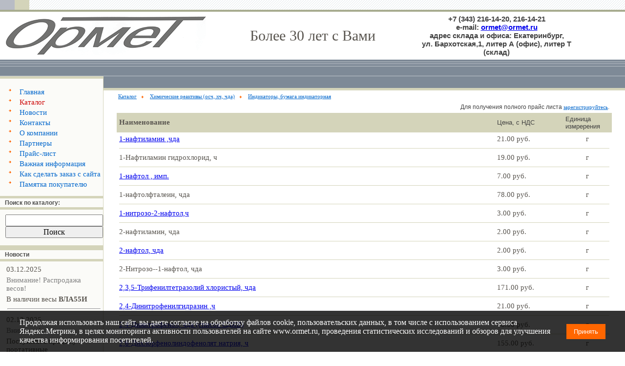

--- FILE ---
content_type: text/html; charset=utf-8
request_url: http://www.ormet.ru/catalog?id=178
body_size: 15300
content:
<!DOCTYPE HTML PUBLIC "-//W3C//DTD HTML 4.0 Transitional//EN">
<HTML><HEAD><link rel="stylesheet" type="text/css" href="/css/work1.css" />
<link rel="stylesheet" type="text/css" href="/css/lightbox.css" />
<script type="text/javascript" src="/assets/b97e62fe/jquery.min.js"></script>
<script type="text/javascript" src="/assets/b97e62fe/jquery.ba-bbq.min.js"></script>
<script type="text/javascript" src="/assets/b97e62fe/jquery.yiiactiveform.js"></script>
<TITLE>Химические реактивы (осч, хч, чда) - Индикаторы, бумага индикаторная - Ормет</TITLE>
<META http-equiv=content-type content="text/html; charset=utf-8">

<script src="//ajax.googleapis.com/ajax/libs/jquery/1.7.2/jquery.min.js"></script>

<script src="/js/jquery.arcticmodal.js" type="text/javascript"></script>
<link rel="stylesheet" href="/css/jquery.arcticmodal.css" />
<link rel="stylesheet" href="/css/themes/simple.css" />
<script src="//yandex.st/jquery/cookie/1.0/jquery.cookie.min.js" type="text/javascript"></script>



</HEAD>


<BODY bgColor="#ffffff">





	<a name="top" id="top"></a>
<table border="0" width="100%" cellspacing="0" cellpadding="0">
  <tr>
    <td width="30" height="20" bgcolor="#B8BCC5"><img border="0" src="/images/0.gif" width="30" height="13">
    </td>
    <td width="30" height="20" bgcolor="#D4D4BA"><img border="0" src="/images/0.gif" width="1" height="1"><img border="0" src="/images/0.gif" width="30" height="13"></td>
    <td width="100%" height="20" background="/images/bg_h1.gif">&nbsp;</td>
  </tr>
  <tr>
    <td width="100%" colspan="3" bgcolor="#A7AC8F" height="4"><img border="0" src="/images/0.gif" width="1" height="1"></td>
  </tr>
</table>
<table border="0" width="100%" cellspacing="0" cellpadding="0">
  <tr>
    <td height="50" width="250" align="left" rowspan="2">
    	
    <a href="/"><img src="/images/logo.png" width="412" height="80" hspace="10" border="0"></a>
    
    </td>
  <td width="35%" height="50" rowspan="2" align="center"><div align="center" style="font-size:30px">Более 30 лет с Вами</div>
  </td>
        
    <td height="44" width="28%" valign="top">
<DIV class="top_phone" style="margin-top:5px; width: 100%; text-align: center; font-weight: bold; font-size: 15px; border:1px solid transparent">+7 (343) 216-14-20, 216-14-21<br>
            e-mail: <a href="mailto:ormet@ormet.ru">ormet@ormet.ru</a><br>
            адрес склада и офиса: Екатеринбург,<br>
             ул. Бархотская,1, литер А (офис), литер Т (склад)
            
            </DIV>    </td>
            
            <td height="44" width="8%" valign="top">
<!--<DIV class="top_phone" style="margin-top:5px; width: 100%; text-align: center; font-weight: bold; font-size: 15px; border:1px solid transparent"><a href=""><img src="/images/cart.png" width="50" height="41" alt=""/><br />Корзина заказа </a>          
            </DIV>-->    </td>
            
  </tr>
  <tr>
    <td height="6" width="140" bgcolor="#FFFFFF"><img border="0" src="/images/0.gif" width="1" height="1"></td>
  </tr>
</table>
<table border="0" width="100%" cellspacing="0" cellpadding="0" height="34">
  <tr>
    <td width="100%" background="/images/hf1.gif" height="12"><img border="0" src="/images/0.gif" width="1" height="1"></td>
  </tr>
  <tr>
    <td width="100%" bgcolor="#7E8A97" height="16">
     
    </td>
  </tr>
  <tr>
    <td width="100%" background="/images/hf_d.gif" height="3"><img border="0" src="/images/0.gif" width="1" height="1"></td>
  </tr>
</table>




<table border="0" width="100%" cellspacing="0" cellpadding="0">
  <tr>
    <td class=left valign="top">
                
               <div style="background-color:#D4D4BA; height:5px"></div>
          
        
               
<ul id="siteNav">
<li><a href="/site/index">Главная</a></li>
<li><a class="menu_r" href="/catalog">Каталог</a></li>
<li><a href="/news">Новости</a></li>
<li><a href="/site/page?view=contacts">Контакты</a></li>
<li><a href="/site/page?view=about">О компании</a></li>
<li><a href="/site/page?view=partners">Партнеры</a></li>
<li><a href="/price">Прайс-лист</a></li>
<li><a href="/sale">Важная информация</a></li>
<li><a href="/site/page?view=howtoorder">Как сделать заказ с сайта</a></li>
<li><a href="/site/page?view=dsc">Памятка покупателю</a></li>
</ul>      
      
      
      <div style="background-color:#D4D4BA; height:5px"></div>
      
      <table border="0" width="100%" cellspacing="0" cellpadding="0">
       
      </table>
      
      
      
      
                    
               <table border="0" width="100%" cellspacing="0" cellpadding="0">
								<tr>
            			<td colspan="2" height="5"><h4>Поиск по каталогу:</h4></td>
          			</tr>
          			<tr>
            			<td colspan="2" bgcolor="#D4D4BA"><div style="background-color:#D4D4BA; height:5px"></div></td>
          			</tr>
          			<tr>
            			<td width="10"></td>
            			<td valign="top">
            				<form action="/search" method="post">            				<input style="margin-left:10px; margin-top:10px" name="SiteSearchForm[search]" id="SiteSearchForm_search" type="text" maxlength="50" />  									<input style="margin-left:10px" type="submit" name="yt0" value="Поиск" />										</form>									</td>
								</tr>
               </table>              
              
              
      <table border="0" width="100%" cellspacing="0" cellpadding="0">
      	<tr>
            <td colspan="2" bgcolor="#D4D4BA"><div style="background-color:#D4D4BA; height:5px"></div></td>
          </tr>

          <tr>
            <td width="10"></td>
            <td valign="top">
            	
            		
            		</td>
            		
           </tr>
              </table>
              
              

              <!-- call back -->
              
              <!-- 
              <div style="background-color:#D4D4BA; height:5px"></div>
              
              
              <table border="0" width="100%" cellspacing="0" cellpadding="0">
              
<tr>
            <td colspan="2" height="5"><h4>Обратный звонок:</h4></td>
          </tr>
          <tr>
            <td colspan="2" bgcolor="#D4D4BA"><div style="background-color:#D4D4BA; height:5px"></div></td>
          </tr>
          <tr>
            <td width="10"></td>
            <td valign="top">
            	
            	

<form id="callback-formR" action="/site/callback" method="post">
	
	<div id="callback-formR_es_" class="errorSummary" style="display:none"><p>Необходимо исправить следующие ошибки:</p>
<ul><li>dummy</li></ul></div>	
            <table width="100%" border="0" cellspacing="1" cellpadding="3">
              <tr>
                <td><div><label for="CallBackForm_branch" class="required">Отдел <span class="required">*</span></label></div></td>
              </tr>
              <tr>
                <td>
                	<select class="in" name="CallBackForm[branch]" id="CallBackForm_branch">
<option value="СИ">Приборы, оборудование</option>
<option value="ХИМ">Химические реактивы</option>
<option value="ПОС">Химическая посуда</option>
<option value="СО">Стандартные образцы</option>
<option value="МЕД">Микробиология</option>
<option value="СИЗ">Средства защиты рук</option>
<option value="МЕБ">Мебель лабораторная</option>
</select>                	<div class="errorMessage" id="CallBackForm_branch_em_" style="display:none"></div>                </td>
              </tr>
              <tr>
              	
		
		
                <td><div><label for="CallBackForm_name" class="required">Ваше имя <span class="required">*</span></label></div></td>
              </tr>
              <tr>
                <td><input name="CallBackForm[name]" id="CallBackForm_name" type="text" maxlength="30" />                	<div class="errorMessage" id="CallBackForm_name_em_" style="display:none"></div>                </td>
              </tr>
              <tr>
                <td><div><label for="CallBackForm_phone" class="required">Ваш телефон с кодом города <span class="required">*</span></label></div></td>
              </tr>
              <tr>
                <td><input name="CallBackForm[phone]" id="CallBackForm_phone" type="text" maxlength="16" />                	<div class="errorMessage" id="CallBackForm_phone_em_" style="display:none"></div>                </td>
              </tr>
              <tr>
                <td>
                	
                	              
</td>
              </tr>
              <tr>
                <td class="ccccc"><input class="button" type="submit" name="sub" value="Отправить!" /></td>
              </tr>
            </table>
            
</form>            

            
            		
            	 	<div style="margin:5px">
	Для консультации укажите номер своего телефона - мы Вам перезвоним.<br>
                	<a href="/site/callback">Подробнее об услуге.</a>
</div> 
            </td>
            </tr>
          </table>
            -->
              <!-- call back -->
              
              
              <div style="background-color:#D4D4BA; height:5px"></div>
              
              
              <table border="0" width="100%" cellspacing="0" cellpadding="0">
      	
<tr>
            <td colspan="2" height="5"><h4>Новости</h4></td>
          </tr>
          <tr>
            <td colspan="2" bgcolor="#D4D4BA"><div style="background-color:#D4D4BA; height:5px"></div></td>
          </tr>
          
               			
     			
 <div id="yw0" class="list-view">
<div class="items">
<tr>
            <td width="10"></td>
            <td valign="top">
            	
                  	<div style="padding:3px">
                  	<P>03.12.2025<br>
			              	<a href="/news/view/97" class="menu_s"><p style="text-align: left;">Внимание! Распродажа весов!</a></p>
<p style="text-align: left;"><p>
	<span style="background-color: initial;">В наличии весы <strong>ВЛА55И</strong...</p>
                  	</div>
                  	<hr class="hrDiv">
                  	</td>
          </tr><tr>
            <td width="10"></td>
            <td valign="top">
            	
                  	<div style="padding:3px">
                  	<P>02.12.2025<br>
			              	<a href="/news/view/96" class="menu_s"><p style="text-align: left;">Внимание!</a></p>
<p style="text-align: left;"><p>
	Поступили в продажу портативные газоанализаторы <st...</p>
                  	</div>
                  	<hr class="hrDiv">
                  	</td>
          </tr><tr>
            <td width="10"></td>
            <td valign="top">
            	
                  	<div style="padding:3px">
                  	<P>18.11.2025<br>
			              	<a href="/news/view/95" class="menu_s"><p style="text-align: left;">Внимание!</a></p>
<p style="text-align: left;"><p>
	 <span style="background-color: initial;">Уважаемые клиенты, для оплат...</p>
                  	</div>
                  	<hr class="hrDiv">
                  	</td>
          </tr></div><div class="keys" style="display:none" title="/catalog/info/0100842018"><span>97</span><span>96</span><span>95</span></div>
</div>         
              </table>
              
              
              
                        
            
            
            
              
		</td>
		
		
    <td width="100%" valign="top">
      <table border="0" width="100%" cellspacing="0" cellpadding="0">
        <tr>
          <td width="100%" bgcolor="#7E8A97">
            <table border="0" width="100%" cellpadding="6" cellspacing="6">
              <tr>
                <td width="50%">
                 
                </td>
                <td width="50%" align="right"></td>
              </tr>
            </table>
          </td>
        </tr>
        
      </table>
      
      <div style="background-color:#D4D4BA; height:5px"></div>
      
      
      <table border="0" width="100%" cellspacing="0" cellpadding="0">
        <tr>
          <td valign="top">
<!-- !!!!!!!!!!!!! -->







<div class="catalog_path">
<a class="catalog_3" href="/catalog">Каталог</a> <IMG height="17" src="/images/bul_or.gif" width="21" align="absMiddle"> <a href="/catalog?id=147" class="catalog_3">Химические реактивы (осч, хч, чда)</a> <IMG height="17" src="/images/bul_or.gif" width="21" align="absMiddle"> <a href="/catalog?id=178" class="catalog_3">Индикаторы, бумага индикаторная</a></div><div style="clear:both"></div>


<center>

<div style="display: none;"><div class="box-modal" id="exampleModal1">
							<div class="box-modal_close arcticmodal-close">закрыть</div>
							Товар добавлен в корзину.
						</div>
</div>









<TABLE cellSpacing=0 cellPadding=5 width="95%" border=0 align="center">
          <TR>
              <TD colspan="4" Align=right class=catalog_service>
              	              	Для получения полного прайс листа <a href="/price" class="catalog_3">зарегистрируйтесь</a>.
              	              </TD>
          </TR>
          <TR>
              <TD vAlign=center bgcolor="#D4D4BA"><strong>Наименование</strong></TD><!-- PRICE -->
	              <TD vAlign=center bgcolor="#D4D4BA" class="catalog_s_t" width="140">
	              		              		Цена, с НДС
	              		
              	</TD>
	              <!-- PRICE --><TD vAlign=center bgcolor="#D4D4BA" class="catalog_s_t" width="100">Единица измререния</TD>
              <!--<TD vAlign=center bgcolor="#D4D4BA" width="100"><strong>В корзину</strong></TD>-->
          </TR>

<div id="yw0" class="list-view">
<div class="items">

          <TR bgcolor="#FFFFFF" onmouseout="this.style.background='#FFFFFF'" onmouseover="this.style.backgroundColor='#ECECE1'">
              <TD vAlign=center>
              	
              	              		<a href="/catalog/info/0407002">
              	              	1-нафтиламин ,чда              	              	</a>
              	              	
              	              	
              	</TD>
	              <TD vAlign="center">
	              	21.00 руб. 
	              	
	              </TD>
	              <TD Align="center">г</TD>
              <!--<TD Align=center class="bask_add_td3" onclick="yaCounter42333239.reachGoal('basket2'); return true;">
              	
             </TD> -->
          </TR>
       <TR>
              <TD colspan="4" vAlign=center  width="1"><div style="height:1px; background-color:#D4D4BA"></div></TD>
          </TR>
          <TR bgcolor="#FFFFFF" onmouseout="this.style.background='#FFFFFF'" onmouseover="this.style.backgroundColor='#ECECE1'">
              <TD vAlign=center>
              	
              	              	1-Нафтиламин гидрохлорид, ч              	              	
              	              	
              	</TD>
	              <TD vAlign="center">
	              	19.00 руб. 
	              	
	              </TD>
	              <TD Align="center">г</TD>
              <!--<TD Align=center class="bask_add_td3" onclick="yaCounter42333239.reachGoal('basket2'); return true;">
              	
             </TD> -->
          </TR>
       <TR>
              <TD colspan="4" vAlign=center  width="1"><div style="height:1px; background-color:#D4D4BA"></div></TD>
          </TR>
          <TR bgcolor="#FFFFFF" onmouseout="this.style.background='#FFFFFF'" onmouseover="this.style.backgroundColor='#ECECE1'">
              <TD vAlign=center>
              	
              	              		<a href="/catalog/info/0407013">
              	              	1-нафтол , имп.              	              	</a>
              	              	
              	              	
              	</TD>
	              <TD vAlign="center">
	              	7.00 руб. 
	              	
	              </TD>
	              <TD Align="center">г</TD>
              <!--<TD Align=center class="bask_add_td3" onclick="yaCounter42333239.reachGoal('basket2'); return true;">
              	
             </TD> -->
          </TR>
       <TR>
              <TD colspan="4" vAlign=center  width="1"><div style="height:1px; background-color:#D4D4BA"></div></TD>
          </TR>
          <TR bgcolor="#FFFFFF" onmouseout="this.style.background='#FFFFFF'" onmouseover="this.style.backgroundColor='#ECECE1'">
              <TD vAlign=center>
              	
              	              	1-нафтолфталеин, чда              	              	
              	              	
              	</TD>
	              <TD vAlign="center">
	              	78.00 руб. 
	              	
	              </TD>
	              <TD Align="center">г</TD>
              <!--<TD Align=center class="bask_add_td3" onclick="yaCounter42333239.reachGoal('basket2'); return true;">
              	
             </TD> -->
          </TR>
       <TR>
              <TD colspan="4" vAlign=center  width="1"><div style="height:1px; background-color:#D4D4BA"></div></TD>
          </TR>
          <TR bgcolor="#FFFFFF" onmouseout="this.style.background='#FFFFFF'" onmouseover="this.style.backgroundColor='#ECECE1'">
              <TD vAlign=center>
              	
              	              		<a href="/catalog/info/0407178">
              	              	1-нитрозо-2-нафтол,ч              	              	</a>
              	              	
              	              	
              	</TD>
	              <TD vAlign="center">
	              	3.00 руб. 
	              	
	              </TD>
	              <TD Align="center">г</TD>
              <!--<TD Align=center class="bask_add_td3" onclick="yaCounter42333239.reachGoal('basket2'); return true;">
              	
             </TD> -->
          </TR>
       <TR>
              <TD colspan="4" vAlign=center  width="1"><div style="height:1px; background-color:#D4D4BA"></div></TD>
          </TR>
          <TR bgcolor="#FFFFFF" onmouseout="this.style.background='#FFFFFF'" onmouseover="this.style.backgroundColor='#ECECE1'">
              <TD vAlign=center>
              	
              	              	2-нафтиламин, чда              	              	
              	              	
              	</TD>
	              <TD vAlign="center">
	              	2.00 руб. 
	              	
	              </TD>
	              <TD Align="center">г</TD>
              <!--<TD Align=center class="bask_add_td3" onclick="yaCounter42333239.reachGoal('basket2'); return true;">
              	
             </TD> -->
          </TR>
       <TR>
              <TD colspan="4" vAlign=center  width="1"><div style="height:1px; background-color:#D4D4BA"></div></TD>
          </TR>
          <TR bgcolor="#FFFFFF" onmouseout="this.style.background='#FFFFFF'" onmouseover="this.style.backgroundColor='#ECECE1'">
              <TD vAlign=center>
              	
              	              		<a href="/catalog/info/0599125">
              	              	2-нафтол, чда              	              	</a>
              	              	
              	              	
              	</TD>
	              <TD vAlign="center">
	              	2.00 руб. 
	              	
	              </TD>
	              <TD Align="center">г</TD>
              <!--<TD Align=center class="bask_add_td3" onclick="yaCounter42333239.reachGoal('basket2'); return true;">
              	
             </TD> -->
          </TR>
       <TR>
              <TD colspan="4" vAlign=center  width="1"><div style="height:1px; background-color:#D4D4BA"></div></TD>
          </TR>
          <TR bgcolor="#FFFFFF" onmouseout="this.style.background='#FFFFFF'" onmouseover="this.style.backgroundColor='#ECECE1'">
              <TD vAlign=center>
              	
              	              	2-Нитрозо--1-нафтол, чда              	              	
              	              	
              	</TD>
	              <TD vAlign="center">
	              	3.00 руб. 
	              	
	              </TD>
	              <TD Align="center">г</TD>
              <!--<TD Align=center class="bask_add_td3" onclick="yaCounter42333239.reachGoal('basket2'); return true;">
              	
             </TD> -->
          </TR>
       <TR>
              <TD colspan="4" vAlign=center  width="1"><div style="height:1px; background-color:#D4D4BA"></div></TD>
          </TR>
          <TR bgcolor="#FFFFFF" onmouseout="this.style.background='#FFFFFF'" onmouseover="this.style.backgroundColor='#ECECE1'">
              <TD vAlign=center>
              	
              	              		<a href="/catalog/info/04070031">
              	              	2,3,5-Трифенилтетразолий хлористый, чда              	              	</a>
              	              	
              	              	
              	</TD>
	              <TD vAlign="center">
	              	171.00 руб. 
	              	
	              </TD>
	              <TD Align="center">г</TD>
              <!--<TD Align=center class="bask_add_td3" onclick="yaCounter42333239.reachGoal('basket2'); return true;">
              	
             </TD> -->
          </TR>
       <TR>
              <TD colspan="4" vAlign=center  width="1"><div style="height:1px; background-color:#D4D4BA"></div></TD>
          </TR>
          <TR bgcolor="#FFFFFF" onmouseout="this.style.background='#FFFFFF'" onmouseover="this.style.backgroundColor='#ECECE1'">
              <TD vAlign=center>
              	
              	              		<a href="/catalog/info/0599100">
              	              	2,4-Динитрофенилгидразин ,ч              	              	</a>
              	              	
              	              	
              	</TD>
	              <TD vAlign="center">
	              	21.00 руб. 
	              	
	              </TD>
	              <TD Align="center">г</TD>
              <!--<TD Align=center class="bask_add_td3" onclick="yaCounter42333239.reachGoal('basket2'); return true;">
              	
             </TD> -->
          </TR>
       <TR>
              <TD colspan="4" vAlign=center  width="1"><div style="height:1px; background-color:#D4D4BA"></div></TD>
          </TR>
          <TR bgcolor="#FFFFFF" onmouseout="this.style.background='#FFFFFF'" onmouseover="this.style.backgroundColor='#ECECE1'">
              <TD vAlign=center>
              	
              	              		<a href="/catalog/info/0407003">
              	              	2,4-Динитрофенол, чда (список СДЯВ)              	              	</a>
              	              	
              	              	
              	</TD>
	              <TD vAlign="center">
	              	48.00 руб. 
	              	
	              </TD>
	              <TD Align="center">г</TD>
              <!--<TD Align=center class="bask_add_td3" onclick="yaCounter42333239.reachGoal('basket2'); return true;">
              	
             </TD> -->
          </TR>
       <TR>
              <TD colspan="4" vAlign=center  width="1"><div style="height:1px; background-color:#D4D4BA"></div></TD>
          </TR>
          <TR bgcolor="#FFFFFF" onmouseout="this.style.background='#FFFFFF'" onmouseover="this.style.backgroundColor='#ECECE1'">
              <TD vAlign=center>
              	
              	              		<a href="/catalog/info/04070032">
              	              	2,6-Дихлорфенолиндофенолят натрия, ч              	              	</a>
              	              	
              	              	
              	</TD>
	              <TD vAlign="center">
	              	155.00 руб. 
	              	
	              </TD>
	              <TD Align="center">г</TD>
              <!--<TD Align=center class="bask_add_td3" onclick="yaCounter42333239.reachGoal('basket2'); return true;">
              	
             </TD> -->
          </TR>
       <TR>
              <TD colspan="4" vAlign=center  width="1"><div style="height:1px; background-color:#D4D4BA"></div></TD>
          </TR>
          <TR bgcolor="#FFFFFF" onmouseout="this.style.background='#FFFFFF'" onmouseover="this.style.backgroundColor='#ECECE1'">
              <TD vAlign=center>
              	
              	              		<a href="/catalog/info/0407004">
              	              	4-Аминоантипирин, имп.чда              	              	</a>
              	              	
              	              	
              	</TD>
	              <TD vAlign="center">
	              	16.00 руб. 
	              	
	              </TD>
	              <TD Align="center">г</TD>
              <!--<TD Align=center class="bask_add_td3" onclick="yaCounter42333239.reachGoal('basket2'); return true;">
              	
             </TD> -->
          </TR>
       <TR>
              <TD colspan="4" vAlign=center  width="1"><div style="height:1px; background-color:#D4D4BA"></div></TD>
          </TR>
          <TR bgcolor="#FFFFFF" onmouseout="this.style.background='#FFFFFF'" onmouseover="this.style.backgroundColor='#ECECE1'">
              <TD vAlign=center>
              	
              	              	4-Аминоантипирин, чда              	              	
              	              	
              	</TD>
	              <TD vAlign="center">
	              	45.00 руб. 
	              	
	              </TD>
	              <TD Align="center">г</TD>
              <!--<TD Align=center class="bask_add_td3" onclick="yaCounter42333239.reachGoal('basket2'); return true;">
              	
             </TD> -->
          </TR>
       <TR>
              <TD colspan="4" vAlign=center  width="1"><div style="height:1px; background-color:#D4D4BA"></div></TD>
          </TR>
          <TR bgcolor="#FFFFFF" onmouseout="this.style.background='#FFFFFF'" onmouseover="this.style.backgroundColor='#ECECE1'">
              <TD vAlign=center>
              	
              	              		<a href="/catalog/info/04070041">
              	              	8-оксихинолин, ч              	              	</a>
              	              	
              	              	
              	</TD>
	              <TD vAlign="center">
	              	5.00 руб. 
	              	
	              </TD>
	              <TD Align="center">г</TD>
              <!--<TD Align=center class="bask_add_td3" onclick="yaCounter42333239.reachGoal('basket2'); return true;">
              	
             </TD> -->
          </TR>
       <TR>
              <TD colspan="4" vAlign=center  width="1"><div style="height:1px; background-color:#D4D4BA"></div></TD>
          </TR>
          <TR bgcolor="#FFFFFF" onmouseout="this.style.background='#FFFFFF'" onmouseover="this.style.backgroundColor='#ECECE1'">
              <TD vAlign=center>
              	
              	              	8-оксихинолин, чда              	              	
              	              	
              	</TD>
	              <TD vAlign="center">
	              	13.00 руб. 
	              	
	              </TD>
	              <TD Align="center">г</TD>
              <!--<TD Align=center class="bask_add_td3" onclick="yaCounter42333239.reachGoal('basket2'); return true;">
              	
             </TD> -->
          </TR>
       <TR>
              <TD colspan="4" vAlign=center  width="1"><div style="height:1px; background-color:#D4D4BA"></div></TD>
          </TR>
          <TR bgcolor="#FFFFFF" onmouseout="this.style.background='#FFFFFF'" onmouseover="this.style.backgroundColor='#ECECE1'">
              <TD vAlign=center>
              	
              	              		<a href="/catalog/info/0407006">
              	              	N-(1-Нафтил)-этилендиамин дигидрохлорид, ч              	              	</a>
              	              	
              	              	
              	</TD>
	              <TD vAlign="center">
	              	74.00 руб. 
	              	
	              </TD>
	              <TD Align="center">г</TD>
              <!--<TD Align=center class="bask_add_td3" onclick="yaCounter42333239.reachGoal('basket2'); return true;">
              	
             </TD> -->
          </TR>
       <TR>
              <TD colspan="4" vAlign=center  width="1"><div style="height:1px; background-color:#D4D4BA"></div></TD>
          </TR>
          <TR bgcolor="#FFFFFF" onmouseout="this.style.background='#FFFFFF'" onmouseover="this.style.backgroundColor='#ECECE1'">
              <TD vAlign=center>
              	
              	              		<a href="/catalog/info/0407007">
              	              	N-нитрозо-N-фенилгидроксиламин аммонийная соль, чда              	              	</a>
              	              	
              	              	
              	</TD>
	              <TD vAlign="center">
	              	7.00 руб. 
	              	
	              </TD>
	              <TD Align="center">г</TD>
              <!--<TD Align=center class="bask_add_td3" onclick="yaCounter42333239.reachGoal('basket2'); return true;">
              	
             </TD> -->
          </TR>
       <TR>
              <TD colspan="4" vAlign=center  width="1"><div style="height:1px; background-color:#D4D4BA"></div></TD>
          </TR>
          <TR bgcolor="#FFFFFF" onmouseout="this.style.background='#FFFFFF'" onmouseover="this.style.backgroundColor='#ECECE1'">
              <TD vAlign=center>
              	
              	              		<a href="/catalog/info/0405024">
              	              	N-фенилантраниловая кислота ,чда              	              	</a>
              	              	
              	              	
              	</TD>
	              <TD vAlign="center">
	              	28.00 руб. 
	              	
	              </TD>
	              <TD Align="center">г</TD>
              <!--<TD Align=center class="bask_add_td3" onclick="yaCounter42333239.reachGoal('basket2'); return true;">
              	
             </TD> -->
          </TR>
       <TR>
              <TD colspan="4" vAlign=center  width="1"><div style="height:1px; background-color:#D4D4BA"></div></TD>
          </TR>
          <TR bgcolor="#FFFFFF" onmouseout="this.style.background='#FFFFFF'" onmouseover="this.style.backgroundColor='#ECECE1'">
              <TD vAlign=center>
              	
              	              	N-этил-1-нафтиламин гидробромид, ч              	              	
              	              	
              	</TD>
	              <TD vAlign="center">
	              	64.00 руб. 
	              	
	              </TD>
	              <TD Align="center">г</TD>
              <!--<TD Align=center class="bask_add_td3" onclick="yaCounter42333239.reachGoal('basket2'); return true;">
              	
             </TD> -->
          </TR>
       <TR>
              <TD colspan="4" vAlign=center  width="1"><div style="height:1px; background-color:#D4D4BA"></div></TD>
          </TR>
          <TR bgcolor="#FFFFFF" onmouseout="this.style.background='#FFFFFF'" onmouseover="this.style.backgroundColor='#ECECE1'">
              <TD vAlign=center>
              	
              	              		<a href="/catalog/info/0407159">
              	              	NN-диметил-п-фенилендиамин сернокислый,чда, ТУ 6-09-07-614-76              	              	</a>
              	              	
              	              	
              	</TD>
	              <TD vAlign="center">
	              	48.00 руб. 
	              	
	              </TD>
	              <TD Align="center">г</TD>
              <!--<TD Align=center class="bask_add_td3" onclick="yaCounter42333239.reachGoal('basket2'); return true;">
              	
             </TD> -->
          </TR>
       <TR>
              <TD colspan="4" vAlign=center  width="1"><div style="height:1px; background-color:#D4D4BA"></div></TD>
          </TR>
          <TR bgcolor="#FFFFFF" onmouseout="this.style.background='#FFFFFF'" onmouseover="this.style.backgroundColor='#ECECE1'">
              <TD vAlign=center>
              	
              	              		<a href="/catalog/info/0407008">
              	              	NN-диметил-п-фенилендиамин солянокислый, чда, ТУ 6-09-07-1607-87              	              	</a>
              	              	
              	              	
              	</TD>
	              <TD vAlign="center">
	              	48.00 руб. 
	              	
	              </TD>
	              <TD Align="center">г</TD>
              <!--<TD Align=center class="bask_add_td3" onclick="yaCounter42333239.reachGoal('basket2'); return true;">
              	
             </TD> -->
          </TR>
       <TR>
              <TD colspan="4" vAlign=center  width="1"><div style="height:1px; background-color:#D4D4BA"></div></TD>
          </TR>
          <TR bgcolor="#FFFFFF" onmouseout="this.style.background='#FFFFFF'" onmouseover="this.style.backgroundColor='#ECECE1'">
              <TD vAlign=center>
              	
              	              	NN-диметил-п-фенилендиамин, >97% фас.100 г, 07750 Fluka              	              	
              	              	
              	</TD>
	              <TD vAlign="center">
	              	34.00 руб. 
	              	
	              </TD>
	              <TD Align="center">г</TD>
              <!--<TD Align=center class="bask_add_td3" onclick="yaCounter42333239.reachGoal('basket2'); return true;">
              	
             </TD> -->
          </TR>
       <TR>
              <TD colspan="4" vAlign=center  width="1"><div style="height:1px; background-color:#D4D4BA"></div></TD>
          </TR>
          <TR bgcolor="#FFFFFF" onmouseout="this.style.background='#FFFFFF'" onmouseover="this.style.backgroundColor='#ECECE1'">
              <TD vAlign=center>
              	
              	              	NN-диэтил-п-фенилендиамин оксалат,чда              	              	
              	              	
              	</TD>
	              <TD vAlign="center">
	              	20.00 руб. 
	              	
	              </TD>
	              <TD Align="center">г</TD>
              <!--<TD Align=center class="bask_add_td3" onclick="yaCounter42333239.reachGoal('basket2'); return true;">
              	
             </TD> -->
          </TR>
       <TR>
              <TD colspan="4" vAlign=center  width="1"><div style="height:1px; background-color:#D4D4BA"></div></TD>
          </TR>
          <TR bgcolor="#FFFFFF" onmouseout="this.style.background='#FFFFFF'" onmouseover="this.style.backgroundColor='#ECECE1'">
              <TD vAlign=center>
              	
              	              		<a href="/catalog/info/0599118">
              	              	NN-диэтил-п-фенилендиамин сернокислый,чда              	              	</a>
              	              	
              	              	
              	</TD>
	              <TD vAlign="center">
	              	126.00 руб. 
	              	
	              </TD>
	              <TD Align="center">г</TD>
              <!--<TD Align=center class="bask_add_td3" onclick="yaCounter42333239.reachGoal('basket2'); return true;">
              	
             </TD> -->
          </TR>
       <TR>
              <TD colspan="4" vAlign=center  width="1"><div style="height:1px; background-color:#D4D4BA"></div></TD>
          </TR>
          <TR bgcolor="#FFFFFF" onmouseout="this.style.background='#FFFFFF'" onmouseover="this.style.backgroundColor='#ECECE1'">
              <TD vAlign=center>
              	
              	              		<a href="/catalog/info/0407166">
              	              	Азокармин Ж (для микроскопии), чда              	              	</a>
              	              	
              	              	
              	</TD>
	              <TD vAlign="center">
	              	24.00 руб. 
	              	
	              </TD>
	              <TD Align="center">г</TD>
              <!--<TD Align=center class="bask_add_td3" onclick="yaCounter42333239.reachGoal('basket2'); return true;">
              	
             </TD> -->
          </TR>
       <TR>
              <TD colspan="4" vAlign=center  width="1"><div style="height:1px; background-color:#D4D4BA"></div></TD>
          </TR>
          <TR bgcolor="#FFFFFF" onmouseout="this.style.background='#FFFFFF'" onmouseover="this.style.backgroundColor='#ECECE1'">
              <TD vAlign=center>
              	
              	              	Азометин АШ, чда              	              	
              	              	
              	</TD>
	              <TD vAlign="center">
	              	536.00 руб. 
	              	
	              </TD>
	              <TD Align="center">г</TD>
              <!--<TD Align=center class="bask_add_td3" onclick="yaCounter42333239.reachGoal('basket2'); return true;">
              	
             </TD> -->
          </TR>
       <TR>
              <TD colspan="4" vAlign=center  width="1"><div style="height:1px; background-color:#D4D4BA"></div></TD>
          </TR>
          <TR bgcolor="#FFFFFF" onmouseout="this.style.background='#FFFFFF'" onmouseover="this.style.backgroundColor='#ECECE1'">
              <TD vAlign=center>
              	
              	              		<a href="/catalog/info/0407009">
              	              	Азур I,чда              	              	</a>
              	              	
              	              	
              	</TD>
	              <TD vAlign="center">
	              	30.00 руб. 
	              	
	              </TD>
	              <TD Align="center">г</TD>
              <!--<TD Align=center class="bask_add_td3" onclick="yaCounter42333239.reachGoal('basket2'); return true;">
              	
             </TD> -->
          </TR>
       <TR>
              <TD colspan="4" vAlign=center  width="1"><div style="height:1px; background-color:#D4D4BA"></div></TD>
          </TR>
          <TR bgcolor="#FFFFFF" onmouseout="this.style.background='#FFFFFF'" onmouseover="this.style.backgroundColor='#ECECE1'">
              <TD vAlign=center>
              	
              	              	Азур II,ч              	              	
              	              	
              	</TD>
	              <TD vAlign="center">
	              	11.00 руб. 
	              	
	              </TD>
	              <TD Align="center">г</TD>
              <!--<TD Align=center class="bask_add_td3" onclick="yaCounter42333239.reachGoal('basket2'); return true;">
              	
             </TD> -->
          </TR>
       <TR>
              <TD colspan="4" vAlign=center  width="1"><div style="height:1px; background-color:#D4D4BA"></div></TD>
          </TR>
          <TR bgcolor="#FFFFFF" onmouseout="this.style.background='#FFFFFF'" onmouseover="this.style.backgroundColor='#ECECE1'">
              <TD vAlign=center>
              	
              	              		<a href="/catalog/info/0407164">
              	              	Азур-эозин по  Романовскому (р-р, фас.1 л)              	              	</a>
              	              	
              	              	
              	</TD>
	              <TD vAlign="center">
	              	463.00 руб. 
	              	
	              </TD>
	              <TD Align="center">"л;"</TD>
              <!--<TD Align=center class="bask_add_td3" onclick="yaCounter42333239.reachGoal('basket2'); return true;">
              	
             </TD> -->
          </TR>
       <TR>
              <TD colspan="4" vAlign=center  width="1"><div style="height:1px; background-color:#D4D4BA"></div></TD>
          </TR>
          <TR bgcolor="#FFFFFF" onmouseout="this.style.background='#FFFFFF'" onmouseover="this.style.backgroundColor='#ECECE1'">
              <TD vAlign=center>
              	
              	              	Азур-эозин по Романовскому с буфером, ОКП 939816              	              	
              	              	
              	</TD>
	              <TD vAlign="center">
	              	770.00 руб. 
	              	
	              </TD>
	              <TD Align="center">л</TD>
              <!--<TD Align=center class="bask_add_td3" onclick="yaCounter42333239.reachGoal('basket2'); return true;">
              	
             </TD> -->
          </TR>
       <TR>
              <TD colspan="4" vAlign=center  width="1"><div style="height:1px; background-color:#D4D4BA"></div></TD>
          </TR>
          <TR bgcolor="#FFFFFF" onmouseout="this.style.background='#FFFFFF'" onmouseover="this.style.backgroundColor='#ECECE1'">
              <TD vAlign=center>
              	
              	              		<a href="/catalog/info/0407165">
              	              	Азур-эозин по Романовскому, ч (сух.)              	              	</a>
              	              	
              	              	
              	</TD>
	              <TD vAlign="center">
	              	17.00 руб. 
	              	
	              </TD>
	              <TD Align="center">г</TD>
              <!--<TD Align=center class="bask_add_td3" onclick="yaCounter42333239.reachGoal('basket2'); return true;">
              	
             </TD> -->
          </TR>
       <TR>
              <TD colspan="4" vAlign=center  width="1"><div style="height:1px; background-color:#D4D4BA"></div></TD>
          </TR>
          <TR bgcolor="#FFFFFF" onmouseout="this.style.background='#FFFFFF'" onmouseover="this.style.backgroundColor='#ECECE1'">
              <TD vAlign=center>
              	
              	              	Акридиновый желтый, чда              	              	
              	              	
              	</TD>
	              <TD vAlign="center">
	              	300 900.00 руб. 
	              	
	              </TD>
	              <TD Align="center">кг</TD>
              <!--<TD Align=center class="bask_add_td3" onclick="yaCounter42333239.reachGoal('basket2'); return true;">
              	
             </TD> -->
          </TR>
       <TR>
              <TD colspan="4" vAlign=center  width="1"><div style="height:1px; background-color:#D4D4BA"></div></TD>
          </TR>
          <TR bgcolor="#FFFFFF" onmouseout="this.style.background='#FFFFFF'" onmouseover="this.style.backgroundColor='#ECECE1'">
              <TD vAlign=center>
              	
              	              		<a href="/catalog/info/0407167">
              	              	Активный ярко-голубой, тех              	              	</a>
              	              	
              	              	
              	</TD>
	              <TD vAlign="center">
	              	12.00 руб. 
	              	
	              </TD>
	              <TD Align="center">г</TD>
              <!--<TD Align=center class="bask_add_td3" onclick="yaCounter42333239.reachGoal('basket2'); return true;">
              	
             </TD> -->
          </TR>
       <TR>
              <TD colspan="4" vAlign=center  width="1"><div style="height:1px; background-color:#D4D4BA"></div></TD>
          </TR>
          <TR bgcolor="#FFFFFF" onmouseout="this.style.background='#FFFFFF'" onmouseover="this.style.backgroundColor='#ECECE1'">
              <TD vAlign=center>
              	
              	              		<a href="/catalog/info/0407010">
              	              	Ализарин-комплексон, чда              	              	</a>
              	              	
              	              	
              	</TD>
	              <TD vAlign="center">
	              	109.00 руб. 
	              	
	              </TD>
	              <TD Align="center">г</TD>
              <!--<TD Align=center class="bask_add_td3" onclick="yaCounter42333239.reachGoal('basket2'); return true;">
              	
             </TD> -->
          </TR>
       <TR>
              <TD colspan="4" vAlign=center  width="1"><div style="height:1px; background-color:#D4D4BA"></div></TD>
          </TR>
          <TR bgcolor="#FFFFFF" onmouseout="this.style.background='#FFFFFF'" onmouseover="this.style.backgroundColor='#ECECE1'">
              <TD vAlign=center>
              	
              	              		<a href="/catalog/info/0407168">
              	              	Ализарин,чда              	              	</a>
              	              	
              	              	
              	</TD>
	              <TD vAlign="center">
	              	2.00 руб. 
	              	
	              </TD>
	              <TD Align="center">г</TD>
              <!--<TD Align=center class="bask_add_td3" onclick="yaCounter42333239.reachGoal('basket2'); return true;">
              	
             </TD> -->
          </TR>
       <TR>
              <TD colspan="4" vAlign=center  width="1"><div style="height:1px; background-color:#D4D4BA"></div></TD>
          </TR>
          <TR bgcolor="#FFFFFF" onmouseout="this.style.background='#FFFFFF'" onmouseover="this.style.backgroundColor='#ECECE1'">
              <TD vAlign=center>
              	
              	              		<a href="/catalog/info/04070111">
              	              	Ализариновый желтый P,чда              	              	</a>
              	              	
              	              	
              	</TD>
	              <TD vAlign="center">
	              	8.00 руб. 
	              	
	              </TD>
	              <TD Align="center">г</TD>
              <!--<TD Align=center class="bask_add_td3" onclick="yaCounter42333239.reachGoal('basket2'); return true;">
              	
             </TD> -->
          </TR>
       <TR>
              <TD colspan="4" vAlign=center  width="1"><div style="height:1px; background-color:#D4D4BA"></div></TD>
          </TR>
          <TR bgcolor="#FFFFFF" onmouseout="this.style.background='#FFFFFF'" onmouseover="this.style.backgroundColor='#ECECE1'">
              <TD vAlign=center>
              	
              	              		<a href="/catalog/info/0407011">
              	              	Ализариновый красный С(S), чда              	              	</a>
              	              	
              	              	
              	</TD>
	              <TD vAlign="center">
	              	6.00 руб. 
	              	
	              </TD>
	              <TD Align="center">г</TD>
              <!--<TD Align=center class="bask_add_td3" onclick="yaCounter42333239.reachGoal('basket2'); return true;">
              	
             </TD> -->
          </TR>
       <TR>
              <TD colspan="4" vAlign=center  width="1"><div style="height:1px; background-color:#D4D4BA"></div></TD>
          </TR>
          <TR bgcolor="#FFFFFF" onmouseout="this.style.background='#FFFFFF'" onmouseover="this.style.backgroundColor='#ECECE1'">
              <TD vAlign=center>
              	
              	              		<a href="/catalog/info/0407012">
              	              	Аллоксан 1-водн., ч              	              	</a>
              	              	
              	              	
              	</TD>
	              <TD vAlign="center">
	              	64.00 руб. 
	              	
	              </TD>
	              <TD Align="center">г</TD>
              <!--<TD Align=center class="bask_add_td3" onclick="yaCounter42333239.reachGoal('basket2'); return true;">
              	
             </TD> -->
          </TR>
       <TR>
              <TD colspan="4" vAlign=center  width="1"><div style="height:1px; background-color:#D4D4BA"></div></TD>
          </TR>
          <TR bgcolor="#FFFFFF" onmouseout="this.style.background='#FFFFFF'" onmouseover="this.style.backgroundColor='#ECECE1'">
              <TD vAlign=center>
              	
              	              	Аллоксантин 2-водн., чда              	              	
              	              	
              	</TD>
	              <TD vAlign="center">
	              	156.00 руб. 
	              	
	              </TD>
	              <TD Align="center">г</TD>
              <!--<TD Align=center class="bask_add_td3" onclick="yaCounter42333239.reachGoal('basket2'); return true;">
              	
             </TD> -->
          </TR>
       <TR>
              <TD colspan="4" vAlign=center  width="1"><div style="height:1px; background-color:#D4D4BA"></div></TD>
          </TR>
          <TR bgcolor="#FFFFFF" onmouseout="this.style.background='#FFFFFF'" onmouseover="this.style.backgroundColor='#ECECE1'">
              <TD vAlign=center>
              	
              	              	альфа-Бензоиноксим, чда              	              	
              	              	
              	</TD>
	              <TD vAlign="center">
	              	3 451.00 руб. 
	              	
	              </TD>
	              <TD Align="center">кг</TD>
              <!--<TD Align=center class="bask_add_td3" onclick="yaCounter42333239.reachGoal('basket2'); return true;">
              	
             </TD> -->
          </TR>
       <TR>
              <TD colspan="4" vAlign=center  width="1"><div style="height:1px; background-color:#D4D4BA"></div></TD>
          </TR>
          <TR bgcolor="#FFFFFF" onmouseout="this.style.background='#FFFFFF'" onmouseover="this.style.backgroundColor='#ECECE1'">
              <TD vAlign=center>
              	
              	              		<a href="/catalog/info/0407014">
              	              	Алюминон,чда, ТУ 6-09-5205-85              	              	</a>
              	              	
              	              	
              	</TD>
	              <TD vAlign="center">
	              	38.00 руб. 
	              	
	              </TD>
	              <TD Align="center">г</TD>
              <!--<TD Align=center class="bask_add_td3" onclick="yaCounter42333239.reachGoal('basket2'); return true;">
              	
             </TD> -->
          </TR>
       <TR>
              <TD colspan="4" vAlign=center  width="1"><div style="height:1px; background-color:#D4D4BA"></div></TD>
          </TR>
          <TR bgcolor="#FFFFFF" onmouseout="this.style.background='#FFFFFF'" onmouseover="this.style.backgroundColor='#ECECE1'">
              <TD vAlign=center>
              	
              	              		<a href="/catalog/info/0407185">
              	              	Амидо-черный 10Б, чда              	              	</a>
              	              	
              	              	
              	</TD>
	              <TD vAlign="center">
	              	23.00 руб. 
	              	
	              </TD>
	              <TD Align="center">г</TD>
              <!--<TD Align=center class="bask_add_td3" onclick="yaCounter42333239.reachGoal('basket2'); return true;">
              	
             </TD> -->
          </TR>
       <TR>
              <TD colspan="4" vAlign=center  width="1"><div style="height:1px; background-color:#D4D4BA"></div></TD>
          </TR>
          <TR bgcolor="#FFFFFF" onmouseout="this.style.background='#FFFFFF'" onmouseover="this.style.backgroundColor='#ECECE1'">
              <TD vAlign=center>
              	
              	              		<a href="/catalog/info/0402001">
              	              	Анилин солянокислый,чда, ГОСТ 5822-78              	              	</a>
              	              	
              	              	
              	</TD>
	              <TD vAlign="center">
	              	5 133.00 руб. 
	              	
	              </TD>
	              <TD Align="center">кг</TD>
              <!--<TD Align=center class="bask_add_td3" onclick="yaCounter42333239.reachGoal('basket2'); return true;">
              	
             </TD> -->
          </TR>
       <TR>
              <TD colspan="4" vAlign=center  width="1"><div style="height:1px; background-color:#D4D4BA"></div></TD>
          </TR>
          <TR bgcolor="#FFFFFF" onmouseout="this.style.background='#FFFFFF'" onmouseover="this.style.backgroundColor='#ECECE1'">
              <TD vAlign=center>
              	
              	              	Анилиновый голубой в/р, имп.              	              	
              	              	
              	</TD>
	              <TD vAlign="center">
	              	13.00 руб. 
	              	
	              </TD>
	              <TD Align="center">г</TD>
              <!--<TD Align=center class="bask_add_td3" onclick="yaCounter42333239.reachGoal('basket2'); return true;">
              	
             </TD> -->
          </TR>
       <TR>
              <TD colspan="4" vAlign=center  width="1"><div style="height:1px; background-color:#D4D4BA"></div></TD>
          </TR>
          <TR bgcolor="#FFFFFF" onmouseout="this.style.background='#FFFFFF'" onmouseover="this.style.backgroundColor='#ECECE1'">
              <TD vAlign=center>
              	
              	              		<a href="/catalog/info/0407169">
              	              	Анилиновый голубой, имп.              	              	</a>
              	              	
              	              	
              	</TD>
	              <TD vAlign="center">
	              	8.00 руб. 
	              	
	              </TD>
	              <TD Align="center">г</TD>
              <!--<TD Align=center class="bask_add_td3" onclick="yaCounter42333239.reachGoal('basket2'); return true;">
              	
             </TD> -->
          </TR>
       <TR>
              <TD colspan="4" vAlign=center  width="1"><div style="height:1px; background-color:#D4D4BA"></div></TD>
          </TR>
          <TR bgcolor="#FFFFFF" onmouseout="this.style.background='#FFFFFF'" onmouseover="this.style.backgroundColor='#ECECE1'">
              <TD vAlign=center>
              	
              	              		<a href="/catalog/info/0407170">
              	              	Анилиновый желтый, ч              	              	</a>
              	              	
              	              	
              	</TD>
	              <TD vAlign="center">
	              	8.00 руб. 
	              	
	              </TD>
	              <TD Align="center">г</TD>
              <!--<TD Align=center class="bask_add_td3" onclick="yaCounter42333239.reachGoal('basket2'); return true;">
              	
             </TD> -->
          </TR>
       <TR>
              <TD colspan="4" vAlign=center  width="1"><div style="height:1px; background-color:#D4D4BA"></div></TD>
          </TR>
          <TR bgcolor="#FFFFFF" onmouseout="this.style.background='#FFFFFF'" onmouseover="this.style.backgroundColor='#ECECE1'">
              <TD vAlign=center>
              	
              	              		<a href="/catalog/info/0407171">
              	              	Антрацен,ч              	              	</a>
              	              	
              	              	
              	</TD>
	              <TD vAlign="center">
	              	1.00 руб. 
	              	
	              </TD>
	              <TD Align="center">г</TD>
              <!--<TD Align=center class="bask_add_td3" onclick="yaCounter42333239.reachGoal('basket2'); return true;">
              	
             </TD> -->
          </TR>
       <TR>
              <TD colspan="4" vAlign=center  width="1"><div style="height:1px; background-color:#D4D4BA"></div></TD>
          </TR>
          <TR bgcolor="#FFFFFF" onmouseout="this.style.background='#FFFFFF'" onmouseover="this.style.backgroundColor='#ECECE1'">
              <TD vAlign=center>
              	
              	              		<a href="/catalog/info/0407161">
              	              	Антрон,ч              	              	</a>
              	              	
              	              	
              	</TD>
	              <TD vAlign="center">
	              	16.00 руб. 
	              	
	              </TD>
	              <TD Align="center">г</TD>
              <!--<TD Align=center class="bask_add_td3" onclick="yaCounter42333239.reachGoal('basket2'); return true;">
              	
             </TD> -->
          </TR>
       <TR>
              <TD colspan="4" vAlign=center  width="1"><div style="height:1px; background-color:#D4D4BA"></div></TD>
          </TR>
          <TR bgcolor="#FFFFFF" onmouseout="this.style.background='#FFFFFF'" onmouseover="this.style.backgroundColor='#ECECE1'">
              <TD vAlign=center>
              	
              	              		<a href="/catalog/info/0407016">
              	              	Арсеназо 1, чда              	              	</a>
              	              	
              	              	
              	</TD>
	              <TD vAlign="center">
	              	11.00 руб. 
	              	
	              </TD>
	              <TD Align="center">г</TD>
              <!--<TD Align=center class="bask_add_td3" onclick="yaCounter42333239.reachGoal('basket2'); return true;">
              	
             </TD> -->
          </TR>
       <TR>
              <TD colspan="4" vAlign=center  width="1"><div style="height:1px; background-color:#D4D4BA"></div></TD>
          </TR>
          <TR bgcolor="#FFFFFF" onmouseout="this.style.background='#FFFFFF'" onmouseover="this.style.backgroundColor='#ECECE1'">
              <TD vAlign=center>
              	
              	              		<a href="/catalog/info/0407017">
              	              	Арсеназо III, чда, ТУ 6-09-05-1391-87              	              	</a>
              	              	
              	              	
              	</TD>
	              <TD vAlign="center">
	              	71.00 руб. 
	              	
	              </TD>
	              <TD Align="center">г</TD>
              <!--<TD Align=center class="bask_add_td3" onclick="yaCounter42333239.reachGoal('basket2'); return true;">
              	
             </TD> -->
          </TR>
       <TR>
              <TD colspan="4" vAlign=center  width="1"><div style="height:1px; background-color:#D4D4BA"></div></TD>
          </TR>
          <TR bgcolor="#FFFFFF" onmouseout="this.style.background='#FFFFFF'" onmouseover="this.style.backgroundColor='#ECECE1'">
              <TD vAlign=center>
              	
              	              		<a href="/catalog/info/0407172">
              	              	Аурамин ОО,имп.              	              	</a>
              	              	
              	              	
              	</TD>
	              <TD vAlign="center">
	              	15.00 руб. 
	              	
	              </TD>
	              <TD Align="center">г</TD>
              <!--<TD Align=center class="bask_add_td3" onclick="yaCounter42333239.reachGoal('basket2'); return true;">
              	
             </TD> -->
          </TR>
       <TR>
              <TD colspan="4" vAlign=center  width="1"><div style="height:1px; background-color:#D4D4BA"></div></TD>
          </TR>
          <TR bgcolor="#FFFFFF" onmouseout="this.style.background='#FFFFFF'" onmouseover="this.style.backgroundColor='#ECECE1'">
              <TD vAlign=center>
              	
              	              		<a href="/catalog/info/0407018">
              	              	Аурин (розоловая кислота), чда              	              	</a>
              	              	
              	              	
              	</TD>
	              <TD vAlign="center">
	              	30.00 руб. 
	              	
	              </TD>
	              <TD Align="center">г</TD>
              <!--<TD Align=center class="bask_add_td3" onclick="yaCounter42333239.reachGoal('basket2'); return true;">
              	
             </TD> -->
          </TR>
       <TR>
              <TD colspan="4" vAlign=center  width="1"><div style="height:1px; background-color:#D4D4BA"></div></TD>
          </TR>
          <TR bgcolor="#FFFFFF" onmouseout="this.style.background='#FFFFFF'" onmouseover="this.style.backgroundColor='#ECECE1'">
              <TD vAlign=center>
              	
              	              	Бенгальский красный Б(В)              	              	
              	              	
              	</TD>
	              <TD vAlign="center">
	              	48.00 руб. 
	              	
	              </TD>
	              <TD Align="center">г</TD>
              <!--<TD Align=center class="bask_add_td3" onclick="yaCounter42333239.reachGoal('basket2'); return true;">
              	
             </TD> -->
          </TR>
       <TR>
              <TD colspan="4" vAlign=center  width="1"><div style="height:1px; background-color:#D4D4BA"></div></TD>
          </TR>
          <TR bgcolor="#FFFFFF" onmouseout="this.style.background='#FFFFFF'" onmouseover="this.style.backgroundColor='#ECECE1'">
              <TD vAlign=center>
              	
              	              		<a href="/catalog/info/0407019">
              	              	Бензидин солянокислый, чда              	              	</a>
              	              	
              	              	
              	</TD>
	              <TD vAlign="center">
	              	120.00 руб. 
	              	
	              </TD>
	              <TD Align="center">г</TD>
              <!--<TD Align=center class="bask_add_td3" onclick="yaCounter42333239.reachGoal('basket2'); return true;">
              	
             </TD> -->
          </TR>
       <TR>
              <TD colspan="4" vAlign=center  width="1"><div style="height:1px; background-color:#D4D4BA"></div></TD>
          </TR>
          <TR bgcolor="#FFFFFF" onmouseout="this.style.background='#FFFFFF'" onmouseover="this.style.backgroundColor='#ECECE1'">
              <TD vAlign=center>
              	
              	              		<a href="/catalog/info/04011159">
              	              	Бензидин,чда              	              	</a>
              	              	
              	              	
              	</TD>
	              <TD vAlign="center">
	              	173.00 руб. 
	              	
	              </TD>
	              <TD Align="center">г</TD>
              <!--<TD Align=center class="bask_add_td3" onclick="yaCounter42333239.reachGoal('basket2'); return true;">
              	
             </TD> -->
          </TR>
       <TR>
              <TD colspan="4" vAlign=center  width="1"><div style="height:1px; background-color:#D4D4BA"></div></TD>
          </TR>
          <TR bgcolor="#FFFFFF" onmouseout="this.style.background='#FFFFFF'" onmouseover="this.style.backgroundColor='#ECECE1'">
              <TD vAlign=center>
              	
              	              	Бензимидазол, чда              	              	
              	              	
              	</TD>
	              <TD vAlign="center">
	              	37.00 руб. 
	              	
	              </TD>
	              <TD Align="center">г</TD>
              <!--<TD Align=center class="bask_add_td3" onclick="yaCounter42333239.reachGoal('basket2'); return true;">
              	
             </TD> -->
          </TR>
       <TR>
              <TD colspan="4" vAlign=center  width="1"><div style="height:1px; background-color:#D4D4BA"></div></TD>
          </TR>
          <TR bgcolor="#FFFFFF" onmouseout="this.style.background='#FFFFFF'" onmouseover="this.style.backgroundColor='#ECECE1'">
              <TD vAlign=center>
              	
              	              		<a href="/catalog/info/0407020">
              	              	Бериллон II, чда              	              	</a>
              	              	
              	              	
              	</TD>
	              <TD vAlign="center">
	              	5.00 руб. 
	              	
	              </TD>
	              <TD Align="center">г</TD>
              <!--<TD Align=center class="bask_add_td3" onclick="yaCounter42333239.reachGoal('basket2'); return true;">
              	
             </TD> -->
          </TR>
       <TR>
              <TD colspan="4" vAlign=center  width="1"><div style="height:1px; background-color:#D4D4BA"></div></TD>
          </TR>
          <TR bgcolor="#FFFFFF" onmouseout="this.style.background='#FFFFFF'" onmouseover="this.style.backgroundColor='#ECECE1'">
              <TD vAlign=center>
              	
              	              		<a href="/catalog/info/0599024">
              	              	Бриллиантовый желтый, чда              	              	</a>
              	              	
              	              	
              	</TD>
	              <TD vAlign="center">
	              	6.00 руб. 
	              	
	              </TD>
	              <TD Align="center">г</TD>
              <!--<TD Align=center class="bask_add_td3" onclick="yaCounter42333239.reachGoal('basket2'); return true;">
              	
             </TD> -->
          </TR>
       <TR>
              <TD colspan="4" vAlign=center  width="1"><div style="height:1px; background-color:#D4D4BA"></div></TD>
          </TR>
          <TR bgcolor="#FFFFFF" onmouseout="this.style.background='#FFFFFF'" onmouseover="this.style.backgroundColor='#ECECE1'">
              <TD vAlign=center>
              	
              	              		<a href="/catalog/info/0407021">
              	              	Бриллиантовый зеленый, чда              	              	</a>
              	              	
              	              	
              	</TD>
	              <TD vAlign="center">
	              	12.00 руб. 
	              	
	              </TD>
	              <TD Align="center">г</TD>
              <!--<TD Align=center class="bask_add_td3" onclick="yaCounter42333239.reachGoal('basket2'); return true;">
              	
             </TD> -->
          </TR>
       <TR>
              <TD colspan="4" vAlign=center  width="1"><div style="height:1px; background-color:#D4D4BA"></div></TD>
          </TR>
          <TR bgcolor="#FFFFFF" onmouseout="this.style.background='#FFFFFF'" onmouseover="this.style.backgroundColor='#ECECE1'">
              <TD vAlign=center>
              	
              	              	Бриллиантовый крезиловый синий (C.I. 51010), для клинич. диагностики, фас.25 г,  251169 Panreac              	              	
              	              	
              	</TD>
	              <TD vAlign="center">
	              	976.00 руб. 
	              	
	              </TD>
	              <TD Align="center">упак</TD>
              <!--<TD Align=center class="bask_add_td3" onclick="yaCounter42333239.reachGoal('basket2'); return true;">
              	
             </TD> -->
          </TR>
       <TR>
              <TD colspan="4" vAlign=center  width="1"><div style="height:1px; background-color:#D4D4BA"></div></TD>
          </TR>
          <TR bgcolor="#FFFFFF" onmouseout="this.style.background='#FFFFFF'" onmouseover="this.style.backgroundColor='#ECECE1'">
              <TD vAlign=center>
              	
              	              		<a href="/catalog/info/04070212">
              	              	Бриллиантовый крезиловый синий, имп. (фас. 25 г)              	              	</a>
              	              	
              	              	
              	</TD>
	              <TD vAlign="center">
	              	87.00 руб. 
	              	
	              </TD>
	              <TD Align="center">г</TD>
              <!--<TD Align=center class="bask_add_td3" onclick="yaCounter42333239.reachGoal('basket2'); return true;">
              	
             </TD> -->
          </TR>
       <TR>
              <TD colspan="4" vAlign=center  width="1"><div style="height:1px; background-color:#D4D4BA"></div></TD>
          </TR>
          <TR bgcolor="#FFFFFF" onmouseout="this.style.background='#FFFFFF'" onmouseover="this.style.backgroundColor='#ECECE1'">
              <TD vAlign=center>
              	
              	              		<a href="/catalog/info/04070211">
              	              	Бромбензтиазо,чда              	              	</a>
              	              	
              	              	
              	</TD>
	              <TD vAlign="center">
	              	247.00 руб. 
	              	
	              </TD>
	              <TD Align="center">г</TD>
              <!--<TD Align=center class="bask_add_td3" onclick="yaCounter42333239.reachGoal('basket2'); return true;">
              	
             </TD> -->
          </TR>
       <TR>
              <TD colspan="4" vAlign=center  width="1"><div style="height:1px; background-color:#D4D4BA"></div></TD>
          </TR>
          <TR bgcolor="#FFFFFF" onmouseout="this.style.background='#FFFFFF'" onmouseover="this.style.backgroundColor='#ECECE1'">
              <TD vAlign=center>
              	
              	              		<a href="/catalog/info/0407068">
              	              	Бромкрезоловый зеленый, чда              	              	</a>
              	              	
              	              	
              	</TD>
	              <TD vAlign="center">
	              	96.00 руб. 
	              	
	              </TD>
	              <TD Align="center">г</TD>
              <!--<TD Align=center class="bask_add_td3" onclick="yaCounter42333239.reachGoal('basket2'); return true;">
              	
             </TD> -->
          </TR>
       <TR>
              <TD colspan="4" vAlign=center  width="1"><div style="height:1px; background-color:#D4D4BA"></div></TD>
          </TR>
          <TR bgcolor="#FFFFFF" onmouseout="this.style.background='#FFFFFF'" onmouseover="this.style.backgroundColor='#ECECE1'">
              <TD vAlign=center>
              	
              	              	Бромкрезоловый пурпуровый в/р, чда              	              	
              	              	
              	</TD>
	              <TD vAlign="center">
	              	13.00 руб. 
	              	
	              </TD>
	              <TD Align="center">г</TD>
              <!--<TD Align=center class="bask_add_td3" onclick="yaCounter42333239.reachGoal('basket2'); return true;">
              	
             </TD> -->
          </TR>
       <TR>
              <TD colspan="4" vAlign=center  width="1"><div style="height:1px; background-color:#D4D4BA"></div></TD>
          </TR>
          <TR bgcolor="#FFFFFF" onmouseout="this.style.background='#FFFFFF'" onmouseover="this.style.backgroundColor='#ECECE1'">
              <TD vAlign=center>
              	
              	              		<a href="/catalog/info/04070681">
              	              	Бромкрезоловый пурпуровый, чда              	              	</a>
              	              	
              	              	
              	</TD>
	              <TD vAlign="center">
	              	41.00 руб. 
	              	
	              </TD>
	              <TD Align="center">г</TD>
              <!--<TD Align=center class="bask_add_td3" onclick="yaCounter42333239.reachGoal('basket2'); return true;">
              	
             </TD> -->
          </TR>
       <TR>
              <TD colspan="4" vAlign=center  width="1"><div style="height:1px; background-color:#D4D4BA"></div></TD>
          </TR>
          <TR bgcolor="#FFFFFF" onmouseout="this.style.background='#FFFFFF'" onmouseover="this.style.backgroundColor='#ECECE1'">
              <TD vAlign=center>
              	
              	              	Бромпирогалловый красный, чда              	              	
              	              	
              	</TD>
	              <TD vAlign="center">
	              	12.00 руб. 
	              	
	              </TD>
	              <TD Align="center">г</TD>
              <!--<TD Align=center class="bask_add_td3" onclick="yaCounter42333239.reachGoal('basket2'); return true;">
              	
             </TD> -->
          </TR>
       <TR>
              <TD colspan="4" vAlign=center  width="1"><div style="height:1px; background-color:#D4D4BA"></div></TD>
          </TR>
          <TR bgcolor="#FFFFFF" onmouseout="this.style.background='#FFFFFF'" onmouseover="this.style.backgroundColor='#ECECE1'">
              <TD vAlign=center>
              	
              	              	Бромтимоловый синий в/р, чда              	              	
              	              	
              	</TD>
	              <TD vAlign="center">
	              	44.00 руб. 
	              	
	              </TD>
	              <TD Align="center">г</TD>
              <!--<TD Align=center class="bask_add_td3" onclick="yaCounter42333239.reachGoal('basket2'); return true;">
              	
             </TD> -->
          </TR>
       <TR>
              <TD colspan="4" vAlign=center  width="1"><div style="height:1px; background-color:#D4D4BA"></div></TD>
          </TR>
          <TR bgcolor="#FFFFFF" onmouseout="this.style.background='#FFFFFF'" onmouseover="this.style.backgroundColor='#ECECE1'">
              <TD vAlign=center>
              	
              	              		<a href="/catalog/info/0407022">
              	              	Бромтимоловый синий, чда              	              	</a>
              	              	
              	              	
              	</TD>
	              <TD vAlign="center">
	              	60.00 руб. 
	              	
	              </TD>
	              <TD Align="center">г</TD>
              <!--<TD Align=center class="bask_add_td3" onclick="yaCounter42333239.reachGoal('basket2'); return true;">
              	
             </TD> -->
          </TR>
       <TR>
              <TD colspan="4" vAlign=center  width="1"><div style="height:1px; background-color:#D4D4BA"></div></TD>
          </TR>
          <TR bgcolor="#FFFFFF" onmouseout="this.style.background='#FFFFFF'" onmouseover="this.style.backgroundColor='#ECECE1'">
              <TD vAlign=center>
              	
              	              		<a href="/catalog/info/0407176">
              	              	Бромфеноловый красный, чда              	              	</a>
              	              	
              	              	
              	</TD>
	              <TD vAlign="center">
	              	6.00 руб. 
	              	
	              </TD>
	              <TD Align="center">г</TD>
              <!--<TD Align=center class="bask_add_td3" onclick="yaCounter42333239.reachGoal('basket2'); return true;">
              	
             </TD> -->
          </TR>
       <TR>
              <TD colspan="4" vAlign=center  width="1"><div style="height:1px; background-color:#D4D4BA"></div></TD>
          </TR>
          <TR bgcolor="#FFFFFF" onmouseout="this.style.background='#FFFFFF'" onmouseover="this.style.backgroundColor='#ECECE1'">
              <TD vAlign=center>
              	
              	              		<a href="/catalog/info/0599123">
              	              	Бромфеноловый синий в/р, чда              	              	</a>
              	              	
              	              	
              	</TD>
	              <TD vAlign="center">
	              	50.00 руб. 
	              	
	              </TD>
	              <TD Align="center">г</TD>
              <!--<TD Align=center class="bask_add_td3" onclick="yaCounter42333239.reachGoal('basket2'); return true;">
              	
             </TD> -->
          </TR>
       <TR>
              <TD colspan="4" vAlign=center  width="1"><div style="height:1px; background-color:#D4D4BA"></div></TD>
          </TR>
          <TR bgcolor="#FFFFFF" onmouseout="this.style.background='#FFFFFF'" onmouseover="this.style.backgroundColor='#ECECE1'">
              <TD vAlign=center>
              	
              	              		<a href="/catalog/info/0407023">
              	              	Бромфеноловый синий, чда              	              	</a>
              	              	
              	              	
              	</TD>
	              <TD vAlign="center">
	              	38.00 руб. 
	              	
	              </TD>
	              <TD Align="center">г</TD>
              <!--<TD Align=center class="bask_add_td3" onclick="yaCounter42333239.reachGoal('basket2'); return true;">
              	
             </TD> -->
          </TR>
       <TR>
              <TD colspan="4" vAlign=center  width="1"><div style="height:1px; background-color:#D4D4BA"></div></TD>
          </TR>
          <TR bgcolor="#FFFFFF" onmouseout="this.style.background='#FFFFFF'" onmouseover="this.style.backgroundColor='#ECECE1'">
              <TD vAlign=center>
              	
              	              		<a href="/catalog/info/04990012">
              	              	"            Бумага индикаторная ""Ликонт Агро"" (15 тестов)"              	              	</a>
              	              	
              	              	
              	</TD>
	              <TD vAlign="center">
	              	47.00 руб. 
	              	
	              </TD>
	              <TD Align="center">упак</TD>
              <!--<TD Align=center class="bask_add_td3" onclick="yaCounter42333239.reachGoal('basket2'); return true;">
              	
             </TD> -->
          </TR>
       <TR>
              <TD colspan="4" vAlign=center  width="1"><div style="height:1px; background-color:#D4D4BA"></div></TD>
          </TR>
          <TR bgcolor="#FFFFFF" onmouseout="this.style.background='#FFFFFF'" onmouseover="this.style.backgroundColor='#ECECE1'">
              <TD vAlign=center>
              	
              	              		<a href="/catalog/info/0599020">
              	              	Бумага индикаторная йодкрахмальная              	              	</a>
              	              	
              	              	
              	</TD>
	              <TD vAlign="center">
	              	240.00 руб. 
	              	
	              </TD>
	              <TD Align="center">упак</TD>
              <!--<TD Align=center class="bask_add_td3" onclick="yaCounter42333239.reachGoal('basket2'); return true;">
              	
             </TD> -->
          </TR>
       <TR>
              <TD colspan="4" vAlign=center  width="1"><div style="height:1px; background-color:#D4D4BA"></div></TD>
          </TR>
          <TR bgcolor="#FFFFFF" onmouseout="this.style.background='#FFFFFF'" onmouseover="this.style.backgroundColor='#ECECE1'">
              <TD vAlign=center>
              	
              	              		<a href="/catalog/info/0599021">
              	              	Бумага индикаторная лакмусовая красная              	              	</a>
              	              	
              	              	
              	</TD>
	              <TD vAlign="center">
	              	240.00 руб. 
	              	
	              </TD>
	              <TD Align="center">упак</TD>
              <!--<TD Align=center class="bask_add_td3" onclick="yaCounter42333239.reachGoal('basket2'); return true;">
              	
             </TD> -->
          </TR>
       <TR>
              <TD colspan="4" vAlign=center  width="1"><div style="height:1px; background-color:#D4D4BA"></div></TD>
          </TR>
          <TR bgcolor="#FFFFFF" onmouseout="this.style.background='#FFFFFF'" onmouseover="this.style.backgroundColor='#ECECE1'">
              <TD vAlign=center>
              	
              	              		<a href="/catalog/info/0599016">
              	              	Бумага индикаторная лакмусовая синяя              	              	</a>
              	              	
              	              	
              	</TD>
	              <TD vAlign="center">
	              	240.00 руб. 
	              	
	              </TD>
	              <TD Align="center">упак</TD>
              <!--<TD Align=center class="bask_add_td3" onclick="yaCounter42333239.reachGoal('basket2'); return true;">
              	
             </TD> -->
          </TR>
       <TR>
              <TD colspan="4" vAlign=center  width="1"><div style="height:1px; background-color:#D4D4BA"></div></TD>
          </TR>
          <TR bgcolor="#FFFFFF" onmouseout="this.style.background='#FFFFFF'" onmouseover="this.style.backgroundColor='#ECECE1'">
              <TD vAlign=center>
              	
              	              		<a href="/catalog/info/0599110">
              	              	Бумага индикаторная Ликонт рН 1,0-12,0, упак.100 шт.              	              	</a>
              	              	
              	              	
              	</TD>
	              <TD vAlign="center">
	              	300.00 руб. 
	              	
	              </TD>
	              <TD Align="center">упак</TD>
              <!--<TD Align=center class="bask_add_td3" onclick="yaCounter42333239.reachGoal('basket2'); return true;">
              	
             </TD> -->
          </TR>
       <TR>
              <TD colspan="4" vAlign=center  width="1"><div style="height:1px; background-color:#D4D4BA"></div></TD>
          </TR>
          <TR bgcolor="#FFFFFF" onmouseout="this.style.background='#FFFFFF'" onmouseover="this.style.backgroundColor='#ECECE1'">
              <TD vAlign=center>
              	
              	              		<a href="/catalog/info/04990013">
              	              	Бумага индикаторная Ликонт рН 5,0-9,0              	              	</a>
              	              	
              	              	
              	</TD>
	              <TD vAlign="center">
	              	300.00 руб. 
	              	
	              </TD>
	              <TD Align="center">упак</TD>
              <!--<TD Align=center class="bask_add_td3" onclick="yaCounter42333239.reachGoal('basket2'); return true;">
              	
             </TD> -->
          </TR>
       <TR>
              <TD colspan="4" vAlign=center  width="1"><div style="height:1px; background-color:#D4D4BA"></div></TD>
          </TR>
          <TR bgcolor="#FFFFFF" onmouseout="this.style.background='#FFFFFF'" onmouseover="this.style.backgroundColor='#ECECE1'">
              <TD vAlign=center>
              	
              	              		<a href="/catalog/info/04990014">
              	              	Бумага индикаторная Ликонт рН 5,4-7,8              	              	</a>
              	              	
              	              	
              	</TD>
	              <TD vAlign="center">
	              	360.00 руб. 
	              	
	              </TD>
	              <TD Align="center">шт</TD>
              <!--<TD Align=center class="bask_add_td3" onclick="yaCounter42333239.reachGoal('basket2'); return true;">
              	
             </TD> -->
          </TR>
       <TR>
              <TD colspan="4" vAlign=center  width="1"><div style="height:1px; background-color:#D4D4BA"></div></TD>
          </TR>
          <TR bgcolor="#FFFFFF" onmouseout="this.style.background='#FFFFFF'" onmouseover="this.style.backgroundColor='#ECECE1'">
              <TD vAlign=center>
              	
              	              		<a href="/catalog/info/04990015">
              	              	Бумага индикаторная Ликонт рН 6,0-8,0              	              	</a>
              	              	
              	              	
              	</TD>
	              <TD vAlign="center">
	              	360.00 руб. 
	              	
	              </TD>
	              <TD Align="center">упак</TD>
              <!--<TD Align=center class="bask_add_td3" onclick="yaCounter42333239.reachGoal('basket2'); return true;">
              	
             </TD> -->
          </TR>
       <TR>
              <TD colspan="4" vAlign=center  width="1"><div style="height:1px; background-color:#D4D4BA"></div></TD>
          </TR>
          <TR bgcolor="#FFFFFF" onmouseout="this.style.background='#FFFFFF'" onmouseover="this.style.backgroundColor='#ECECE1'">
              <TD vAlign=center>
              	
              	              		<a href="/catalog/info/0599103">
              	              	Бумага индикаторная нейтральная              	              	</a>
              	              	
              	              	
              	</TD>
	              <TD vAlign="center">
	              	240.00 руб. 
	              	
	              </TD>
	              <TD Align="center">упак</TD>
              <!--<TD Align=center class="bask_add_td3" onclick="yaCounter42333239.reachGoal('basket2'); return true;">
              	
             </TD> -->
          </TR>
       <TR>
              <TD colspan="4" vAlign=center  width="1"><div style="height:1px; background-color:#D4D4BA"></div></TD>
          </TR>
          <TR bgcolor="#FFFFFF" onmouseout="this.style.background='#FFFFFF'" onmouseover="this.style.backgroundColor='#ECECE1'">
              <TD vAlign=center>
              	
              	              	Бумага индикаторная рН 0-12,0,упак.100 шт.,  Экохим              	              	
              	              	
              	</TD>
	              <TD vAlign="center">
	              	312.00 руб. 
	              	
	              </TD>
	              <TD Align="center">упак</TD>
              <!--<TD Align=center class="bask_add_td3" onclick="yaCounter42333239.reachGoal('basket2'); return true;">
              	
             </TD> -->
          </TR>
       <TR>
              <TD colspan="4" vAlign=center  width="1"><div style="height:1px; background-color:#D4D4BA"></div></TD>
          </TR>
          <TR bgcolor="#FFFFFF" onmouseout="this.style.background='#FFFFFF'" onmouseover="this.style.backgroundColor='#ECECE1'">
              <TD vAlign=center>
              	
              	              	Бумага индикаторная рН 0-14,0,упак.100 шт.              	              	
              	              	
              	</TD>
	              <TD vAlign="center">
	              	360.00 руб. 
	              	
	              </TD>
	              <TD Align="center">упак</TD>
              <!--<TD Align=center class="bask_add_td3" onclick="yaCounter42333239.reachGoal('basket2'); return true;">
              	
             </TD> -->
          </TR>
       <TR>
              <TD colspan="4" vAlign=center  width="1"><div style="height:1px; background-color:#D4D4BA"></div></TD>
          </TR>
          <TR bgcolor="#FFFFFF" onmouseout="this.style.background='#FFFFFF'" onmouseover="this.style.backgroundColor='#ECECE1'">
              <TD vAlign=center>
              	
              	              	Бумага индикаторная рН 0-6.0 (шаг 0,5, 100 полосок),1.09531 Merck              	              	
              	              	
              	</TD>
	              <TD vAlign="center">
	              	1 384.00 руб. 
	              	
	              </TD>
	              <TD Align="center">упак</TD>
              <!--<TD Align=center class="bask_add_td3" onclick="yaCounter42333239.reachGoal('basket2'); return true;">
              	
             </TD> -->
          </TR>
       <TR>
              <TD colspan="4" vAlign=center  width="1"><div style="height:1px; background-color:#D4D4BA"></div></TD>
          </TR>
          <TR bgcolor="#FFFFFF" onmouseout="this.style.background='#FFFFFF'" onmouseover="this.style.backgroundColor='#ECECE1'">
              <TD vAlign=center>
              	
              	              	Бумага индикаторная рН 1.8-3.8 (200 полосок),37106 Riedel-de Haen              	              	
              	              	
              	</TD>
	              <TD vAlign="center">
	              	1 262.00 руб. 
	              	
	              </TD>
	              <TD Align="center">шт</TD>
              <!--<TD Align=center class="bask_add_td3" onclick="yaCounter42333239.reachGoal('basket2'); return true;">
              	
             </TD> -->
          </TR>
       <TR>
              <TD colspan="4" vAlign=center  width="1"><div style="height:1px; background-color:#D4D4BA"></div></TD>
          </TR>
          <TR bgcolor="#FFFFFF" onmouseout="this.style.background='#FFFFFF'" onmouseover="this.style.backgroundColor='#ECECE1'">
              <TD vAlign=center>
              	
              	              	Бумага индикаторная рН 2.0-9.0 (100 полосок),1.09584 Merck              	              	
              	              	
              	</TD>
	              <TD vAlign="center">
	              	792.00 руб. 
	              	
	              </TD>
	              <TD Align="center">шт</TD>
              <!--<TD Align=center class="bask_add_td3" onclick="yaCounter42333239.reachGoal('basket2'); return true;">
              	
             </TD> -->
          </TR>
       <TR>
              <TD colspan="4" vAlign=center  width="1"><div style="height:1px; background-color:#D4D4BA"></div></TD>
          </TR>
          <TR bgcolor="#FFFFFF" onmouseout="this.style.background='#FFFFFF'" onmouseover="this.style.backgroundColor='#ECECE1'">
              <TD vAlign=center>
              	
              	              	Бумага индикаторная рН 3.8-5.4 (шаг 0,2/0,3, 3 рол),1.09555 Merck              	              	
              	              	
              	</TD>
	              <TD vAlign="center">
	              	3 300.00 руб. 
	              	
	              </TD>
	              <TD Align="center">упак</TD>
              <!--<TD Align=center class="bask_add_td3" onclick="yaCounter42333239.reachGoal('basket2'); return true;">
              	
             </TD> -->
          </TR>
       <TR>
              <TD colspan="4" vAlign=center  width="1"><div style="height:1px; background-color:#D4D4BA"></div></TD>
          </TR>
          <TR bgcolor="#FFFFFF" onmouseout="this.style.background='#FFFFFF'" onmouseover="this.style.backgroundColor='#ECECE1'">
              <TD vAlign=center>
              	
              	              	Бумага индикаторная рН 3.8-5.5 (200 полосок),37108 Riedel-de Haen              	              	
              	              	
              	</TD>
	              <TD vAlign="center">
	              	1 734.00 руб. 
	              	
	              </TD>
	              <TD Align="center">шт</TD>
              <!--<TD Align=center class="bask_add_td3" onclick="yaCounter42333239.reachGoal('basket2'); return true;">
              	
             </TD> -->
          </TR>
       <TR>
              <TD colspan="4" vAlign=center  width="1"><div style="height:1px; background-color:#D4D4BA"></div></TD>
          </TR>
          <TR bgcolor="#FFFFFF" onmouseout="this.style.background='#FFFFFF'" onmouseover="this.style.backgroundColor='#ECECE1'">
              <TD vAlign=center>
              	
              	              	Бумага индикаторная рН 4.0-7.0 (шаг 0,3/0,4/0,5, 100 полосок),1.09542 Merck              	              	
              	              	
              	</TD>
	              <TD vAlign="center">
	              	1 375.00 руб. 
	              	
	              </TD>
	              <TD Align="center">упак</TD>
              <!--<TD Align=center class="bask_add_td3" onclick="yaCounter42333239.reachGoal('basket2'); return true;">
              	
             </TD> -->
          </TR>
       <TR>
              <TD colspan="4" vAlign=center  width="1"><div style="height:1px; background-color:#D4D4BA"></div></TD>
          </TR>
          <TR bgcolor="#FFFFFF" onmouseout="this.style.background='#FFFFFF'" onmouseover="this.style.backgroundColor='#ECECE1'">
              <TD vAlign=center>
              	
              	              	Бумага индикаторная рН 5,4-7.0 (3 рол),1.09556.003 Merck              	              	
              	              	
              	</TD>
	              <TD vAlign="center">
	              	1 439.00 руб. 
	              	
	              </TD>
	              <TD Align="center">упак</TD>
              <!--<TD Align=center class="bask_add_td3" onclick="yaCounter42333239.reachGoal('basket2'); return true;">
              	
             </TD> -->
          </TR>
       <TR>
              <TD colspan="4" vAlign=center  width="1"><div style="height:1px; background-color:#D4D4BA"></div></TD>
          </TR>
          <TR bgcolor="#FFFFFF" onmouseout="this.style.background='#FFFFFF'" onmouseover="this.style.backgroundColor='#ECECE1'">
              <TD vAlign=center>
              	
              	              	Бумага индикаторная рН 5.2-6.8 (200 полосок),37109 Riedel-de Haen              	              	
              	              	
              	</TD>
	              <TD vAlign="center">
	              	1 262.00 руб. 
	              	
	              </TD>
	              <TD Align="center">шт</TD>
              <!--<TD Align=center class="bask_add_td3" onclick="yaCounter42333239.reachGoal('basket2'); return true;">
              	
             </TD> -->
          </TR>
       <TR>
              <TD colspan="4" vAlign=center  width="1"><div style="height:1px; background-color:#D4D4BA"></div></TD>
          </TR>
          <TR bgcolor="#FFFFFF" onmouseout="this.style.background='#FFFFFF'" onmouseover="this.style.backgroundColor='#ECECE1'">
              <TD vAlign=center>
              	
              	              	Бумага индикаторная рН 5.2-7.2 (шаг 0,1/0,2, 100 полосок),1.09547 Merck              	              	
              	              	
              	</TD>
	              <TD vAlign="center">
	              	1 375.00 руб. 
	              	
	              </TD>
	              <TD Align="center">упак</TD>
              <!--<TD Align=center class="bask_add_td3" onclick="yaCounter42333239.reachGoal('basket2'); return true;">
              	
             </TD> -->
          </TR>
       <TR>
              <TD colspan="4" vAlign=center  width="1"><div style="height:1px; background-color:#D4D4BA"></div></TD>
          </TR>
          <TR bgcolor="#FFFFFF" onmouseout="this.style.background='#FFFFFF'" onmouseover="this.style.backgroundColor='#ECECE1'">
              <TD vAlign=center>
              	
              	              	Бумага индикаторная рН 5.5-9.0 (шаг 0,5, 3 рол),1.09564 Merck              	              	
              	              	
              	</TD>
	              <TD vAlign="center">
	              	3 300.00 руб. 
	              	
	              </TD>
	              <TD Align="center">упак</TD>
              <!--<TD Align=center class="bask_add_td3" onclick="yaCounter42333239.reachGoal('basket2'); return true;">
              	
             </TD> -->
          </TR>
       <TR>
              <TD colspan="4" vAlign=center  width="1"><div style="height:1px; background-color:#D4D4BA"></div></TD>
          </TR>
          <TR bgcolor="#FFFFFF" onmouseout="this.style.background='#FFFFFF'" onmouseover="this.style.backgroundColor='#ECECE1'">
              <TD vAlign=center>
              	
              	              	Бумага индикаторная рН 6,4-8,0 (3 рол),1.09557.003 Merck              	              	
              	              	
              	</TD>
	              <TD vAlign="center">
	              	1 439.00 руб. 
	              	
	              </TD>
	              <TD Align="center">упак</TD>
              <!--<TD Align=center class="bask_add_td3" onclick="yaCounter42333239.reachGoal('basket2'); return true;">
              	
             </TD> -->
          </TR>
       <TR>
              <TD colspan="4" vAlign=center  width="1"><div style="height:1px; background-color:#D4D4BA"></div></TD>
          </TR>
          <TR bgcolor="#FFFFFF" onmouseout="this.style.background='#FFFFFF'" onmouseover="this.style.backgroundColor='#ECECE1'">
              <TD vAlign=center>
              	
              	              	Бумага индикаторная рН 6.5-10.0 (шаг 0,2/0,3, 100 полосок),1.09543 Merck              	              	
              	              	
              	</TD>
	              <TD vAlign="center">
	              	1 384.00 руб. 
	              	
	              </TD>
	              <TD Align="center">упак</TD>
              <!--<TD Align=center class="bask_add_td3" onclick="yaCounter42333239.reachGoal('basket2'); return true;">
              	
             </TD> -->
          </TR>
       <TR>
              <TD colspan="4" vAlign=center  width="1"><div style="height:1px; background-color:#D4D4BA"></div></TD>
          </TR>
          <TR bgcolor="#FFFFFF" onmouseout="this.style.background='#FFFFFF'" onmouseover="this.style.backgroundColor='#ECECE1'">
              <TD vAlign=center>
              	
              	              	Бумага индикаторная рН 8.2-10.0 (шаг 0,2/0,3, 3 рол),1.09558 Merck              	              	
              	              	
              	</TD>
	              <TD vAlign="center">
	              	3 300.00 руб. 
	              	
	              </TD>
	              <TD Align="center">упак</TD>
              <!--<TD Align=center class="bask_add_td3" onclick="yaCounter42333239.reachGoal('basket2'); return true;">
              	
             </TD> -->
          </TR>
       <TR>
              <TD colspan="4" vAlign=center  width="1"><div style="height:1px; background-color:#D4D4BA"></div></TD>
          </TR>
          <TR bgcolor="#FFFFFF" onmouseout="this.style.background='#FFFFFF'" onmouseover="this.style.backgroundColor='#ECECE1'">
              <TD vAlign=center>
              	
              	              	Бумага индикаторная рН=0-1.8(шаг 0,2/0,3), 90411 Macherey-Nagel              	              	
              	              	
              	</TD>
	              <TD vAlign="center">
	              	2 558.00 руб. 
	              	
	              </TD>
	              <TD Align="center">упак</TD>
              <!--<TD Align=center class="bask_add_td3" onclick="yaCounter42333239.reachGoal('basket2'); return true;">
              	
             </TD> -->
          </TR>
       <TR>
              <TD colspan="4" vAlign=center  width="1"><div style="height:1px; background-color:#D4D4BA"></div></TD>
          </TR>
          <TR bgcolor="#FFFFFF" onmouseout="this.style.background='#FFFFFF'" onmouseover="this.style.backgroundColor='#ECECE1'">
              <TD vAlign=center>
              	
              	              	Бумага индикаторная рН=0-6.0(шаг 0,5),100 шт.,524167 Panreac              	              	
              	              	
              	</TD>
	              <TD vAlign="center">
	              	1 608.00 руб. 
	              	
	              </TD>
	              <TD Align="center">упак</TD>
              <!--<TD Align=center class="bask_add_td3" onclick="yaCounter42333239.reachGoal('basket2'); return true;">
              	
             </TD> -->
          </TR>
       <TR>
              <TD colspan="4" vAlign=center  width="1"><div style="height:1px; background-color:#D4D4BA"></div></TD>
          </TR>
          <TR bgcolor="#FFFFFF" onmouseout="this.style.background='#FFFFFF'" onmouseover="this.style.backgroundColor='#ECECE1'">
              <TD vAlign=center>
              	
              	              	Бумага индикаторная рН=1.8-3.8(шаг 0,2/0,3),200 шт.,524161 Panreac              	              	
              	              	
              	</TD>
	              <TD vAlign="center">
	              	1 779.00 руб. 
	              	
	              </TD>
	              <TD Align="center">упак</TD>
              <!--<TD Align=center class="bask_add_td3" onclick="yaCounter42333239.reachGoal('basket2'); return true;">
              	
             </TD> -->
          </TR>
       <TR>
              <TD colspan="4" vAlign=center  width="1"><div style="height:1px; background-color:#D4D4BA"></div></TD>
          </TR>
          <TR bgcolor="#FFFFFF" onmouseout="this.style.background='#FFFFFF'" onmouseover="this.style.backgroundColor='#ECECE1'">
              <TD vAlign=center>
              	
              	              	Бумага индикаторная рН=2-9(шаг 0,5, 100 шт.), 92118 Macherey-Nagel              	              	
              	              	
              	</TD>
	              <TD vAlign="center">
	              	1 044.00 руб. 
	              	
	              </TD>
	              <TD Align="center">упак</TD>
              <!--<TD Align=center class="bask_add_td3" onclick="yaCounter42333239.reachGoal('basket2'); return true;">
              	
             </TD> -->
          </TR>
       <TR>
              <TD colspan="4" vAlign=center  width="1"><div style="height:1px; background-color:#D4D4BA"></div></TD>
          </TR>
          <TR bgcolor="#FFFFFF" onmouseout="this.style.background='#FFFFFF'" onmouseover="this.style.backgroundColor='#ECECE1'">
              <TD vAlign=center>
              	
              	              	Бумага индикаторная рН=2.8-4.6(шаг 0,2/0,3),200 шт.,524158 Panreac              	              	
              	              	
              	</TD>
	              <TD vAlign="center">
	              	1 779.00 руб. 
	              	
	              </TD>
	              <TD Align="center">упак</TD>
              <!--<TD Align=center class="bask_add_td3" onclick="yaCounter42333239.reachGoal('basket2'); return true;">
              	
             </TD> -->
          </TR>
       <TR>
              <TD colspan="4" vAlign=center  width="1"><div style="height:1px; background-color:#D4D4BA"></div></TD>
          </TR>
          <TR bgcolor="#FFFFFF" onmouseout="this.style.background='#FFFFFF'" onmouseover="this.style.backgroundColor='#ECECE1'">
              <TD vAlign=center>
              	
              	              	Бумага индикаторная рН=5.2-6.8(шаг 0,2/0,3),200 шт.,524160 Panreac              	              	
              	              	
              	</TD>
	              <TD vAlign="center">
	              	1 980.00 руб. 
	              	
	              </TD>
	              <TD Align="center">упак</TD>
              <!--<TD Align=center class="bask_add_td3" onclick="yaCounter42333239.reachGoal('basket2'); return true;">
              	
             </TD> -->
          </TR>
       <TR>
              <TD colspan="4" vAlign=center  width="1"><div style="height:1px; background-color:#D4D4BA"></div></TD>
          </TR>
          <TR bgcolor="#FFFFFF" onmouseout="this.style.background='#FFFFFF'" onmouseover="this.style.backgroundColor='#ECECE1'">
              <TD vAlign=center>
              	
              	              	Бумага индикаторная рН=6.0-8.1(шаг 0,3),200 шт.,524157 Panreac              	              	
              	              	
              	</TD>
	              <TD vAlign="center">
	              	5 340.00 руб. 
	              	
	              </TD>
	              <TD Align="center">упак</TD>
              <!--<TD Align=center class="bask_add_td3" onclick="yaCounter42333239.reachGoal('basket2'); return true;">
              	
             </TD> -->
          </TR>
       <TR>
              <TD colspan="4" vAlign=center  width="1"><div style="height:1px; background-color:#D4D4BA"></div></TD>
          </TR>
          <TR bgcolor="#FFFFFF" onmouseout="this.style.background='#FFFFFF'" onmouseover="this.style.backgroundColor='#ECECE1'">
              <TD vAlign=center>
              	
              	              	Бумага индикаторная рН=7-14(шаг 0,5), 92125 Macherey-Nagel              	              	
              	              	
              	</TD>
	              <TD vAlign="center">
	              	1 044.00 руб. 
	              	
	              </TD>
	              <TD Align="center">упак</TD>
              <!--<TD Align=center class="bask_add_td3" onclick="yaCounter42333239.reachGoal('basket2'); return true;">
              	
             </TD> -->
          </TR>
       <TR>
              <TD colspan="4" vAlign=center  width="1"><div style="height:1px; background-color:#D4D4BA"></div></TD>
          </TR>
          <TR bgcolor="#FFFFFF" onmouseout="this.style.background='#FFFFFF'" onmouseover="this.style.backgroundColor='#ECECE1'">
              <TD vAlign=center>
              	
              	              	Бумага индикаторная рН=7.0-14.0(шаг 0,5),100 шт., 524168 Panreac              	              	
              	              	
              	</TD>
	              <TD vAlign="center">
	              	1 513.00 руб. 
	              	
	              </TD>
	              <TD Align="center">упак</TD>
              <!--<TD Align=center class="bask_add_td3" onclick="yaCounter42333239.reachGoal('basket2'); return true;">
              	
             </TD> -->
          </TR>
       <TR>
              <TD colspan="4" vAlign=center  width="1"><div style="height:1px; background-color:#D4D4BA"></div></TD>
          </TR>
          <TR bgcolor="#FFFFFF" onmouseout="this.style.background='#FFFFFF'" onmouseover="this.style.backgroundColor='#ECECE1'">
              <TD vAlign=center>
              	
              	              	Бумага индикаторная рН=7.2-8.8(шаг 0,2/0,3, 200 полосок), 90419 Macherey-Nagel              	              	
              	              	
              	</TD>
	              <TD vAlign="center">
	              	1 106.00 руб. 
	              	
	              </TD>
	              <TD Align="center">упак</TD>
              <!--<TD Align=center class="bask_add_td3" onclick="yaCounter42333239.reachGoal('basket2'); return true;">
              	
             </TD> -->
          </TR>
       <TR>
              <TD colspan="4" vAlign=center  width="1"><div style="height:1px; background-color:#D4D4BA"></div></TD>
          </TR>
          <TR bgcolor="#FFFFFF" onmouseout="this.style.background='#FFFFFF'" onmouseover="this.style.backgroundColor='#ECECE1'">
              <TD vAlign=center>
              	
              	              	Бумага индикаторная рН=7.2-8.8(шаг 0,2/0,3),200 шт.,524162 Panreac              	              	
              	              	
              	</TD>
	              <TD vAlign="center">
	              	1 779.00 руб. 
	              	
	              </TD>
	              <TD Align="center">упак</TD>
              <!--<TD Align=center class="bask_add_td3" onclick="yaCounter42333239.reachGoal('basket2'); return true;">
              	
             </TD> -->
          </TR>
       <TR>
              <TD colspan="4" vAlign=center  width="1"><div style="height:1px; background-color:#D4D4BA"></div></TD>
          </TR>
          <TR bgcolor="#FFFFFF" onmouseout="this.style.background='#FFFFFF'" onmouseover="this.style.backgroundColor='#ECECE1'">
              <TD vAlign=center>
              	
              	              		<a href="/catalog/info/0599104">
              	              	Бумага индикаторная с ацетатом свинца              	              	</a>
              	              	
              	              	
              	</TD>
	              <TD vAlign="center">
	              	240.00 руб. 
	              	
	              </TD>
	              <TD Align="center">упак</TD>
              <!--<TD Align=center class="bask_add_td3" onclick="yaCounter42333239.reachGoal('basket2'); return true;">
              	
             </TD> -->
          </TR>
       <TR>
              <TD colspan="4" vAlign=center  width="1"><div style="height:1px; background-color:#D4D4BA"></div></TD>
          </TR>
          <TR bgcolor="#FFFFFF" onmouseout="this.style.background='#FFFFFF'" onmouseover="this.style.backgroundColor='#ECECE1'">
              <TD vAlign=center>
              	
              	              		<a href="/catalog/info/0499002">
              	              	Бумага индикаторная с конго-красным              	              	</a>
              	              	
              	              	
              	</TD>
	              <TD vAlign="center">
	              	236.00 руб. 
	              	
	              </TD>
	              <TD Align="center">упак</TD>
              <!--<TD Align=center class="bask_add_td3" onclick="yaCounter42333239.reachGoal('basket2'); return true;">
              	
             </TD> -->
          </TR>
       <TR>
              <TD colspan="4" vAlign=center  width="1"><div style="height:1px; background-color:#D4D4BA"></div></TD>
          </TR>
          <TR bgcolor="#FFFFFF" onmouseout="this.style.background='#FFFFFF'" onmouseover="this.style.backgroundColor='#ECECE1'">
              <TD vAlign=center>
              	
              	              	Бумага индикаторная универсальная(рН 0-14), 1.09535 Merck              	              	
              	              	
              	</TD>
	              <TD vAlign="center">
	              	1 203.00 руб. 
	              	
	              </TD>
	              <TD Align="center">упак</TD>
              <!--<TD Align=center class="bask_add_td3" onclick="yaCounter42333239.reachGoal('basket2'); return true;">
              	
             </TD> -->
          </TR>
       <TR>
              <TD colspan="4" vAlign=center  width="1"><div style="height:1px; background-color:#D4D4BA"></div></TD>
          </TR>
          <TR bgcolor="#FFFFFF" onmouseout="this.style.background='#FFFFFF'" onmouseover="this.style.backgroundColor='#ECECE1'">
              <TD vAlign=center>
              	
              	              	Бумага индикаторная универсальная(рН 0-14), 92110 Macherey-Nagel              	              	
              	              	
              	</TD>
	              <TD vAlign="center">
	              	627.00 руб. 
	              	
	              </TD>
	              <TD Align="center">упак</TD>
              <!--<TD Align=center class="bask_add_td3" onclick="yaCounter42333239.reachGoal('basket2'); return true;">
              	
             </TD> -->
          </TR>
       <TR>
              <TD colspan="4" vAlign=center  width="1"><div style="height:1px; background-color:#D4D4BA"></div></TD>
          </TR>
          <TR bgcolor="#FFFFFF" onmouseout="this.style.background='#FFFFFF'" onmouseover="this.style.backgroundColor='#ECECE1'">
              <TD vAlign=center>
              	
              	              	Галлоцианин, ч              	              	
              	              	
              	</TD>
	              <TD vAlign="center">
	              	99.00 руб. 
	              	
	              </TD>
	              <TD Align="center">г</TD>
              <!--<TD Align=center class="bask_add_td3" onclick="yaCounter42333239.reachGoal('basket2'); return true;">
              	
             </TD> -->
          </TR>
       <TR>
              <TD colspan="4" vAlign=center  width="1"><div style="height:1px; background-color:#D4D4BA"></div></TD>
          </TR>
          <TR bgcolor="#FFFFFF" onmouseout="this.style.background='#FFFFFF'" onmouseover="this.style.backgroundColor='#ECECE1'">
              <TD vAlign=center>
              	
              	              	Гексаметоксикрасный, чда              	              	
              	              	
              	</TD>
	              <TD vAlign="center">
	              	3 540.00 руб. 
	              	
	              </TD>
	              <TD Align="center">г</TD>
              <!--<TD Align=center class="bask_add_td3" onclick="yaCounter42333239.reachGoal('basket2'); return true;">
              	
             </TD> -->
          </TR>
       <TR>
              <TD colspan="4" vAlign=center  width="1"><div style="height:1px; background-color:#D4D4BA"></div></TD>
          </TR>
          <TR bgcolor="#FFFFFF" onmouseout="this.style.background='#FFFFFF'" onmouseover="this.style.backgroundColor='#ECECE1'">
              <TD vAlign=center>
              	
              	              		<a href="/catalog/info/0407173">
              	              	Гематоксилин, имп.              	              	</a>
              	              	
              	              	
              	</TD>
	              <TD vAlign="center">
	              	165.00 руб. 
	              	
	              </TD>
	              <TD Align="center">г</TD>
              <!--<TD Align=center class="bask_add_td3" onclick="yaCounter42333239.reachGoal('basket2'); return true;">
              	
             </TD> -->
          </TR>
       <TR>
              <TD colspan="4" vAlign=center  width="1"><div style="height:1px; background-color:#D4D4BA"></div></TD>
          </TR>
          <TR bgcolor="#FFFFFF" onmouseout="this.style.background='#FFFFFF'" onmouseover="this.style.backgroundColor='#ECECE1'">
              <TD vAlign=center>
              	
              	              		<a href="/catalog/info/0407026">
              	              	Гидразин сернокислый, чда, ГОСТ 5841-74              	              	</a>
              	              	
              	              	
              	</TD>
	              <TD vAlign="center">
	              	3 000.00 руб. 
	              	
	              </TD>
	              <TD Align="center">кг</TD>
              <!--<TD Align=center class="bask_add_td3" onclick="yaCounter42333239.reachGoal('basket2'); return true;">
              	
             </TD> -->
          </TR>
       <TR>
              <TD colspan="4" vAlign=center  width="1"><div style="height:1px; background-color:#D4D4BA"></div></TD>
          </TR>
          <TR bgcolor="#FFFFFF" onmouseout="this.style.background='#FFFFFF'" onmouseover="this.style.backgroundColor='#ECECE1'">
              <TD vAlign=center>
              	
              	              		<a href="/catalog/info/0407025">
              	              	Гидразин солянокислый, чда, ГОСТ 22159-76              	              	</a>
              	              	
              	              	
              	</TD>
	              <TD vAlign="center">
	              	3.00 руб. 
	              	
	              </TD>
	              <TD Align="center">г</TD>
              <!--<TD Align=center class="bask_add_td3" onclick="yaCounter42333239.reachGoal('basket2'); return true;">
              	
             </TD> -->
          </TR>
       <TR>
              <TD colspan="4" vAlign=center  width="1"><div style="height:1px; background-color:#D4D4BA"></div></TD>
          </TR>
          <TR bgcolor="#FFFFFF" onmouseout="this.style.background='#FFFFFF'" onmouseover="this.style.backgroundColor='#ECECE1'">
              <TD vAlign=center>
              	
              	              		<a href="/catalog/info/0407177">
              	              	Гидроксиламин сернокислый, ч              	              	</a>
              	              	
              	              	
              	</TD>
	              <TD vAlign="center">
	              	755.00 руб. 
	              	
	              </TD>
	              <TD Align="center">кг</TD>
              <!--<TD Align=center class="bask_add_td3" onclick="yaCounter42333239.reachGoal('basket2'); return true;">
              	
             </TD> -->
          </TR>
       <TR>
              <TD colspan="4" vAlign=center  width="1"><div style="height:1px; background-color:#D4D4BA"></div></TD>
          </TR>
          <TR bgcolor="#FFFFFF" onmouseout="this.style.background='#FFFFFF'" onmouseover="this.style.backgroundColor='#ECECE1'">
              <TD vAlign=center>
              	
              	              	Гидроксиламин сернокислый, чда, ГОСТ 7298-79              	              	
              	              	
              	</TD>
	              <TD vAlign="center">
	              	1 314.00 руб. 
	              	
	              </TD>
	              <TD Align="center">кг</TD>
              <!--<TD Align=center class="bask_add_td3" onclick="yaCounter42333239.reachGoal('basket2'); return true;">
              	
             </TD> -->
          </TR>
       <TR>
              <TD colspan="4" vAlign=center  width="1"><div style="height:1px; background-color:#D4D4BA"></div></TD>
          </TR>
          <TR bgcolor="#FFFFFF" onmouseout="this.style.background='#FFFFFF'" onmouseover="this.style.backgroundColor='#ECECE1'">
              <TD vAlign=center>
              	
              	              	Гидроксиламин солянокислый , чда, ГОСТ 5456-79              	              	
              	              	
              	</TD>
	              <TD vAlign="center">
	              	6 600.00 руб. 
	              	
	              </TD>
	              <TD Align="center">кг</TD>
              <!--<TD Align=center class="bask_add_td3" onclick="yaCounter42333239.reachGoal('basket2'); return true;">
              	
             </TD> -->
          </TR>
       <TR>
              <TD colspan="4" vAlign=center  width="1"><div style="height:1px; background-color:#D4D4BA"></div></TD>
          </TR>
          <TR bgcolor="#FFFFFF" onmouseout="this.style.background='#FFFFFF'" onmouseover="this.style.backgroundColor='#ECECE1'">
              <TD vAlign=center>
              	
              	              		<a href="/catalog/info/0407024">
              	              	Гидроксиламин солянокислый, ч              	              	</a>
              	              	
              	              	
              	</TD>
	              <TD vAlign="center">
	              	769.00 руб. 
	              	
	              </TD>
	              <TD Align="center">кг</TD>
              <!--<TD Align=center class="bask_add_td3" onclick="yaCounter42333239.reachGoal('basket2'); return true;">
              	
             </TD> -->
          </TR>
       <TR>
              <TD colspan="4" vAlign=center  width="1"><div style="height:1px; background-color:#D4D4BA"></div></TD>
          </TR>
          <TR bgcolor="#FFFFFF" onmouseout="this.style.background='#FFFFFF'" onmouseover="this.style.backgroundColor='#ECECE1'">
              <TD vAlign=center>
              	
              	              	Далия фиолетовая(для микроскопии),ч              	              	
              	              	
              	</TD>
	              <TD vAlign="center">
	              	8.00 руб. 
	              	
	              </TD>
	              <TD Align="center">г</TD>
              <!--<TD Align=center class="bask_add_td3" onclick="yaCounter42333239.reachGoal('basket2'); return true;">
              	
             </TD> -->
          </TR>
       <TR>
              <TD colspan="4" vAlign=center  width="1"><div style="height:1px; background-color:#D4D4BA"></div></TD>
          </TR>
          <TR bgcolor="#FFFFFF" onmouseout="this.style.background='#FFFFFF'" onmouseover="this.style.backgroundColor='#ECECE1'">
              <TD vAlign=center>
              	
              	              		<a href="/catalog/info/0407027">
              	              	Диантипирилметан, чда, ТУ 6-09-3835-77              	              	</a>
              	              	
              	              	
              	</TD>
	              <TD vAlign="center">
	              	17.00 руб. 
	              	
	              </TD>
	              <TD Align="center">г</TD>
              <!--<TD Align=center class="bask_add_td3" onclick="yaCounter42333239.reachGoal('basket2'); return true;">
              	
             </TD> -->
          </TR>
       <TR>
              <TD colspan="4" vAlign=center  width="1"><div style="height:1px; background-color:#D4D4BA"></div></TD>
          </TR>
          <TR bgcolor="#FFFFFF" onmouseout="this.style.background='#FFFFFF'" onmouseover="this.style.backgroundColor='#ECECE1'">
              <TD vAlign=center>
              	
              	              		<a href="/catalog/info/0407029">
              	              	Диметилглиоксим, чда, ГОСТ 5828-77              	              	</a>
              	              	
              	              	
              	</TD>
	              <TD vAlign="center">
	              	12.00 руб. 
	              	
	              </TD>
	              <TD Align="center">г</TD>
              <!--<TD Align=center class="bask_add_td3" onclick="yaCounter42333239.reachGoal('basket2'); return true;">
              	
             </TD> -->
          </TR>
       <TR>
              <TD colspan="4" vAlign=center  width="1"><div style="height:1px; background-color:#D4D4BA"></div></TD>
          </TR>
          <TR bgcolor="#FFFFFF" onmouseout="this.style.background='#FFFFFF'" onmouseover="this.style.backgroundColor='#ECECE1'">
              <TD vAlign=center>
              	
              	              		<a href="/catalog/info/049903">
              	              	Диметиловый желтый (4-Диметиламиноазобензол), чда              	              	</a>
              	              	
              	              	
              	</TD>
	              <TD vAlign="center">
	              	17.00 руб. 
	              	
	              </TD>
	              <TD Align="center">г</TD>
              <!--<TD Align=center class="bask_add_td3" onclick="yaCounter42333239.reachGoal('basket2'); return true;">
              	
             </TD> -->
          </TR>
       <TR>
              <TD colspan="4" vAlign=center  width="1"><div style="height:1px; background-color:#D4D4BA"></div></TD>
          </TR>
          <TR bgcolor="#FFFFFF" onmouseout="this.style.background='#FFFFFF'" onmouseover="this.style.backgroundColor='#ECECE1'">
              <TD vAlign=center>
              	
              	              		<a href="/catalog/info/0407030">
              	              	Дитизон ,чда              	              	</a>
              	              	
              	              	
              	</TD>
	              <TD vAlign="center">
	              	54.00 руб. 
	              	
	              </TD>
	              <TD Align="center">г</TD>
              <!--<TD Align=center class="bask_add_td3" onclick="yaCounter42333239.reachGoal('basket2'); return true;">
              	
             </TD> -->
          </TR>
       <TR>
              <TD colspan="4" vAlign=center  width="1"><div style="height:1px; background-color:#D4D4BA"></div></TD>
          </TR>
          <TR bgcolor="#FFFFFF" onmouseout="this.style.background='#FFFFFF'" onmouseover="this.style.backgroundColor='#ECECE1'">
              <TD vAlign=center>
              	
              	              	Дифениламин-4-сульфокислоты бариевая соль, чда              	              	
              	              	
              	</TD>
	              <TD vAlign="center">
	              	26.00 руб. 
	              	
	              </TD>
	              <TD Align="center">г</TD>
              <!--<TD Align=center class="bask_add_td3" onclick="yaCounter42333239.reachGoal('basket2'); return true;">
              	
             </TD> -->
          </TR>
       <TR>
              <TD colspan="4" vAlign=center  width="1"><div style="height:1px; background-color:#D4D4BA"></div></TD>
          </TR>
          <TR bgcolor="#FFFFFF" onmouseout="this.style.background='#FFFFFF'" onmouseover="this.style.backgroundColor='#ECECE1'">
              <TD vAlign=center>
              	
              	              	Дифениламин-4-сульфокислоты натриевая соль, чда              	              	
              	              	
              	</TD>
	              <TD vAlign="center">
	              	66.00 руб. 
	              	
	              </TD>
	              <TD Align="center">г</TD>
              <!--<TD Align=center class="bask_add_td3" onclick="yaCounter42333239.reachGoal('basket2'); return true;">
              	
             </TD> -->
          </TR>
       <TR>
              <TD colspan="4" vAlign=center  width="1"><div style="height:1px; background-color:#D4D4BA"></div></TD>
          </TR>
          <TR bgcolor="#FFFFFF" onmouseout="this.style.background='#FFFFFF'" onmouseover="this.style.backgroundColor='#ECECE1'">
              <TD vAlign=center>
              	
              	              		<a href="/catalog/info/0407033">
              	              	Дифениламин, чда              	              	</a>
              	              	
              	              	
              	</TD>
	              <TD vAlign="center">
	              	20.00 руб. 
	              	
	              </TD>
	              <TD Align="center">г</TD>
              <!--<TD Align=center class="bask_add_td3" onclick="yaCounter42333239.reachGoal('basket2'); return true;">
              	
             </TD> -->
          </TR>
       <TR>
              <TD colspan="4" vAlign=center  width="1"><div style="height:1px; background-color:#D4D4BA"></div></TD>
          </TR>
          <TR bgcolor="#FFFFFF" onmouseout="this.style.background='#FFFFFF'" onmouseover="this.style.backgroundColor='#ECECE1'">
              <TD vAlign=center>
              	
              	              	Дифенилкарбазид-1,5(1,5-Diphenylcarbazide) 33152, фас.10г, for metal titration, Fluka              	              	
              	              	
              	</TD>
	              <TD vAlign="center">
	              	2 474.00 руб. 
	              	
	              </TD>
	              <TD Align="center">упак</TD>
              <!--<TD Align=center class="bask_add_td3" onclick="yaCounter42333239.reachGoal('basket2'); return true;">
              	
             </TD> -->
          </TR>
       <TR>
              <TD colspan="4" vAlign=center  width="1"><div style="height:1px; background-color:#D4D4BA"></div></TD>
          </TR>
          <TR bgcolor="#FFFFFF" onmouseout="this.style.background='#FFFFFF'" onmouseover="this.style.backgroundColor='#ECECE1'">
              <TD vAlign=center>
              	
              	              		<a href="/catalog/info/0407032">
              	              	Дифенилкарбазид,чда              	              	</a>
              	              	
              	              	
              	</TD>
	              <TD vAlign="center">
	              	36.00 руб. 
	              	
	              </TD>
	              <TD Align="center">г</TD>
              <!--<TD Align=center class="bask_add_td3" onclick="yaCounter42333239.reachGoal('basket2'); return true;">
              	
             </TD> -->
          </TR>
       <TR>
              <TD colspan="4" vAlign=center  width="1"><div style="height:1px; background-color:#D4D4BA"></div></TD>
          </TR>
          <TR bgcolor="#FFFFFF" onmouseout="this.style.background='#FFFFFF'" onmouseover="this.style.backgroundColor='#ECECE1'">
              <TD vAlign=center>
              	
              	              		<a href="/catalog/info/0407031">
              	              	Дифенилкарбазон,чда              	              	</a>
              	              	
              	              	
              	</TD>
	              <TD vAlign="center">
	              	55.00 руб. 
	              	
	              </TD>
	              <TD Align="center">г</TD>
              <!--<TD Align=center class="bask_add_td3" onclick="yaCounter42333239.reachGoal('basket2'); return true;">
              	
             </TD> -->
          </TR>
       <TR>
              <TD colspan="4" vAlign=center  width="1"><div style="height:1px; background-color:#D4D4BA"></div></TD>
          </TR>
          <TR bgcolor="#FFFFFF" onmouseout="this.style.background='#FFFFFF'" onmouseover="this.style.backgroundColor='#ECECE1'">
              <TD vAlign=center>
              	
              	              		<a href="/catalog/info/04070281">
              	              	Диэтиламин солянокислый, ч              	              	</a>
              	              	
              	              	
              	</TD>
	              <TD vAlign="center">
	              	1 333.00 руб. 
	              	
	              </TD>
	              <TD Align="center">кг</TD>
              <!--<TD Align=center class="bask_add_td3" onclick="yaCounter42333239.reachGoal('basket2'); return true;">
              	
             </TD> -->
          </TR>
       <TR>
              <TD colspan="4" vAlign=center  width="1"><div style="height:1px; background-color:#D4D4BA"></div></TD>
          </TR>
          <TR bgcolor="#FFFFFF" onmouseout="this.style.background='#FFFFFF'" onmouseover="this.style.backgroundColor='#ECECE1'">
              <TD vAlign=center>
              	
              	              		<a href="/catalog/info/0407174">
              	              	Индиго,чда              	              	</a>
              	              	
              	              	
              	</TD>
	              <TD vAlign="center">
	              	18.00 руб. 
	              	
	              </TD>
	              <TD Align="center">г</TD>
              <!--<TD Align=center class="bask_add_td3" onclick="yaCounter42333239.reachGoal('basket2'); return true;">
              	
             </TD> -->
          </TR>
       <TR>
              <TD colspan="4" vAlign=center  width="1"><div style="height:1px; background-color:#D4D4BA"></div></TD>
          </TR>
          <TR bgcolor="#FFFFFF" onmouseout="this.style.background='#FFFFFF'" onmouseover="this.style.backgroundColor='#ECECE1'">
              <TD vAlign=center>
              	
              	              		<a href="/catalog/info/0407034">
              	              	Индигокармин, чда, фас.50 г              	              	</a>
              	              	
              	              	
              	</TD>
	              <TD vAlign="center">
	              	18.00 руб. 
	              	
	              </TD>
	              <TD Align="center">г</TD>
              <!--<TD Align=center class="bask_add_td3" onclick="yaCounter42333239.reachGoal('basket2'); return true;">
              	
             </TD> -->
          </TR>
       <TR>
              <TD colspan="4" vAlign=center  width="1"><div style="height:1px; background-color:#D4D4BA"></div></TD>
          </TR>
          <TR bgcolor="#FFFFFF" onmouseout="this.style.background='#FFFFFF'" onmouseover="this.style.backgroundColor='#ECECE1'">
              <TD vAlign=center>
              	
              	              		<a href="/catalog/info/0407156">
              	              	Индикатор универсальный, ТУ 6-09-3412-83              	              	</a>
              	              	
              	              	
              	</TD>
	              <TD vAlign="center">
	              	180.00 руб. 
	              	
	              </TD>
	              <TD Align="center">г</TD>
              <!--<TD Align=center class="bask_add_td3" onclick="yaCounter42333239.reachGoal('basket2'); return true;">
              	
             </TD> -->
          </TR>
       <TR>
              <TD colspan="4" vAlign=center  width="1"><div style="height:1px; background-color:#D4D4BA"></div></TD>
          </TR>
          <TR bgcolor="#FFFFFF" onmouseout="this.style.background='#FFFFFF'" onmouseover="this.style.backgroundColor='#ECECE1'">
              <TD vAlign=center>
              	
              	              	Индикаторные полоски для определения нейтрализующих веществ (соды и аммиака)в молоке,100 шт.(4 упак)              	              	
              	              	
              	</TD>
	              <TD vAlign="center">
	              	2 072.00 руб. 
	              	
	              </TD>
	              <TD Align="center">упак</TD>
              <!--<TD Align=center class="bask_add_td3" onclick="yaCounter42333239.reachGoal('basket2'); return true;">
              	
             </TD> -->
          </TR>
       <TR>
              <TD colspan="4" vAlign=center  width="1"><div style="height:1px; background-color:#D4D4BA"></div></TD>
          </TR>
          <TR bgcolor="#FFFFFF" onmouseout="this.style.background='#FFFFFF'" onmouseover="this.style.backgroundColor='#ECECE1'">
              <TD vAlign=center>
              	
              	              		<a href="/catalog/info/0407175">
              	              	Индулин,чда              	              	</a>
              	              	
              	              	
              	</TD>
	              <TD vAlign="center">
	              	4.00 руб. 
	              	
	              </TD>
	              <TD Align="center">г</TD>
              <!--<TD Align=center class="bask_add_td3" onclick="yaCounter42333239.reachGoal('basket2'); return true;">
              	
             </TD> -->
          </TR>
       <TR>
              <TD colspan="4" vAlign=center  width="1"><div style="height:1px; background-color:#D4D4BA"></div></TD>
          </TR>
          <TR bgcolor="#FFFFFF" onmouseout="this.style.background='#FFFFFF'" onmouseover="this.style.backgroundColor='#ECECE1'">
              <TD vAlign=center>
              	
              	              	Кальцион, чда              	              	
              	              	
              	</TD>
	              <TD vAlign="center">
	              	76.00 руб. 
	              	
	              </TD>
	              <TD Align="center">г</TD>
              <!--<TD Align=center class="bask_add_td3" onclick="yaCounter42333239.reachGoal('basket2'); return true;">
              	
             </TD> -->
          </TR>
       <TR>
              <TD colspan="4" vAlign=center  width="1"><div style="height:1px; background-color:#D4D4BA"></div></TD>
          </TR>
          <TR bgcolor="#FFFFFF" onmouseout="this.style.background='#FFFFFF'" onmouseover="this.style.backgroundColor='#ECECE1'">
              <TD vAlign=center>
              	
              	              	Карбоксиарсеназо, чда              	              	
              	              	
              	</TD>
	              <TD vAlign="center">
	              	58.00 руб. 
	              	
	              </TD>
	              <TD Align="center">г</TD>
              <!--<TD Align=center class="bask_add_td3" onclick="yaCounter42333239.reachGoal('basket2'); return true;">
              	
             </TD> -->
          </TR>
       <TR>
              <TD colspan="4" vAlign=center  width="1"><div style="height:1px; background-color:#D4D4BA"></div></TD>
          </TR>
          <TR bgcolor="#FFFFFF" onmouseout="this.style.background='#FFFFFF'" onmouseover="this.style.backgroundColor='#ECECE1'">
              <TD vAlign=center>
              	
              	              	Кармин, имп.              	              	
              	              	
              	</TD>
	              <TD vAlign="center">
	              	138.00 руб. 
	              	
	              </TD>
	              <TD Align="center">г</TD>
              <!--<TD Align=center class="bask_add_td3" onclick="yaCounter42333239.reachGoal('basket2'); return true;">
              	
             </TD> -->
          </TR>
       <TR>
              <TD colspan="4" vAlign=center  width="1"><div style="height:1px; background-color:#D4D4BA"></div></TD>
          </TR>
          <TR bgcolor="#FFFFFF" onmouseout="this.style.background='#FFFFFF'" onmouseover="this.style.backgroundColor='#ECECE1'">
              <TD vAlign=center>
              	
              	              		<a href="/catalog/info/04071562">
              	              	Конго красный, чда              	              	</a>
              	              	
              	              	
              	</TD>
	              <TD vAlign="center">
	              	18.00 руб. 
	              	
	              </TD>
	              <TD Align="center">г</TD>
              <!--<TD Align=center class="bask_add_td3" onclick="yaCounter42333239.reachGoal('basket2'); return true;">
              	
             </TD> -->
          </TR>
       <TR>
              <TD colspan="4" vAlign=center  width="1"><div style="height:1px; background-color:#D4D4BA"></div></TD>
          </TR>
          <TR bgcolor="#FFFFFF" onmouseout="this.style.background='#FFFFFF'" onmouseover="this.style.backgroundColor='#ECECE1'">
              <TD vAlign=center>
              	
              	              		<a href="/catalog/info/0599128">
              	              	Крезоловый красный в/р.,чда              	              	</a>
              	              	
              	              	
              	</TD>
	              <TD vAlign="center">
	              	6.00 руб. 
	              	
	              </TD>
	              <TD Align="center">г</TD>
              <!--<TD Align=center class="bask_add_td3" onclick="yaCounter42333239.reachGoal('basket2'); return true;">
              	
             </TD> -->
          </TR>
       <TR>
              <TD colspan="4" vAlign=center  width="1"><div style="height:1px; background-color:#D4D4BA"></div></TD>
          </TR>
          <TR bgcolor="#FFFFFF" onmouseout="this.style.background='#FFFFFF'" onmouseover="this.style.backgroundColor='#ECECE1'">
              <TD vAlign=center>
              	
              	              		<a href="/catalog/info/0407035">
              	              	Крезоловый красный инд.,чда              	              	</a>
              	              	
              	              	
              	</TD>
	              <TD vAlign="center">
	              	23.00 руб. 
	              	
	              </TD>
	              <TD Align="center">г</TD>
              <!--<TD Align=center class="bask_add_td3" onclick="yaCounter42333239.reachGoal('basket2'); return true;">
              	
             </TD> -->
          </TR>
       <TR>
              <TD colspan="4" vAlign=center  width="1"><div style="height:1px; background-color:#D4D4BA"></div></TD>
          </TR>
          <TR bgcolor="#FFFFFF" onmouseout="this.style.background='#FFFFFF'" onmouseover="this.style.backgroundColor='#ECECE1'">
              <TD vAlign=center>
              	
              	              		<a href="/catalog/info/0407036">
              	              	Кристаллический фиолетовый , чда              	              	</a>
              	              	
              	              	
              	</TD>
	              <TD vAlign="center">
	              	13.00 руб. 
	              	
	              </TD>
	              <TD Align="center">г</TD>
              <!--<TD Align=center class="bask_add_td3" onclick="yaCounter42333239.reachGoal('basket2'); return true;">
              	
             </TD> -->
          </TR>
       <TR>
              <TD colspan="4" vAlign=center  width="1"><div style="height:1px; background-color:#D4D4BA"></div></TD>
          </TR>
          <TR bgcolor="#FFFFFF" onmouseout="this.style.background='#FFFFFF'" onmouseover="this.style.backgroundColor='#ECECE1'">
              <TD vAlign=center>
              	
              	              		<a href="/catalog/info/0407037">
              	              	Ксиленоловый оранжевый, чда              	              	</a>
              	              	
              	              	
              	</TD>
	              <TD vAlign="center">
	              	75.00 руб. 
	              	
	              </TD>
	              <TD Align="center">г</TD>
              <!--<TD Align=center class="bask_add_td3" onclick="yaCounter42333239.reachGoal('basket2'); return true;">
              	
             </TD> -->
          </TR>
       <TR>
              <TD colspan="4" vAlign=center  width="1"><div style="height:1px; background-color:#D4D4BA"></div></TD>
          </TR>
          <TR bgcolor="#FFFFFF" onmouseout="this.style.background='#FFFFFF'" onmouseover="this.style.backgroundColor='#ECECE1'">
              <TD vAlign=center>
              	
              	              		<a href="/catalog/info/0407184">
              	              	Купризон,чда              	              	</a>
              	              	
              	              	
              	</TD>
	              <TD vAlign="center">
	              	43.00 руб. 
	              	
	              </TD>
	              <TD Align="center">г</TD>
              <!--<TD Align=center class="bask_add_td3" onclick="yaCounter42333239.reachGoal('basket2'); return true;">
              	
             </TD> -->
          </TR>
       <TR>
              <TD colspan="4" vAlign=center  width="1"><div style="height:1px; background-color:#D4D4BA"></div></TD>
          </TR>
          <TR bgcolor="#FFFFFF" onmouseout="this.style.background='#FFFFFF'" onmouseover="this.style.backgroundColor='#ECECE1'">
              <TD vAlign=center>
              	
              	              	Люмогаллион, чда              	              	
              	              	
              	</TD>
	              <TD vAlign="center">
	              	283.00 руб. 
	              	
	              </TD>
	              <TD Align="center">г</TD>
              <!--<TD Align=center class="bask_add_td3" onclick="yaCounter42333239.reachGoal('basket2'); return true;">
              	
             </TD> -->
          </TR>
       <TR>
              <TD colspan="4" vAlign=center  width="1"><div style="height:1px; background-color:#D4D4BA"></div></TD>
          </TR>
          <TR bgcolor="#FFFFFF" onmouseout="this.style.background='#FFFFFF'" onmouseover="this.style.backgroundColor='#ECECE1'">
              <TD vAlign=center>
              	
              	              	Люмокупферон, чда              	              	
              	              	
              	</TD>
	              <TD vAlign="center">
	              	177.00 руб. 
	              	
	              </TD>
	              <TD Align="center">г</TD>
              <!--<TD Align=center class="bask_add_td3" onclick="yaCounter42333239.reachGoal('basket2'); return true;">
              	
             </TD> -->
          </TR>
       <TR>
              <TD colspan="4" vAlign=center  width="1"><div style="height:1px; background-color:#D4D4BA"></div></TD>
          </TR>
          <TR bgcolor="#FFFFFF" onmouseout="this.style.background='#FFFFFF'" onmouseover="this.style.backgroundColor='#ECECE1'">
              <TD vAlign=center>
              	
              	              	м-Нитрофенол, имп.              	              	
              	              	
              	</TD>
	              <TD vAlign="center">
	              	29 972.00 руб. 
	              	
	              </TD>
	              <TD Align="center">кг</TD>
              <!--<TD Align=center class="bask_add_td3" onclick="yaCounter42333239.reachGoal('basket2'); return true;">
              	
             </TD> -->
          </TR>
       <TR>
              <TD colspan="4" vAlign=center  width="1"><div style="height:1px; background-color:#D4D4BA"></div></TD>
          </TR>
          <TR bgcolor="#FFFFFF" onmouseout="this.style.background='#FFFFFF'" onmouseover="this.style.backgroundColor='#ECECE1'">
              <TD vAlign=center>
              	
              	              		<a href="/catalog/info/0407066">
              	              	Малахитовый зеленый, имп.чда              	              	</a>
              	              	
              	              	
              	</TD>
	              <TD vAlign="center">
	              	8.00 руб. 
	              	
	              </TD>
	              <TD Align="center">г</TD>
              <!--<TD Align=center class="bask_add_td3" onclick="yaCounter42333239.reachGoal('basket2'); return true;">
              	
             </TD> -->
          </TR>
       <TR>
              <TD colspan="4" vAlign=center  width="1"><div style="height:1px; background-color:#D4D4BA"></div></TD>
          </TR>
          <TR bgcolor="#FFFFFF" onmouseout="this.style.background='#FFFFFF'" onmouseover="this.style.backgroundColor='#ECECE1'">
              <TD vAlign=center>
              	
              	              	Метаниловый желтый, чда              	              	
              	              	
              	</TD>
	              <TD vAlign="center">
	              	5.00 руб. 
	              	
	              </TD>
	              <TD Align="center">г</TD>
              <!--<TD Align=center class="bask_add_td3" onclick="yaCounter42333239.reachGoal('basket2'); return true;">
              	
             </TD> -->
          </TR>
       <TR>
              <TD colspan="4" vAlign=center  width="1"><div style="height:1px; background-color:#D4D4BA"></div></TD>
          </TR>
          <TR bgcolor="#FFFFFF" onmouseout="this.style.background='#FFFFFF'" onmouseover="this.style.backgroundColor='#ECECE1'">
              <TD vAlign=center>
              	
              	              		<a href="/catalog/info/0407038">
              	              	Метиленовый голубой, чда              	              	</a>
              	              	
              	              	
              	</TD>
	              <TD vAlign="center">
	              	21.00 руб. 
	              	
	              </TD>
	              <TD Align="center">г</TD>
              <!--<TD Align=center class="bask_add_td3" onclick="yaCounter42333239.reachGoal('basket2'); return true;">
              	
             </TD> -->
          </TR>
       <TR>
              <TD colspan="4" vAlign=center  width="1"><div style="height:1px; background-color:#D4D4BA"></div></TD>
          </TR>
          <TR bgcolor="#FFFFFF" onmouseout="this.style.background='#FFFFFF'" onmouseover="this.style.backgroundColor='#ECECE1'">
              <TD vAlign=center>
              	
              	              		<a href="/catalog/info/04070381">
              	              	Метиленовый синий, чда              	              	</a>
              	              	
              	              	
              	</TD>
	              <TD vAlign="center">
	              	30.00 руб. 
	              	
	              </TD>
	              <TD Align="center">г</TD>
              <!--<TD Align=center class="bask_add_td3" onclick="yaCounter42333239.reachGoal('basket2'); return true;">
              	
             </TD> -->
          </TR>
       <TR>
              <TD colspan="4" vAlign=center  width="1"><div style="height:1px; background-color:#D4D4BA"></div></TD>
          </TR>
          <TR bgcolor="#FFFFFF" onmouseout="this.style.background='#FFFFFF'" onmouseover="this.style.backgroundColor='#ECECE1'">
              <TD vAlign=center>
              	
              	              		<a href="/catalog/info/0599133">
              	              	Метиловый зеленый, чда              	              	</a>
              	              	
              	              	
              	</TD>
	              <TD vAlign="center">
	              	18.00 руб. 
	              	
	              </TD>
	              <TD Align="center">г</TD>
              <!--<TD Align=center class="bask_add_td3" onclick="yaCounter42333239.reachGoal('basket2'); return true;">
              	
             </TD> -->
          </TR>
       <TR>
              <TD colspan="4" vAlign=center  width="1"><div style="height:1px; background-color:#D4D4BA"></div></TD>
          </TR>
          <TR bgcolor="#FFFFFF" onmouseout="this.style.background='#FFFFFF'" onmouseover="this.style.backgroundColor='#ECECE1'">
              <TD vAlign=center>
              	
              	              		<a href="/catalog/info/0599113">
              	              	Метиловый красный в/р, чда              	              	</a>
              	              	
              	              	
              	</TD>
	              <TD vAlign="center">
	              	11.00 руб. 
	              	
	              </TD>
	              <TD Align="center">г</TD>
              <!--<TD Align=center class="bask_add_td3" onclick="yaCounter42333239.reachGoal('basket2'); return true;">
              	
             </TD> -->
          </TR>
       <TR>
              <TD colspan="4" vAlign=center  width="1"><div style="height:1px; background-color:#D4D4BA"></div></TD>
          </TR>
          <TR bgcolor="#FFFFFF" onmouseout="this.style.background='#FFFFFF'" onmouseover="this.style.backgroundColor='#ECECE1'">
              <TD vAlign=center>
              	
              	              		<a href="/catalog/info/0407040">
              	              	Метиловый красный, чда, фас.50 г              	              	</a>
              	              	
              	              	
              	</TD>
	              <TD vAlign="center">
	              	15.00 руб. 
	              	
	              </TD>
	              <TD Align="center">г</TD>
              <!--<TD Align=center class="bask_add_td3" onclick="yaCounter42333239.reachGoal('basket2'); return true;">
              	
             </TD> -->
          </TR>
       <TR>
              <TD colspan="4" vAlign=center  width="1"><div style="height:1px; background-color:#D4D4BA"></div></TD>
          </TR>
          <TR bgcolor="#FFFFFF" onmouseout="this.style.background='#FFFFFF'" onmouseover="this.style.backgroundColor='#ECECE1'">
              <TD vAlign=center>
              	
              	              		<a href="/catalog/info/0407039">
              	              	Метиловый оранжевый, чда, фас.50 г              	              	</a>
              	              	
              	              	
              	</TD>
	              <TD vAlign="center">
	              	11.00 руб. 
	              	
	              </TD>
	              <TD Align="center">г</TD>
              <!--<TD Align=center class="bask_add_td3" onclick="yaCounter42333239.reachGoal('basket2'); return true;">
              	
             </TD> -->
          </TR>
       <TR>
              <TD colspan="4" vAlign=center  width="1"><div style="height:1px; background-color:#D4D4BA"></div></TD>
          </TR>
          <TR bgcolor="#FFFFFF" onmouseout="this.style.background='#FFFFFF'" onmouseover="this.style.backgroundColor='#ECECE1'">
              <TD vAlign=center>
              	
              	              		<a href="/catalog/info/04070382">
              	              	Метиловый фиолетовый, чда              	              	</a>
              	              	
              	              	
              	</TD>
	              <TD vAlign="center">
	              	10.00 руб. 
	              	
	              </TD>
	              <TD Align="center">г</TD>
              <!--<TD Align=center class="bask_add_td3" onclick="yaCounter42333239.reachGoal('basket2'); return true;">
              	
             </TD> -->
          </TR>
       <TR>
              <TD colspan="4" vAlign=center  width="1"><div style="height:1px; background-color:#D4D4BA"></div></TD>
          </TR>
          <TR bgcolor="#FFFFFF" onmouseout="this.style.background='#FFFFFF'" onmouseover="this.style.backgroundColor='#ECECE1'">
              <TD vAlign=center>
              	
              	              	Метилтимоловый синий, чда              	              	
              	              	
              	</TD>
	              <TD vAlign="center">
	              	129.00 руб. 
	              	
	              </TD>
	              <TD Align="center">г</TD>
              <!--<TD Align=center class="bask_add_td3" onclick="yaCounter42333239.reachGoal('basket2'); return true;">
              	
             </TD> -->
          </TR>
       <TR>
              <TD colspan="4" vAlign=center  width="1"><div style="height:1px; background-color:#D4D4BA"></div></TD>
          </TR>
          <TR bgcolor="#FFFFFF" onmouseout="this.style.background='#FFFFFF'" onmouseover="this.style.backgroundColor='#ECECE1'">
              <TD vAlign=center>
              	
              	              		<a href="/catalog/info/04070561">
              	              	Метол, имп.              	              	</a>
              	              	
              	              	
              	</TD>
	              <TD vAlign="center">
	              	8 700.00 руб. 
	              	
	              </TD>
	              <TD Align="center">кг</TD>
              <!--<TD Align=center class="bask_add_td3" onclick="yaCounter42333239.reachGoal('basket2'); return true;">
              	
             </TD> -->
          </TR>
       <TR>
              <TD colspan="4" vAlign=center  width="1"><div style="height:1px; background-color:#D4D4BA"></div></TD>
          </TR>
          <TR bgcolor="#FFFFFF" onmouseout="this.style.background='#FFFFFF'" onmouseover="this.style.backgroundColor='#ECECE1'">
              <TD vAlign=center>
              	
              	              	Метол, тех., ГОСТ 25664-83              	              	
              	              	
              	</TD>
	              <TD vAlign="center">
	              	13 500.00 руб. 
	              	
	              </TD>
	              <TD Align="center">кг</TD>
              <!--<TD Align=center class="bask_add_td3" onclick="yaCounter42333239.reachGoal('basket2'); return true;">
              	
             </TD> -->
          </TR>
       <TR>
              <TD colspan="4" vAlign=center  width="1"><div style="height:1px; background-color:#D4D4BA"></div></TD>
          </TR>
          <TR bgcolor="#FFFFFF" onmouseout="this.style.background='#FFFFFF'" onmouseover="this.style.backgroundColor='#ECECE1'">
              <TD vAlign=center>
              	
              	              		<a href="/catalog/info/0407041">
              	              	Мурексид, чда              	              	</a>
              	              	
              	              	
              	</TD>
	              <TD vAlign="center">
	              	33.00 руб. 
	              	
	              </TD>
	              <TD Align="center">г</TD>
              <!--<TD Align=center class="bask_add_td3" onclick="yaCounter42333239.reachGoal('basket2'); return true;">
              	
             </TD> -->
          </TR>
       <TR>
              <TD colspan="4" vAlign=center  width="1"><div style="height:1px; background-color:#D4D4BA"></div></TD>
          </TR>
          <TR bgcolor="#FFFFFF" onmouseout="this.style.background='#FFFFFF'" onmouseover="this.style.backgroundColor='#ECECE1'">
              <TD vAlign=center>
              	
              	              	Нафтиловый красный, чда              	              	
              	              	
              	</TD>
	              <TD vAlign="center">
	              	8.00 руб. 
	              	
	              </TD>
	              <TD Align="center">г</TD>
              <!--<TD Align=center class="bask_add_td3" onclick="yaCounter42333239.reachGoal('basket2'); return true;">
              	
             </TD> -->
          </TR>
       <TR>
              <TD colspan="4" vAlign=center  width="1"><div style="height:1px; background-color:#D4D4BA"></div></TD>
          </TR>
          <TR bgcolor="#FFFFFF" onmouseout="this.style.background='#FFFFFF'" onmouseover="this.style.backgroundColor='#ECECE1'">
              <TD vAlign=center>
              	
              	              		<a href="/catalog/info/04070411">
              	              	Нафтоловый зеленый Б, ч              	              	</a>
              	              	
              	              	
              	</TD>
	              <TD vAlign="center">
	              	32.00 руб. 
	              	
	              </TD>
	              <TD Align="center">г</TD>
              <!--<TD Align=center class="bask_add_td3" onclick="yaCounter42333239.reachGoal('basket2'); return true;">
              	
             </TD> -->
          </TR>
       <TR>
              <TD colspan="4" vAlign=center  width="1"><div style="height:1px; background-color:#D4D4BA"></div></TD>
          </TR>
          <TR bgcolor="#FFFFFF" onmouseout="this.style.background='#FFFFFF'" onmouseover="this.style.backgroundColor='#ECECE1'">
              <TD vAlign=center>
              	
              	              		<a href="/catalog/info/0407042">
              	              	Нейтральный красный, чда              	              	</a>
              	              	
              	              	
              	</TD>
	              <TD vAlign="center">
	              	17.00 руб. 
	              	
	              </TD>
	              <TD Align="center">г</TD>
              <!--<TD Align=center class="bask_add_td3" onclick="yaCounter42333239.reachGoal('basket2'); return true;">
              	
             </TD> -->
          </TR>
       <TR>
              <TD colspan="4" vAlign=center  width="1"><div style="height:1px; background-color:#D4D4BA"></div></TD>
          </TR>
          <TR bgcolor="#FFFFFF" onmouseout="this.style.background='#FFFFFF'" onmouseover="this.style.backgroundColor='#ECECE1'">
              <TD vAlign=center>
              	
              	              	Нигрозин спирторастворимый              	              	
              	              	
              	</TD>
	              <TD vAlign="center">
	              	2 714.00 руб. 
	              	
	              </TD>
	              <TD Align="center">кг</TD>
              <!--<TD Align=center class="bask_add_td3" onclick="yaCounter42333239.reachGoal('basket2'); return true;">
              	
             </TD> -->
          </TR>
       <TR>
              <TD colspan="4" vAlign=center  width="1"><div style="height:1px; background-color:#D4D4BA"></div></TD>
          </TR>
          <TR bgcolor="#FFFFFF" onmouseout="this.style.background='#FFFFFF'" onmouseover="this.style.backgroundColor='#ECECE1'">
              <TD vAlign=center>
              	
              	              	Нильский синий Б, чда              	              	
              	              	
              	</TD>
	              <TD vAlign="center">
	              	3.00 руб. 
	              	
	              </TD>
	              <TD Align="center">г</TD>
              <!--<TD Align=center class="bask_add_td3" onclick="yaCounter42333239.reachGoal('basket2'); return true;">
              	
             </TD> -->
          </TR>
       <TR>
              <TD colspan="4" vAlign=center  width="1"><div style="height:1px; background-color:#D4D4BA"></div></TD>
          </TR>
          <TR bgcolor="#FFFFFF" onmouseout="this.style.background='#FFFFFF'" onmouseover="this.style.backgroundColor='#ECECE1'">
              <TD vAlign=center>
              	
              	              		<a href="/catalog/info/0407183">
              	              	Нингидрин 1-водн.,хч              	              	</a>
              	              	
              	              	
              	</TD>
	              <TD vAlign="center">
	              	57.00 руб. 
	              	
	              </TD>
	              <TD Align="center">г</TD>
              <!--<TD Align=center class="bask_add_td3" onclick="yaCounter42333239.reachGoal('basket2'); return true;">
              	
             </TD> -->
          </TR>
       <TR>
              <TD colspan="4" vAlign=center  width="1"><div style="height:1px; background-color:#D4D4BA"></div></TD>
          </TR>
          <TR bgcolor="#FFFFFF" onmouseout="this.style.background='#FFFFFF'" onmouseover="this.style.backgroundColor='#ECECE1'">
              <TD vAlign=center>
              	
              	              		<a href="/catalog/info/0599019">
              	              	Нитразиновый желтый, чда, ТУ 6-09-4309-76              	              	</a>
              	              	
              	              	
              	</TD>
	              <TD vAlign="center">
	              	74.00 руб. 
	              	
	              </TD>
	              <TD Align="center">г</TD>
              <!--<TD Align=center class="bask_add_td3" onclick="yaCounter42333239.reachGoal('basket2'); return true;">
              	
             </TD> -->
          </TR>
       <TR>
              <TD colspan="4" vAlign=center  width="1"><div style="height:1px; background-color:#D4D4BA"></div></TD>
          </TR>
          <TR bgcolor="#FFFFFF" onmouseout="this.style.background='#FFFFFF'" onmouseover="this.style.backgroundColor='#ECECE1'">
              <TD vAlign=center>
              	
              	              		<a href="/catalog/info/0407043">
              	              	Нитрозо-R-соль, ч              	              	</a>
              	              	
              	              	
              	</TD>
	              <TD vAlign="center">
	              	6.00 руб. 
	              	
	              </TD>
	              <TD Align="center">г</TD>
              <!--<TD Align=center class="bask_add_td3" onclick="yaCounter42333239.reachGoal('basket2'); return true;">
              	
             </TD> -->
          </TR>
       <TR>
              <TD colspan="4" vAlign=center  width="1"><div style="height:1px; background-color:#D4D4BA"></div></TD>
          </TR>
          <TR bgcolor="#FFFFFF" onmouseout="this.style.background='#FFFFFF'" onmouseover="this.style.backgroundColor='#ECECE1'">
              <TD vAlign=center>
              	
              	              		<a href="/catalog/info/0599117">
              	              	Нитхромазо,чда              	              	</a>
              	              	
              	              	
              	</TD>
	              <TD vAlign="center">
	              	644.00 руб. 
	              	
	              </TD>
	              <TD Align="center">г</TD>
              <!--<TD Align=center class="bask_add_td3" onclick="yaCounter42333239.reachGoal('basket2'); return true;">
              	
             </TD> -->
          </TR>
       <TR>
              <TD colspan="4" vAlign=center  width="1"><div style="height:1px; background-color:#D4D4BA"></div></TD>
          </TR>
          <TR bgcolor="#FFFFFF" onmouseout="this.style.background='#FFFFFF'" onmouseover="this.style.backgroundColor='#ECECE1'">
              <TD vAlign=center>
              	
              	              		<a href="/catalog/info/0407044">
              	              	О-фенантролин 1-водн., чда              	              	</a>
              	              	
              	              	
              	</TD>
	              <TD vAlign="center">
	              	66.00 руб. 
	              	
	              </TD>
	              <TD Align="center">г</TD>
              <!--<TD Align=center class="bask_add_td3" onclick="yaCounter42333239.reachGoal('basket2'); return true;">
              	
             </TD> -->
          </TR>
       <TR>
              <TD colspan="4" vAlign=center  width="1"><div style="height:1px; background-color:#D4D4BA"></div></TD>
          </TR>
          <TR bgcolor="#FFFFFF" onmouseout="this.style.background='#FFFFFF'" onmouseover="this.style.backgroundColor='#ECECE1'">
              <TD vAlign=center>
              	
              	              	О-фенантролин гидрохлорид 1-водн., чда (фас. 25 гр)              	              	
              	              	
              	</TD>
	              <TD vAlign="center">
	              	1 797.00 руб. 
	              	
	              </TD>
	              <TD Align="center">упак</TD>
              <!--<TD Align=center class="bask_add_td3" onclick="yaCounter42333239.reachGoal('basket2'); return true;">
              	
             </TD> -->
          </TR>
       <TR>
              <TD colspan="4" vAlign=center  width="1"><div style="height:1px; background-color:#D4D4BA"></div></TD>
          </TR>
          <TR bgcolor="#FFFFFF" onmouseout="this.style.background='#FFFFFF'" onmouseover="this.style.backgroundColor='#ECECE1'">
              <TD vAlign=center>
              	
              	              	О-фенантролин солянокислый, чда              	              	
              	              	
              	</TD>
	              <TD vAlign="center">
	              	78.00 руб. 
	              	
	              </TD>
	              <TD Align="center">г</TD>
              <!--<TD Align=center class="bask_add_td3" onclick="yaCounter42333239.reachGoal('basket2'); return true;">
              	
             </TD> -->
          </TR>
       <TR>
              <TD colspan="4" vAlign=center  width="1"><div style="height:1px; background-color:#D4D4BA"></div></TD>
          </TR>
          <TR bgcolor="#FFFFFF" onmouseout="this.style.background='#FFFFFF'" onmouseover="this.style.backgroundColor='#ECECE1'">
              <TD vAlign=center>
              	
              	              	Оранж Ж, имп.(фас.100 г)              	              	
              	              	
              	</TD>
	              <TD vAlign="center">
	              	3.00 руб. 
	              	
	              </TD>
	              <TD Align="center">г</TD>
              <!--<TD Align=center class="bask_add_td3" onclick="yaCounter42333239.reachGoal('basket2'); return true;">
              	
             </TD> -->
          </TR>
       <TR>
              <TD colspan="4" vAlign=center  width="1"><div style="height:1px; background-color:#D4D4BA"></div></TD>
          </TR>
          <TR bgcolor="#FFFFFF" onmouseout="this.style.background='#FFFFFF'" onmouseover="this.style.backgroundColor='#ECECE1'">
              <TD vAlign=center>
              	
              	              		<a href="/catalog/info/04070442">
              	              	Ортаниловый К, чда              	              	</a>
              	              	
              	              	
              	</TD>
	              <TD vAlign="center">
	              	271.00 руб. 
	              	
	              </TD>
	              <TD Align="center">г</TD>
              <!--<TD Align=center class="bask_add_td3" onclick="yaCounter42333239.reachGoal('basket2'); return true;">
              	
             </TD> -->
          </TR>
       <TR>
              <TD colspan="4" vAlign=center  width="1"><div style="height:1px; background-color:#D4D4BA"></div></TD>
          </TR>
          <TR bgcolor="#FFFFFF" onmouseout="this.style.background='#FFFFFF'" onmouseover="this.style.backgroundColor='#ECECE1'">
              <TD vAlign=center>
              	
              	              		<a href="/catalog/info/0407045">
              	              	П-диметиламинобензальдегид, чда              	              	</a>
              	              	
              	              	
              	</TD>
	              <TD vAlign="center">
	              	21.00 руб. 
	              	
	              </TD>
	              <TD Align="center">г</TD>
              <!--<TD Align=center class="bask_add_td3" onclick="yaCounter42333239.reachGoal('basket2'); return true;">
              	
             </TD> -->
          </TR>
       <TR>
              <TD colspan="4" vAlign=center  width="1"><div style="height:1px; background-color:#D4D4BA"></div></TD>
          </TR>
          <TR bgcolor="#FFFFFF" onmouseout="this.style.background='#FFFFFF'" onmouseover="this.style.backgroundColor='#ECECE1'">
              <TD vAlign=center>
              	
              	              		<a href="/catalog/info/0407046">
              	              	П-нитроанилин, чда              	              	</a>
              	              	
              	              	
              	</TD>
	              <TD vAlign="center">
	              	19.00 руб. 
	              	
	              </TD>
	              <TD Align="center">г</TD>
              <!--<TD Align=center class="bask_add_td3" onclick="yaCounter42333239.reachGoal('basket2'); return true;">
              	
             </TD> -->
          </TR>
       <TR>
              <TD colspan="4" vAlign=center  width="1"><div style="height:1px; background-color:#D4D4BA"></div></TD>
          </TR>
          <TR bgcolor="#FFFFFF" onmouseout="this.style.background='#FFFFFF'" onmouseover="this.style.backgroundColor='#ECECE1'">
              <TD vAlign=center>
              	
              	              	п-Нитрофенол, ч              	              	
              	              	
              	</TD>
	              <TD vAlign="center">
	              	4.00 руб. 
	              	
	              </TD>
	              <TD Align="center">г</TD>
              <!--<TD Align=center class="bask_add_td3" onclick="yaCounter42333239.reachGoal('basket2'); return true;">
              	
             </TD> -->
          </TR>
       <TR>
              <TD colspan="4" vAlign=center  width="1"><div style="height:1px; background-color:#D4D4BA"></div></TD>
          </TR>
          <TR bgcolor="#FFFFFF" onmouseout="this.style.background='#FFFFFF'" onmouseover="this.style.backgroundColor='#ECECE1'">
              <TD vAlign=center>
              	
              	              	п-Фенилендиамин дигидрохлорид, чда              	              	
              	              	
              	</TD>
	              <TD vAlign="center">
	              	28.00 руб. 
	              	
	              </TD>
	              <TD Align="center">г</TD>
              <!--<TD Align=center class="bask_add_td3" onclick="yaCounter42333239.reachGoal('basket2'); return true;">
              	
             </TD> -->
          </TR>
       <TR>
              <TD colspan="4" vAlign=center  width="1"><div style="height:1px; background-color:#D4D4BA"></div></TD>
          </TR>
          <TR bgcolor="#FFFFFF" onmouseout="this.style.background='#FFFFFF'" onmouseover="this.style.backgroundColor='#ECECE1'">
              <TD vAlign=center>
              	
              	              	п-Фенилендиамин, имп.              	              	
              	              	
              	</TD>
	              <TD vAlign="center">
	              	8.00 руб. 
	              	
	              </TD>
	              <TD Align="center">г</TD>
              <!--<TD Align=center class="bask_add_td3" onclick="yaCounter42333239.reachGoal('basket2'); return true;">
              	
             </TD> -->
          </TR>
       <TR>
              <TD colspan="4" vAlign=center  width="1"><div style="height:1px; background-color:#D4D4BA"></div></TD>
          </TR>
          <TR bgcolor="#FFFFFF" onmouseout="this.style.background='#FFFFFF'" onmouseover="this.style.backgroundColor='#ECECE1'">
              <TD vAlign=center>
              	
              	              		<a href="/catalog/info/04070592">
              	              	п-Фуксин кислый, ч              	              	</a>
              	              	
              	              	
              	</TD>
	              <TD vAlign="center">
	              	8.00 руб. 
	              	
	              </TD>
	              <TD Align="center">г</TD>
              <!--<TD Align=center class="bask_add_td3" onclick="yaCounter42333239.reachGoal('basket2'); return true;">
              	
             </TD> -->
          </TR>
       <TR>
              <TD colspan="4" vAlign=center  width="1"><div style="height:1px; background-color:#D4D4BA"></div></TD>
          </TR>
          <TR bgcolor="#FFFFFF" onmouseout="this.style.background='#FFFFFF'" onmouseover="this.style.backgroundColor='#ECECE1'">
              <TD vAlign=center>
              	
              	              		<a href="/catalog/info/04071552">
              	              	ПАН, имп.              	              	</a>
              	              	
              	              	
              	</TD>
	              <TD vAlign="center">
	              	442.00 руб. 
	              	
	              </TD>
	              <TD Align="center">г</TD>
              <!--<TD Align=center class="bask_add_td3" onclick="yaCounter42333239.reachGoal('basket2'); return true;">
              	
             </TD> -->
          </TR>
       <TR>
              <TD colspan="4" vAlign=center  width="1"><div style="height:1px; background-color:#D4D4BA"></div></TD>
          </TR>
          <TR bgcolor="#FFFFFF" onmouseout="this.style.background='#FFFFFF'" onmouseover="this.style.backgroundColor='#ECECE1'">
              <TD vAlign=center>
              	
              	              		<a href="/catalog/info/0599101">
              	              	Парарозанилин гидрохлорид,имп.              	              	</a>
              	              	
              	              	
              	</TD>
	              <TD vAlign="center">
	              	20.00 руб. 
	              	
	              </TD>
	              <TD Align="center">г</TD>
              <!--<TD Align=center class="bask_add_td3" onclick="yaCounter42333239.reachGoal('basket2'); return true;">
              	
             </TD> -->
          </TR>
       <TR>
              <TD colspan="4" vAlign=center  width="1"><div style="height:1px; background-color:#D4D4BA"></div></TD>
          </TR>
          <TR bgcolor="#FFFFFF" onmouseout="this.style.background='#FFFFFF'" onmouseover="this.style.backgroundColor='#ECECE1'">
              <TD vAlign=center>
              	
              	              		<a href="/catalog/info/0407179">
              	              	Парарозанилин,основание,ч              	              	</a>
              	              	
              	              	
              	</TD>
	              <TD vAlign="center">
	              	57.00 руб. 
	              	
	              </TD>
	              <TD Align="center">г</TD>
              <!--<TD Align=center class="bask_add_td3" onclick="yaCounter42333239.reachGoal('basket2'); return true;">
              	
             </TD> -->
          </TR>
       <TR>
              <TD colspan="4" vAlign=center  width="1"><div style="height:1px; background-color:#D4D4BA"></div></TD>
          </TR>
          <TR bgcolor="#FFFFFF" onmouseout="this.style.background='#FFFFFF'" onmouseover="this.style.backgroundColor='#ECECE1'">
              <TD vAlign=center>
              	
              	              	Пентаметоксикрасный, чда              	              	
              	              	
              	</TD>
	              <TD vAlign="center">
	              	808.00 руб. 
	              	
	              </TD>
	              <TD Align="center">г</TD>
              <!--<TD Align=center class="bask_add_td3" onclick="yaCounter42333239.reachGoal('basket2'); return true;">
              	
             </TD> -->
          </TR>
       <TR>
              <TD colspan="4" vAlign=center  width="1"><div style="height:1px; background-color:#D4D4BA"></div></TD>
          </TR>
          <TR bgcolor="#FFFFFF" onmouseout="this.style.background='#FFFFFF'" onmouseover="this.style.backgroundColor='#ECECE1'">
              <TD vAlign=center>
              	
              	              		<a href="/catalog/info/0407048">
              	              	Пирогаллол  А, чда              	              	</a>
              	              	
              	              	
              	</TD>
	              <TD vAlign="center">
	              	14.00 руб. 
	              	
	              </TD>
	              <TD Align="center">г</TD>
              <!--<TD Align=center class="bask_add_td3" onclick="yaCounter42333239.reachGoal('basket2'); return true;">
              	
             </TD> -->
          </TR>
       <TR>
              <TD colspan="4" vAlign=center  width="1"><div style="height:1px; background-color:#D4D4BA"></div></TD>
          </TR>
          <TR bgcolor="#FFFFFF" onmouseout="this.style.background='#FFFFFF'" onmouseover="this.style.backgroundColor='#ECECE1'">
              <TD vAlign=center>
              	
              	              		<a href="/catalog/info/04070481">
              	              	Пирокатехин, имп.              	              	</a>
              	              	
              	              	
              	</TD>
	              <TD vAlign="center">
	              	1.00 руб. 
	              	
	              </TD>
	              <TD Align="center">г</TD>
              <!--<TD Align=center class="bask_add_td3" onclick="yaCounter42333239.reachGoal('basket2'); return true;">
              	
             </TD> -->
          </TR>
       <TR>
              <TD colspan="4" vAlign=center  width="1"><div style="height:1px; background-color:#D4D4BA"></div></TD>
          </TR>
          <TR bgcolor="#FFFFFF" onmouseout="this.style.background='#FFFFFF'" onmouseover="this.style.backgroundColor='#ECECE1'">
              <TD vAlign=center>
              	
              	              	Пирокатехиновый фиолетовый инд.,чда              	              	
              	              	
              	</TD>
	              <TD vAlign="center">
	              	80.00 руб. 
	              	
	              </TD>
	              <TD Align="center">г</TD>
              <!--<TD Align=center class="bask_add_td3" onclick="yaCounter42333239.reachGoal('basket2'); return true;">
              	
             </TD> -->
          </TR>
       <TR>
              <TD colspan="4" vAlign=center  width="1"><div style="height:1px; background-color:#D4D4BA"></div></TD>
          </TR>
          <TR bgcolor="#FFFFFF" onmouseout="this.style.background='#FFFFFF'" onmouseover="this.style.backgroundColor='#ECECE1'">
              <TD vAlign=center>
              	
              	              		<a href="/catalog/info/0407049">
              	              	Прочный желтый GC-соль (мин.фас. 10 г)              	              	</a>
              	              	
              	              	
              	</TD>
	              <TD vAlign="center">
	              	35.00 руб. 
	              	
	              </TD>
	              <TD Align="center">г</TD>
              <!--<TD Align=center class="bask_add_td3" onclick="yaCounter42333239.reachGoal('basket2'); return true;">
              	
             </TD> -->
          </TR>
       <TR>
              <TD colspan="4" vAlign=center  width="1"><div style="height:1px; background-color:#D4D4BA"></div></TD>
          </TR>
          <TR bgcolor="#FFFFFF" onmouseout="this.style.background='#FFFFFF'" onmouseover="this.style.backgroundColor='#ECECE1'">
              <TD vAlign=center>
              	
              	              	Прочный красный ЖЖ соль (Диазоль красный ЖЖ), чда (фас.10 г)              	              	
              	              	
              	</TD>
	              <TD vAlign="center">
	              	1 440.00 руб. 
	              	
	              </TD>
	              <TD Align="center">упак</TD>
              <!--<TD Align=center class="bask_add_td3" onclick="yaCounter42333239.reachGoal('basket2'); return true;">
              	
             </TD> -->
          </TR>
       <TR>
              <TD colspan="4" vAlign=center  width="1"><div style="height:1px; background-color:#D4D4BA"></div></TD>
          </TR>
          <TR bgcolor="#FFFFFF" onmouseout="this.style.background='#FFFFFF'" onmouseover="this.style.backgroundColor='#ECECE1'">
              <TD vAlign=center>
              	
              	              		<a href="/catalog/info/04070491">
              	              	Прочный синий В соль,ч              	              	</a>
              	              	
              	              	
              	</TD>
	              <TD vAlign="center">
	              	106.00 руб. 
	              	
	              </TD>
	              <TD Align="center">г</TD>
              <!--<TD Align=center class="bask_add_td3" onclick="yaCounter42333239.reachGoal('basket2'); return true;">
              	
             </TD> -->
          </TR>
       <TR>
              <TD colspan="4" vAlign=center  width="1"><div style="height:1px; background-color:#D4D4BA"></div></TD>
          </TR>
          <TR bgcolor="#FFFFFF" onmouseout="this.style.background='#FFFFFF'" onmouseover="this.style.backgroundColor='#ECECE1'">
              <TD vAlign=center>
              	
              	              		<a href="/catalog/info/0599135">
              	              	Резазурин натриевая соль, ч              	              	</a>
              	              	
              	              	
              	</TD>
	              <TD vAlign="center">
	              	119.00 руб. 
	              	
	              </TD>
	              <TD Align="center">г</TD>
              <!--<TD Align=center class="bask_add_td3" onclick="yaCounter42333239.reachGoal('basket2'); return true;">
              	
             </TD> -->
          </TR>
       <TR>
              <TD colspan="4" vAlign=center  width="1"><div style="height:1px; background-color:#D4D4BA"></div></TD>
          </TR>
          <TR bgcolor="#FFFFFF" onmouseout="this.style.background='#FFFFFF'" onmouseover="this.style.backgroundColor='#ECECE1'">
              <TD vAlign=center>
              	
              	              		<a href="/catalog/info/0407050">
              	              	Резорцин,чда              	              	</a>
              	              	
              	              	
              	</TD>
	              <TD vAlign="center">
	              	3.00 руб. 
	              	
	              </TD>
	              <TD Align="center">г</TD>
              <!--<TD Align=center class="bask_add_td3" onclick="yaCounter42333239.reachGoal('basket2'); return true;">
              	
             </TD> -->
          </TR>
       <TR>
              <TD colspan="4" vAlign=center  width="1"><div style="height:1px; background-color:#D4D4BA"></div></TD>
          </TR>
          <TR bgcolor="#FFFFFF" onmouseout="this.style.background='#FFFFFF'" onmouseover="this.style.backgroundColor='#ECECE1'">
              <TD vAlign=center>
              	
              	              		<a href="/catalog/info/0407180">
              	              	Родамин Ж (G), чда              	              	</a>
              	              	
              	              	
              	</TD>
	              <TD vAlign="center">
	              	21.00 руб. 
	              	
	              </TD>
	              <TD Align="center">г</TD>
              <!--<TD Align=center class="bask_add_td3" onclick="yaCounter42333239.reachGoal('basket2'); return true;">
              	
             </TD> -->
          </TR>
       <TR>
              <TD colspan="4" vAlign=center  width="1"><div style="height:1px; background-color:#D4D4BA"></div></TD>
          </TR>
          <TR bgcolor="#FFFFFF" onmouseout="this.style.background='#FFFFFF'" onmouseover="this.style.backgroundColor='#ECECE1'">
              <TD vAlign=center>
              	
              	              		<a href="/catalog/info/04070501">
              	              	Родамин С, чда              	              	</a>
              	              	
              	              	
              	</TD>
	              <TD vAlign="center">
	              	8.00 руб. 
	              	
	              </TD>
	              <TD Align="center">г</TD>
              <!--<TD Align=center class="bask_add_td3" onclick="yaCounter42333239.reachGoal('basket2'); return true;">
              	
             </TD> -->
          </TR>
       <TR>
              <TD colspan="4" vAlign=center  width="1"><div style="height:1px; background-color:#D4D4BA"></div></TD>
          </TR>
          <TR bgcolor="#FFFFFF" onmouseout="this.style.background='#FFFFFF'" onmouseover="this.style.backgroundColor='#ECECE1'">
              <TD vAlign=center>
              	
              	              		<a href="/catalog/info/04070511">
              	              	Сафранин Т, имп.              	              	</a>
              	              	
              	              	
              	</TD>
	              <TD vAlign="center">
	              	30.00 руб. 
	              	
	              </TD>
	              <TD Align="center">г</TD>
              <!--<TD Align=center class="bask_add_td3" onclick="yaCounter42333239.reachGoal('basket2'); return true;">
              	
             </TD> -->
          </TR>
       <TR>
              <TD colspan="4" vAlign=center  width="1"><div style="height:1px; background-color:#D4D4BA"></div></TD>
          </TR>
          <TR bgcolor="#FFFFFF" onmouseout="this.style.background='#FFFFFF'" onmouseover="this.style.backgroundColor='#ECECE1'">
              <TD vAlign=center>
              	
              	              		<a href="/catalog/info/0407181">
              	              	Стильбазо, чда              	              	</a>
              	              	
              	              	
              	</TD>
	              <TD vAlign="center">
	              	146.00 руб. 
	              	
	              </TD>
	              <TD Align="center">г</TD>
              <!--<TD Align=center class="bask_add_td3" onclick="yaCounter42333239.reachGoal('basket2'); return true;">
              	
             </TD> -->
          </TR>
       <TR>
              <TD colspan="4" vAlign=center  width="1"><div style="height:1px; background-color:#D4D4BA"></div></TD>
          </TR>
          <TR bgcolor="#FFFFFF" onmouseout="this.style.background='#FFFFFF'" onmouseover="this.style.backgroundColor='#ECECE1'">
              <TD vAlign=center>
              	
              	              	Судан II, ч              	              	
              	              	
              	</TD>
	              <TD vAlign="center">
	              	6.00 руб. 
	              	
	              </TD>
	              <TD Align="center">г</TD>
              <!--<TD Align=center class="bask_add_td3" onclick="yaCounter42333239.reachGoal('basket2'); return true;">
              	
             </TD> -->
          </TR>
       <TR>
              <TD colspan="4" vAlign=center  width="1"><div style="height:1px; background-color:#D4D4BA"></div></TD>
          </TR>
          <TR bgcolor="#FFFFFF" onmouseout="this.style.background='#FFFFFF'" onmouseover="this.style.backgroundColor='#ECECE1'">
              <TD vAlign=center>
              	
              	              		<a href="/catalog/info/04070502">
              	              	Судан III, имп.              	              	</a>
              	              	
              	              	
              	</TD>
	              <TD vAlign="center">
	              	11.00 руб. 
	              	
	              </TD>
	              <TD Align="center">г</TD>
              <!--<TD Align=center class="bask_add_td3" onclick="yaCounter42333239.reachGoal('basket2'); return true;">
              	
             </TD> -->
          </TR>
       <TR>
              <TD colspan="4" vAlign=center  width="1"><div style="height:1px; background-color:#D4D4BA"></div></TD>
          </TR>
          <TR bgcolor="#FFFFFF" onmouseout="this.style.background='#FFFFFF'" onmouseover="this.style.backgroundColor='#ECECE1'">
              <TD vAlign=center>
              	
              	              		<a href="/catalog/info/0599134">
              	              	Судан IV, имп.              	              	</a>
              	              	
              	              	
              	</TD>
	              <TD vAlign="center">
	              	6.00 руб. 
	              	
	              </TD>
	              <TD Align="center">г</TD>
              <!--<TD Align=center class="bask_add_td3" onclick="yaCounter42333239.reachGoal('basket2'); return true;">
              	
             </TD> -->
          </TR>
       <TR>
              <TD colspan="4" vAlign=center  width="1"><div style="height:1px; background-color:#D4D4BA"></div></TD>
          </TR>
          <TR bgcolor="#FFFFFF" onmouseout="this.style.background='#FFFFFF'" onmouseover="this.style.backgroundColor='#ECECE1'">
              <TD vAlign=center>
              	
              	              		<a href="/catalog/info/0407051">
              	              	Сульфарсазен, чда              	              	</a>
              	              	
              	              	
              	</TD>
	              <TD vAlign="center">
	              	719.00 руб. 
	              	
	              </TD>
	              <TD Align="center">г</TD>
              <!--<TD Align=center class="bask_add_td3" onclick="yaCounter42333239.reachGoal('basket2'); return true;">
              	
             </TD> -->
          </TR>
       <TR>
              <TD colspan="4" vAlign=center  width="1"><div style="height:1px; background-color:#D4D4BA"></div></TD>
          </TR>
          <TR bgcolor="#FFFFFF" onmouseout="this.style.background='#FFFFFF'" onmouseover="this.style.backgroundColor='#ECECE1'">
              <TD vAlign=center>
              	
              	              		<a href="/catalog/info/0599111">
              	              	Сульфоназо, чда              	              	</a>
              	              	
              	              	
              	</TD>
	              <TD vAlign="center">
	              	6.00 руб. 
	              	
	              </TD>
	              <TD Align="center">г</TD>
              <!--<TD Align=center class="bask_add_td3" onclick="yaCounter42333239.reachGoal('basket2'); return true;">
              	
             </TD> -->
          </TR>
       <TR>
              <TD colspan="4" vAlign=center  width="1"><div style="height:1px; background-color:#D4D4BA"></div></TD>
          </TR>
          <TR bgcolor="#FFFFFF" onmouseout="this.style.background='#FFFFFF'" onmouseover="this.style.backgroundColor='#ECECE1'">
              <TD vAlign=center>
              	
              	              		<a href="/catalog/info/0407052">
              	              	Тимоловый синий в/р., чда              	              	</a>
              	              	
              	              	
              	</TD>
	              <TD vAlign="center">
	              	22.00 руб. 
	              	
	              </TD>
	              <TD Align="center">г</TD>
              <!--<TD Align=center class="bask_add_td3" onclick="yaCounter42333239.reachGoal('basket2'); return true;">
              	
             </TD> -->
          </TR>
       <TR>
              <TD colspan="4" vAlign=center  width="1"><div style="height:1px; background-color:#D4D4BA"></div></TD>
          </TR>
          <TR bgcolor="#FFFFFF" onmouseout="this.style.background='#FFFFFF'" onmouseover="this.style.backgroundColor='#ECECE1'">
              <TD vAlign=center>
              	
              	              	Тимоловый синий, чда              	              	
              	              	
              	</TD>
	              <TD vAlign="center">
	              	36.00 руб. 
	              	
	              </TD>
	              <TD Align="center">г</TD>
              <!--<TD Align=center class="bask_add_td3" onclick="yaCounter42333239.reachGoal('basket2'); return true;">
              	
             </TD> -->
          </TR>
       <TR>
              <TD colspan="4" vAlign=center  width="1"><div style="height:1px; background-color:#D4D4BA"></div></TD>
          </TR>
          <TR bgcolor="#FFFFFF" onmouseout="this.style.background='#FFFFFF'" onmouseover="this.style.backgroundColor='#ECECE1'">
              <TD vAlign=center>
              	
              	              		<a href="/catalog/info/0407154">
              	              	Тимолфталеин,чда              	              	</a>
              	              	
              	              	
              	</TD>
	              <TD vAlign="center">
	              	42.00 руб. 
	              	
	              </TD>
	              <TD Align="center">г</TD>
              <!--<TD Align=center class="bask_add_td3" onclick="yaCounter42333239.reachGoal('basket2'); return true;">
              	
             </TD> -->
          </TR>
       <TR>
              <TD colspan="4" vAlign=center  width="1"><div style="height:1px; background-color:#D4D4BA"></div></TD>
          </TR>
          <TR bgcolor="#FFFFFF" onmouseout="this.style.background='#FFFFFF'" onmouseover="this.style.backgroundColor='#ECECE1'">
              <TD vAlign=center>
              	
              	              		<a href="/catalog/info/0407053">
              	              	Тимолфталексон,чда              	              	</a>
              	              	
              	              	
              	</TD>
	              <TD vAlign="center">
	              	91.00 руб. 
	              	
	              </TD>
	              <TD Align="center">г</TD>
              <!--<TD Align=center class="bask_add_td3" onclick="yaCounter42333239.reachGoal('basket2'); return true;">
              	
             </TD> -->
          </TR>
       <TR>
              <TD colspan="4" vAlign=center  width="1"><div style="height:1px; background-color:#D4D4BA"></div></TD>
          </TR>
          <TR bgcolor="#FFFFFF" onmouseout="this.style.background='#FFFFFF'" onmouseover="this.style.backgroundColor='#ECECE1'">
              <TD vAlign=center>
              	
              	              	Тиоацетамид, ч              	              	
              	              	
              	</TD>
	              <TD vAlign="center">
	              	8.00 руб. 
	              	
	              </TD>
	              <TD Align="center">г</TD>
              <!--<TD Align=center class="bask_add_td3" onclick="yaCounter42333239.reachGoal('basket2'); return true;">
              	
             </TD> -->
          </TR>
       <TR>
              <TD colspan="4" vAlign=center  width="1"><div style="height:1px; background-color:#D4D4BA"></div></TD>
          </TR>
          <TR bgcolor="#FFFFFF" onmouseout="this.style.background='#FFFFFF'" onmouseover="this.style.backgroundColor='#ECECE1'">
              <TD vAlign=center>
              	
              	              	Тиосемикарбазид солянокислый, ч              	              	
              	              	
              	</TD>
	              <TD vAlign="center">
	              	6 876.00 руб. 
	              	
	              </TD>
	              <TD Align="center">кг</TD>
              <!--<TD Align=center class="bask_add_td3" onclick="yaCounter42333239.reachGoal('basket2'); return true;">
              	
             </TD> -->
          </TR>
       <TR>
              <TD colspan="4" vAlign=center  width="1"><div style="height:1px; background-color:#D4D4BA"></div></TD>
          </TR>
          <TR bgcolor="#FFFFFF" onmouseout="this.style.background='#FFFFFF'" onmouseover="this.style.backgroundColor='#ECECE1'">
              <TD vAlign=center>
              	
              	              		<a href="/catalog/info/0407054">
              	              	Титановый желтый, чда              	              	</a>
              	              	
              	              	
              	</TD>
	              <TD vAlign="center">
	              	67.00 руб. 
	              	
	              </TD>
	              <TD Align="center">г</TD>
              <!--<TD Align=center class="bask_add_td3" onclick="yaCounter42333239.reachGoal('basket2'); return true;">
              	
             </TD> -->
          </TR>
       <TR>
              <TD colspan="4" vAlign=center  width="1"><div style="height:1px; background-color:#D4D4BA"></div></TD>
          </TR>
          <TR bgcolor="#FFFFFF" onmouseout="this.style.background='#FFFFFF'" onmouseover="this.style.backgroundColor='#ECECE1'">
              <TD vAlign=center>
              	
              	              		<a href="/catalog/info/0599129">
              	              	Торон-1, чда              	              	</a>
              	              	
              	              	
              	</TD>
	              <TD vAlign="center">
	              	28.00 руб. 
	              	
	              </TD>
	              <TD Align="center">г</TD>
              <!--<TD Align=center class="bask_add_td3" onclick="yaCounter42333239.reachGoal('basket2'); return true;">
              	
             </TD> -->
          </TR>
       <TR>
              <TD colspan="4" vAlign=center  width="1"><div style="height:1px; background-color:#D4D4BA"></div></TD>
          </TR>
          <TR bgcolor="#FFFFFF" onmouseout="this.style.background='#FFFFFF'" onmouseover="this.style.backgroundColor='#ECECE1'">
              <TD vAlign=center>
              	
              	              	Триэтаноламин гидрохлорид, ч              	              	
              	              	
              	</TD>
	              <TD vAlign="center">
	              	3 516.00 руб. 
	              	
	              </TD>
	              <TD Align="center">кг</TD>
              <!--<TD Align=center class="bask_add_td3" onclick="yaCounter42333239.reachGoal('basket2'); return true;">
              	
             </TD> -->
          </TR>
       <TR>
              <TD colspan="4" vAlign=center  width="1"><div style="height:1px; background-color:#D4D4BA"></div></TD>
          </TR>
          <TR bgcolor="#FFFFFF" onmouseout="this.style.background='#FFFFFF'" onmouseover="this.style.backgroundColor='#ECECE1'">
              <TD vAlign=center>
              	
              	              	Тропеолин 00, чда              	              	
              	              	
              	</TD>
	              <TD vAlign="center">
	              	20.00 руб. 
	              	
	              </TD>
	              <TD Align="center">г</TD>
              <!--<TD Align=center class="bask_add_td3" onclick="yaCounter42333239.reachGoal('basket2'); return true;">
              	
             </TD> -->
          </TR>
       <TR>
              <TD colspan="4" vAlign=center  width="1"><div style="height:1px; background-color:#D4D4BA"></div></TD>
          </TR>
          <TR bgcolor="#FFFFFF" onmouseout="this.style.background='#FFFFFF'" onmouseover="this.style.backgroundColor='#ECECE1'">
              <TD vAlign=center>
              	
              	              	Тропеолин 000-II, чда              	              	
              	              	
              	</TD>
	              <TD vAlign="center">
	              	7.00 руб. 
	              	
	              </TD>
	              <TD Align="center">г</TD>
              <!--<TD Align=center class="bask_add_td3" onclick="yaCounter42333239.reachGoal('basket2'); return true;">
              	
             </TD> -->
          </TR>
       <TR>
              <TD colspan="4" vAlign=center  width="1"><div style="height:1px; background-color:#D4D4BA"></div></TD>
          </TR>
          <TR bgcolor="#FFFFFF" onmouseout="this.style.background='#FFFFFF'" onmouseover="this.style.backgroundColor='#ECECE1'">
              <TD vAlign=center>
              	
              	              	Феназин, ч              	              	
              	              	
              	</TD>
	              <TD vAlign="center">
	              	11.00 руб. 
	              	
	              </TD>
	              <TD Align="center">г</TD>
              <!--<TD Align=center class="bask_add_td3" onclick="yaCounter42333239.reachGoal('basket2'); return true;">
              	
             </TD> -->
          </TR>
       <TR>
              <TD colspan="4" vAlign=center  width="1"><div style="height:1px; background-color:#D4D4BA"></div></TD>
          </TR>
          <TR bgcolor="#FFFFFF" onmouseout="this.style.background='#FFFFFF'" onmouseover="this.style.backgroundColor='#ECECE1'">
              <TD vAlign=center>
              	
              	              	Феназо, чда              	              	
              	              	
              	</TD>
	              <TD vAlign="center">
	              	59.00 руб. 
	              	
	              </TD>
	              <TD Align="center">г</TD>
              <!--<TD Align=center class="bask_add_td3" onclick="yaCounter42333239.reachGoal('basket2'); return true;">
              	
             </TD> -->
          </TR>
       <TR>
              <TD colspan="4" vAlign=center  width="1"><div style="height:1px; background-color:#D4D4BA"></div></TD>
          </TR>
          <TR bgcolor="#FFFFFF" onmouseout="this.style.background='#FFFFFF'" onmouseover="this.style.backgroundColor='#ECECE1'">
              <TD vAlign=center>
              	
              	              	Фенилгидразин сернокислый, чда              	              	
              	              	
              	</TD>
	              <TD vAlign="center">
	              	3 451.00 руб. 
	              	
	              </TD>
	              <TD Align="center">кг</TD>
              <!--<TD Align=center class="bask_add_td3" onclick="yaCounter42333239.reachGoal('basket2'); return true;">
              	
             </TD> -->
          </TR>
       <TR>
              <TD colspan="4" vAlign=center  width="1"><div style="height:1px; background-color:#D4D4BA"></div></TD>
          </TR>
          <TR bgcolor="#FFFFFF" onmouseout="this.style.background='#FFFFFF'" onmouseover="this.style.backgroundColor='#ECECE1'">
              <TD vAlign=center>
              	
              	              		<a href="/catalog/info/0407056">
              	              	Фенилгидразин солянокислый, чда              	              	</a>
              	              	
              	              	
              	</TD>
	              <TD vAlign="center">
	              	20.00 руб. 
	              	
	              </TD>
	              <TD Align="center">г</TD>
              <!--<TD Align=center class="bask_add_td3" onclick="yaCounter42333239.reachGoal('basket2'); return true;">
              	
             </TD> -->
          </TR>
       <TR>
              <TD colspan="4" vAlign=center  width="1"><div style="height:1px; background-color:#D4D4BA"></div></TD>
          </TR>
          <TR bgcolor="#FFFFFF" onmouseout="this.style.background='#FFFFFF'" onmouseover="this.style.backgroundColor='#ECECE1'">
              <TD vAlign=center>
              	
              	              	Фенилендиамин-орто дигидрохлорид              	              	
              	              	
              	</TD>
	              <TD vAlign="center">
	              	5.00 руб. 
	              	
	              </TD>
	              <TD Align="center">г</TD>
              <!--<TD Align=center class="bask_add_td3" onclick="yaCounter42333239.reachGoal('basket2'); return true;">
              	
             </TD> -->
          </TR>
       <TR>
              <TD colspan="4" vAlign=center  width="1"><div style="height:1px; background-color:#D4D4BA"></div></TD>
          </TR>
          <TR bgcolor="#FFFFFF" onmouseout="this.style.background='#FFFFFF'" onmouseover="this.style.backgroundColor='#ECECE1'">
              <TD vAlign=center>
              	
              	              	Фенилфлуорон, чда              	              	
              	              	
              	</TD>
	              <TD vAlign="center">
	              	19.00 руб. 
	              	
	              </TD>
	              <TD Align="center">г</TD>
              <!--<TD Align=center class="bask_add_td3" onclick="yaCounter42333239.reachGoal('basket2'); return true;">
              	
             </TD> -->
          </TR>
       <TR>
              <TD colspan="4" vAlign=center  width="1"><div style="height:1px; background-color:#D4D4BA"></div></TD>
          </TR>
          <TR bgcolor="#FFFFFF" onmouseout="this.style.background='#FFFFFF'" onmouseover="this.style.backgroundColor='#ECECE1'">
              <TD vAlign=center>
              	
              	              		<a href="/catalog/info/0407055">
              	              	Феноловый красный в/р, чда              	              	</a>
              	              	
              	              	
              	</TD>
	              <TD vAlign="center">
	              	34.00 руб. 
	              	
	              </TD>
	              <TD Align="center">г</TD>
              <!--<TD Align=center class="bask_add_td3" onclick="yaCounter42333239.reachGoal('basket2'); return true;">
              	
             </TD> -->
          </TR>
       <TR>
              <TD colspan="4" vAlign=center  width="1"><div style="height:1px; background-color:#D4D4BA"></div></TD>
          </TR>
          <TR bgcolor="#FFFFFF" onmouseout="this.style.background='#FFFFFF'" onmouseover="this.style.backgroundColor='#ECECE1'">
              <TD vAlign=center>
              	
              	              		<a href="/catalog/info/0599132">
              	              	Феноловый красный, чда              	              	</a>
              	              	
              	              	
              	</TD>
	              <TD vAlign="center">
	              	45.00 руб. 
	              	
	              </TD>
	              <TD Align="center">г</TD>
              <!--<TD Align=center class="bask_add_td3" onclick="yaCounter42333239.reachGoal('basket2'); return true;">
              	
             </TD> -->
          </TR>
       <TR>
              <TD colspan="4" vAlign=center  width="1"><div style="height:1px; background-color:#D4D4BA"></div></TD>
          </TR>
          <TR bgcolor="#FFFFFF" onmouseout="this.style.background='#FFFFFF'" onmouseover="this.style.backgroundColor='#ECECE1'">
              <TD vAlign=center>
              	
              	              		<a href="/catalog/info/0407057">
              	              	Фенолфталеин, чда, фас.50 г              	              	</a>
              	              	
              	              	
              	</TD>
	              <TD vAlign="center">
	              	10.00 руб. 
	              	
	              </TD>
	              <TD Align="center">г</TD>
              <!--<TD Align=center class="bask_add_td3" onclick="yaCounter42333239.reachGoal('basket2'); return true;">
              	
             </TD> -->
          </TR>
       <TR>
              <TD colspan="4" vAlign=center  width="1"><div style="height:1px; background-color:#D4D4BA"></div></TD>
          </TR>
          <TR bgcolor="#FFFFFF" onmouseout="this.style.background='#FFFFFF'" onmouseover="this.style.backgroundColor='#ECECE1'">
              <TD vAlign=center>
              	
              	              	Фенолфталенин фосфат натрия , ч              	              	
              	              	
              	</TD>
	              <TD vAlign="center">
	              	64.00 руб. 
	              	
	              </TD>
	              <TD Align="center">г</TD>
              <!--<TD Align=center class="bask_add_td3" onclick="yaCounter42333239.reachGoal('basket2'); return true;">
              	
             </TD> -->
          </TR>
       <TR>
              <TD colspan="4" vAlign=center  width="1"><div style="height:1px; background-color:#D4D4BA"></div></TD>
          </TR>
          <TR bgcolor="#FFFFFF" onmouseout="this.style.background='#FFFFFF'" onmouseover="this.style.backgroundColor='#ECECE1'">
              <TD vAlign=center>
              	
              	              		<a href="/catalog/info/0407160">
              	              	Ферроин,чда              	              	</a>
              	              	
              	              	
              	</TD>
	              <TD vAlign="center">
	              	144.00 руб. 
	              	
	              </TD>
	              <TD Align="center">г</TD>
              <!--<TD Align=center class="bask_add_td3" onclick="yaCounter42333239.reachGoal('basket2'); return true;">
              	
             </TD> -->
          </TR>
       <TR>
              <TD colspan="4" vAlign=center  width="1"><div style="height:1px; background-color:#D4D4BA"></div></TD>
          </TR>
          <TR bgcolor="#FFFFFF" onmouseout="this.style.background='#FFFFFF'" onmouseover="this.style.backgroundColor='#ECECE1'">
              <TD vAlign=center>
              	
              	              		<a href="/catalog/info/04070572">
              	              	Флуорексон (кальцеин) динатриевая соль,чда              	              	</a>
              	              	
              	              	
              	</TD>
	              <TD vAlign="center">
	              	74.00 руб. 
	              	
	              </TD>
	              <TD Align="center">г</TD>
              <!--<TD Align=center class="bask_add_td3" onclick="yaCounter42333239.reachGoal('basket2'); return true;">
              	
             </TD> -->
          </TR>
       <TR>
              <TD colspan="4" vAlign=center  width="1"><div style="height:1px; background-color:#D4D4BA"></div></TD>
          </TR>
          <TR bgcolor="#FFFFFF" onmouseout="this.style.background='#FFFFFF'" onmouseover="this.style.backgroundColor='#ECECE1'">
              <TD vAlign=center>
              	
              	              		<a href="/catalog/info/04070571">
              	              	Флуоресцеин , ч              	              	</a>
              	              	
              	              	
              	</TD>
	              <TD vAlign="center">
	              	8.00 руб. 
	              	
	              </TD>
	              <TD Align="center">г</TD>
              <!--<TD Align=center class="bask_add_td3" onclick="yaCounter42333239.reachGoal('basket2'); return true;">
              	
             </TD> -->
          </TR>
       <TR>
              <TD colspan="4" vAlign=center  width="1"><div style="height:1px; background-color:#D4D4BA"></div></TD>
          </TR>
          <TR bgcolor="#FFFFFF" onmouseout="this.style.background='#FFFFFF'" onmouseover="this.style.backgroundColor='#ECECE1'">
              <TD vAlign=center>
              	
              	              	Флуоресцеин-натрий, ч              	              	
              	              	
              	</TD>
	              <TD vAlign="center">
	              	8.00 руб. 
	              	
	              </TD>
	              <TD Align="center">г</TD>
              <!--<TD Align=center class="bask_add_td3" onclick="yaCounter42333239.reachGoal('basket2'); return true;">
              	
             </TD> -->
          </TR>
       <TR>
              <TD colspan="4" vAlign=center  width="1"><div style="height:1px; background-color:#D4D4BA"></div></TD>
          </TR>
          <TR bgcolor="#FFFFFF" onmouseout="this.style.background='#FFFFFF'" onmouseover="this.style.backgroundColor='#ECECE1'">
              <TD vAlign=center>
              	
              	              		<a href="/catalog/info/04070591">
              	              	Фуксин кислый,ч              	              	</a>
              	              	
              	              	
              	</TD>
	              <TD vAlign="center">
	              	21.00 руб. 
	              	
	              </TD>
	              <TD Align="center">г</TD>
              <!--<TD Align=center class="bask_add_td3" onclick="yaCounter42333239.reachGoal('basket2'); return true;">
              	
             </TD> -->
          </TR>
       <TR>
              <TD colspan="4" vAlign=center  width="1"><div style="height:1px; background-color:#D4D4BA"></div></TD>
          </TR>
          <TR bgcolor="#FFFFFF" onmouseout="this.style.background='#FFFFFF'" onmouseover="this.style.backgroundColor='#ECECE1'">
              <TD vAlign=center>
              	
              	              	Фуксин основной для МБЦ,ч              	              	
              	              	
              	</TD>
	              <TD vAlign="center">
	              	12.00 руб. 
	              	
	              </TD>
	              <TD Align="center">г</TD>
              <!--<TD Align=center class="bask_add_td3" onclick="yaCounter42333239.reachGoal('basket2'); return true;">
              	
             </TD> -->
          </TR>
       <TR>
              <TD colspan="4" vAlign=center  width="1"><div style="height:1px; background-color:#D4D4BA"></div></TD>
          </TR>
          <TR bgcolor="#FFFFFF" onmouseout="this.style.background='#FFFFFF'" onmouseover="this.style.backgroundColor='#ECECE1'">
              <TD vAlign=center>
              	
              	              		<a href="/catalog/info/0407059">
              	              	Фуксин основной для ФСК,чда              	              	</a>
              	              	
              	              	
              	</TD>
	              <TD vAlign="center">
	              	24.00 руб. 
	              	
	              </TD>
	              <TD Align="center">г</TD>
              <!--<TD Align=center class="bask_add_td3" onclick="yaCounter42333239.reachGoal('basket2'); return true;">
              	
             </TD> -->
          </TR>
       <TR>
              <TD colspan="4" vAlign=center  width="1"><div style="height:1px; background-color:#D4D4BA"></div></TD>
          </TR>
          <TR bgcolor="#FFFFFF" onmouseout="this.style.background='#FFFFFF'" onmouseover="this.style.backgroundColor='#ECECE1'">
              <TD vAlign=center>
              	
              	              	Хинализарин, чда              	              	
              	              	
              	</TD>
	              <TD vAlign="center">
	              	427.00 руб. 
	              	
	              </TD>
	              <TD Align="center">г</TD>
              <!--<TD Align=center class="bask_add_td3" onclick="yaCounter42333239.reachGoal('basket2'); return true;">
              	
             </TD> -->
          </TR>
       <TR>
              <TD colspan="4" vAlign=center  width="1"><div style="height:1px; background-color:#D4D4BA"></div></TD>
          </TR>
          <TR bgcolor="#FFFFFF" onmouseout="this.style.background='#FFFFFF'" onmouseover="this.style.backgroundColor='#ECECE1'">
              <TD vAlign=center>
              	
              	              		<a href="/catalog/info/0407060">
              	              	Хлорамин Т 3-водн., имп.              	              	</a>
              	              	
              	              	
              	</TD>
	              <TD vAlign="center">
	              	38.00 руб. 
	              	
	              </TD>
	              <TD Align="center">г</TD>
              <!--<TD Align=center class="bask_add_td3" onclick="yaCounter42333239.reachGoal('basket2'); return true;">
              	
             </TD> -->
          </TR>
       <TR>
              <TD colspan="4" vAlign=center  width="1"><div style="height:1px; background-color:#D4D4BA"></div></TD>
          </TR>
          <TR bgcolor="#FFFFFF" onmouseout="this.style.background='#FFFFFF'" onmouseover="this.style.backgroundColor='#ECECE1'">
              <TD vAlign=center>
              	
              	              	Хлорамин Т, чда              	              	
              	              	
              	</TD>
	              <TD vAlign="center">
	              	25.00 руб. 
	              	
	              </TD>
	              <TD Align="center">г</TD>
              <!--<TD Align=center class="bask_add_td3" onclick="yaCounter42333239.reachGoal('basket2'); return true;">
              	
             </TD> -->
          </TR>
       <TR>
              <TD colspan="4" vAlign=center  width="1"><div style="height:1px; background-color:#D4D4BA"></div></TD>
          </TR>
          <TR bgcolor="#FFFFFF" onmouseout="this.style.background='#FFFFFF'" onmouseover="this.style.backgroundColor='#ECECE1'">
              <TD vAlign=center>
              	
              	              	Хлорфосфоназо III,чда              	              	
              	              	
              	</TD>
	              <TD vAlign="center">
	              	1 982.00 руб. 
	              	
	              </TD>
	              <TD Align="center">г</TD>
              <!--<TD Align=center class="bask_add_td3" onclick="yaCounter42333239.reachGoal('basket2'); return true;">
              	
             </TD> -->
          </TR>
       <TR>
              <TD colspan="4" vAlign=center  width="1"><div style="height:1px; background-color:#D4D4BA"></div></TD>
          </TR>
          <TR bgcolor="#FFFFFF" onmouseout="this.style.background='#FFFFFF'" onmouseover="this.style.backgroundColor='#ECECE1'">
              <TD vAlign=center>
              	
              	              		<a href="/catalog/info/0407062">
              	              	Хромовый темно-синий, чда              	              	</a>
              	              	
              	              	
              	</TD>
	              <TD vAlign="center">
	              	26.00 руб. 
	              	
	              </TD>
	              <TD Align="center">г</TD>
              <!--<TD Align=center class="bask_add_td3" onclick="yaCounter42333239.reachGoal('basket2'); return true;">
              	
             </TD> -->
          </TR>
       <TR>
              <TD colspan="4" vAlign=center  width="1"><div style="height:1px; background-color:#D4D4BA"></div></TD>
          </TR>
          <TR bgcolor="#FFFFFF" onmouseout="this.style.background='#FFFFFF'" onmouseover="this.style.backgroundColor='#ECECE1'">
              <TD vAlign=center>
              	
              	              	Хромотроповая кислота, чда(фас.50 г)              	              	
              	              	
              	</TD>
	              <TD vAlign="center">
	              	2 419.00 руб. 
	              	
	              </TD>
	              <TD Align="center">упак</TD>
              <!--<TD Align=center class="bask_add_td3" onclick="yaCounter42333239.reachGoal('basket2'); return true;">
              	
             </TD> -->
          </TR>
       <TR>
              <TD colspan="4" vAlign=center  width="1"><div style="height:1px; background-color:#D4D4BA"></div></TD>
          </TR>
          <TR bgcolor="#FFFFFF" onmouseout="this.style.background='#FFFFFF'" onmouseover="this.style.backgroundColor='#ECECE1'">
              <TD vAlign=center>
              	
              	              		<a href="/catalog/info/0407061">
              	              	Хромотроповой кислоты динатриевая соль 2-водн., чда              	              	</a>
              	              	
              	              	
              	</TD>
	              <TD vAlign="center">
	              	90.00 руб. 
	              	
	              </TD>
	              <TD Align="center">г</TD>
              <!--<TD Align=center class="bask_add_td3" onclick="yaCounter42333239.reachGoal('basket2'); return true;">
              	
             </TD> -->
          </TR>
       <TR>
              <TD colspan="4" vAlign=center  width="1"><div style="height:1px; background-color:#D4D4BA"></div></TD>
          </TR>
          <TR bgcolor="#FFFFFF" onmouseout="this.style.background='#FFFFFF'" onmouseover="this.style.backgroundColor='#ECECE1'">
              <TD vAlign=center>
              	
              	              		<a href="/catalog/info/0407064">
              	              	Цетилпиридиний хлористый 1-водн., ч              	              	</a>
              	              	
              	              	
              	</TD>
	              <TD vAlign="center">
	              	33.00 руб. 
	              	
	              </TD>
	              <TD Align="center">г</TD>
              <!--<TD Align=center class="bask_add_td3" onclick="yaCounter42333239.reachGoal('basket2'); return true;">
              	
             </TD> -->
          </TR>
       <TR>
              <TD colspan="4" vAlign=center  width="1"><div style="height:1px; background-color:#D4D4BA"></div></TD>
          </TR>
          <TR bgcolor="#FFFFFF" onmouseout="this.style.background='#FFFFFF'" onmouseover="this.style.backgroundColor='#ECECE1'">
              <TD vAlign=center>
              	
              	              		<a href="/catalog/info/0407157">
              	              	Щелочной голубой 6Б, чда              	              	</a>
              	              	
              	              	
              	</TD>
	              <TD vAlign="center">
	              	79.00 руб. 
	              	
	              </TD>
	              <TD Align="center">г</TD>
              <!--<TD Align=center class="bask_add_td3" onclick="yaCounter42333239.reachGoal('basket2'); return true;">
              	
             </TD> -->
          </TR>
       <TR>
              <TD colspan="4" vAlign=center  width="1"><div style="height:1px; background-color:#D4D4BA"></div></TD>
          </TR>
          <TR bgcolor="#FFFFFF" onmouseout="this.style.background='#FFFFFF'" onmouseover="this.style.backgroundColor='#ECECE1'">
              <TD vAlign=center>
              	
              	              		<a href="/catalog/info/0407162">
              	              	Эозин-К (калий),чда              	              	</a>
              	              	
              	              	
              	</TD>
	              <TD vAlign="center">
	              	25.00 руб. 
	              	
	              </TD>
	              <TD Align="center">г</TD>
              <!--<TD Align=center class="bask_add_td3" onclick="yaCounter42333239.reachGoal('basket2'); return true;">
              	
             </TD> -->
          </TR>
       <TR>
              <TD colspan="4" vAlign=center  width="1"><div style="height:1px; background-color:#D4D4BA"></div></TD>
          </TR>
          <TR bgcolor="#FFFFFF" onmouseout="this.style.background='#FFFFFF'" onmouseover="this.style.backgroundColor='#ECECE1'">
              <TD vAlign=center>
              	
              	              		<a href="/catalog/info/04071571">
              	              	Эозин-Н,чда              	              	</a>
              	              	
              	              	
              	</TD>
	              <TD vAlign="center">
	              	19.00 руб. 
	              	
	              </TD>
	              <TD Align="center">г</TD>
              <!--<TD Align=center class="bask_add_td3" onclick="yaCounter42333239.reachGoal('basket2'); return true;">
              	
             </TD> -->
          </TR>
       <TR>
              <TD colspan="4" vAlign=center  width="1"><div style="height:1px; background-color:#D4D4BA"></div></TD>
          </TR>
          <TR bgcolor="#FFFFFF" onmouseout="this.style.background='#FFFFFF'" onmouseover="this.style.backgroundColor='#ECECE1'">
              <TD vAlign=center>
              	
              	              	Эриохром красный Б,чда              	              	
              	              	
              	</TD>
	              <TD vAlign="center">
	              	3.00 руб. 
	              	
	              </TD>
	              <TD Align="center">г</TD>
              <!--<TD Align=center class="bask_add_td3" onclick="yaCounter42333239.reachGoal('basket2'); return true;">
              	
             </TD> -->
          </TR>
       <TR>
              <TD colspan="4" vAlign=center  width="1"><div style="height:1px; background-color:#D4D4BA"></div></TD>
          </TR>
          <TR bgcolor="#FFFFFF" onmouseout="this.style.background='#FFFFFF'" onmouseover="this.style.backgroundColor='#ECECE1'">
              <TD vAlign=center>
              	
              	              		<a href="/catalog/info/0407065">
              	              	Эриохром сине-черный Р, чда              	              	</a>
              	              	
              	              	
              	</TD>
	              <TD vAlign="center">
	              	9.00 руб. 
	              	
	              </TD>
	              <TD Align="center">г</TD>
              <!--<TD Align=center class="bask_add_td3" onclick="yaCounter42333239.reachGoal('basket2'); return true;">
              	
             </TD> -->
          </TR>
       <TR>
              <TD colspan="4" vAlign=center  width="1"><div style="height:1px; background-color:#D4D4BA"></div></TD>
          </TR>
          <TR bgcolor="#FFFFFF" onmouseout="this.style.background='#FFFFFF'" onmouseover="this.style.backgroundColor='#ECECE1'">
              <TD vAlign=center>
              	
              	              		<a href="/catalog/info/072168">
              	              	Эриохром черный Т, чда, фас.50 г              	              	</a>
              	              	
              	              	
              	</TD>
	              <TD vAlign="center">
	              	21.00 руб. 
	              	
	              </TD>
	              <TD Align="center">г</TD>
              <!--<TD Align=center class="bask_add_td3" onclick="yaCounter42333239.reachGoal('basket2'); return true;">
              	
             </TD> -->
          </TR>
       <TR>
              <TD colspan="4" vAlign=center  width="1"><div style="height:1px; background-color:#D4D4BA"></div></TD>
          </TR>
          <TR bgcolor="#FFFFFF" onmouseout="this.style.background='#FFFFFF'" onmouseover="this.style.backgroundColor='#ECECE1'">
              <TD vAlign=center>
              	
              	              	Эритрозин Б, имп.              	              	
              	              	
              	</TD>
	              <TD vAlign="center">
	              	26.00 руб. 
	              	
	              </TD>
	              <TD Align="center">г</TD>
              <!--<TD Align=center class="bask_add_td3" onclick="yaCounter42333239.reachGoal('basket2'); return true;">
              	
             </TD> -->
          </TR>
       <TR>
              <TD colspan="4" vAlign=center  width="1"><div style="height:1px; background-color:#D4D4BA"></div></TD>
          </TR></div><div class="keys" style="display:none" title="/catalog?id=178"><span>14147</span><span>14148</span><span>14149</span><span>14150</span><span>14151</span><span>14152</span><span>14153</span><span>14154</span><span>14155</span><span>14156</span><span>14157</span><span>14158</span><span>14159</span><span>14160</span><span>14161</span><span>14162</span><span>14163</span><span>14164</span><span>14165</span><span>14166</span><span>14167</span><span>14168</span><span>14169</span><span>14170</span><span>14171</span><span>14172</span><span>14173</span><span>14174</span><span>14175</span><span>14176</span><span>14177</span><span>14178</span><span>14179</span><span>14180</span><span>14181</span><span>14182</span><span>14183</span><span>14184</span><span>14185</span><span>14186</span><span>14187</span><span>14188</span><span>14189</span><span>14190</span><span>14191</span><span>14192</span><span>14193</span><span>14194</span><span>14195</span><span>14196</span><span>14197</span><span>14198</span><span>14199</span><span>14200</span><span>14201</span><span>14202</span><span>14203</span><span>14204</span><span>14205</span><span>14206</span><span>14207</span><span>14208</span><span>14209</span><span>14210</span><span>14211</span><span>14212</span><span>14213</span><span>14214</span><span>14215</span><span>14216</span><span>14217</span><span>14218</span><span>14219</span><span>14220</span><span>14221</span><span>14222</span><span>14223</span><span>14224</span><span>14225</span><span>14226</span><span>14227</span><span>14228</span><span>14229</span><span>14230</span><span>14231</span><span>14232</span><span>14233</span><span>14234</span><span>14235</span><span>14236</span><span>14237</span><span>14238</span><span>14239</span><span>14240</span><span>14241</span><span>14242</span><span>14243</span><span>14244</span><span>14245</span><span>14246</span><span>14247</span><span>14248</span><span>14249</span><span>14250</span><span>14251</span><span>14252</span><span>14253</span><span>14254</span><span>14255</span><span>14256</span><span>14257</span><span>14258</span><span>14259</span><span>14260</span><span>14261</span><span>14262</span><span>14263</span><span>14264</span><span>14265</span><span>14266</span><span>14267</span><span>14268</span><span>14269</span><span>14270</span><span>14271</span><span>14272</span><span>14273</span><span>14274</span><span>14275</span><span>14276</span><span>14277</span><span>14278</span><span>14279</span><span>14280</span><span>14281</span><span>14282</span><span>14283</span><span>14284</span><span>14285</span><span>14286</span><span>14287</span><span>14288</span><span>14289</span><span>14290</span><span>14291</span><span>14292</span><span>14293</span><span>14294</span><span>14295</span><span>14296</span><span>14297</span><span>14298</span><span>14299</span><span>14300</span><span>14301</span><span>14302</span><span>14303</span><span>14304</span><span>14305</span><span>14306</span><span>14307</span><span>14308</span><span>14309</span><span>14310</span><span>14311</span><span>14312</span><span>14313</span><span>14314</span><span>14315</span><span>14316</span><span>14317</span><span>14318</span><span>14319</span><span>14320</span><span>14321</span><span>14322</span><span>14323</span><span>14324</span><span>14325</span><span>14326</span><span>14327</span><span>14328</span><span>14329</span><span>14330</span><span>14331</span><span>14332</span><span>14333</span><span>14334</span><span>14335</span><span>14336</span><span>14337</span><span>14338</span><span>14339</span><span>14340</span><span>14341</span><span>14342</span><span>14343</span><span>14344</span><span>14345</span><span>14346</span><span>14347</span><span>14348</span><span>14349</span><span>14350</span><span>14351</span><span>14352</span><span>14353</span><span>14354</span><span>14355</span><span>14356</span><span>14357</span><span>14358</span><span>14359</span><span>14360</span><span>14361</span><span>14362</span><span>14363</span><span>14364</span><span>14365</span><span>14366</span><span>14367</span><span>14368</span><span>14369</span><span>14370</span><span>14371</span><span>14372</span><span>14373</span><span>14374</span><span>14375</span><span>14376</span><span>14377</span><span>14378</span><span>14379</span><span>14380</span><span>14381</span><span>14382</span><span>14383</span><span>14384</span><span>14385</span><span>14386</span><span>14387</span><span>14388</span><span>14389</span><span>14390</span><span>14391</span><span>14392</span></div>
</div>

</table></center>


  

<!-- !!! -->
             </td>
  </tr>
</table>
    </td>
  </tr>
</table>




<TABLE cellSpacing=0 cellPadding=0 width="100%" border=0>
  <TBODY>
  <TR>
    <TD class=bottom width="100%">

<!-- Yandex.Metrika informer -->
<a href="https://metrika.yandex.ru/stat/?id=42333239&amp;from=informer"
target="_blank" rel="nofollow"><img src="https://informer.yandex.ru/informer/42333239/3_0_FFFFFFFF_EFEFEFFF_0_pageviews"
style="width:88px; height:31px; border:0;" alt="яндекс.ћетрика" title="яндекс.ћетрика: данные за сегодн¤ (просмотры, визиты и уникальные посетители)" class="ym-advanced-informer" data-cid="42333239" data-lang="ru" /></a>
<!-- /Yandex.Metrika informer -->

<!-- Yandex.Metrika counter -->
<script type="text/javascript">
    (function (d, w, c) {
        (w[c] = w[c] || []).push(function() {
            try {
                w.yaCounter42333239 = new Ya.Metrika({
                    id:42333239,
                    clickmap:true,
                    trackLinks:true,
                    accurateTrackBounce:true,
                    webvisor:true
                });
            } catch(e) { }
        });

        var n = d.getElementsByTagName("script")[0],
            s = d.createElement("script"),
            f = function () { n.parentNode.insertBefore(s, n); };
        s.type = "text/javascript";
        s.async = true;
        s.src = "https://mc.yandex.ru/metrika/watch.js";

        if (w.opera == "[object Opera]") {
            d.addEventListener("DOMContentLoaded", f, false);
        } else { f(); }
    })(document, window, "yandex_metrika_callbacks");
</script>
<noscript><div><img src="https://mc.yandex.ru/watch/42333239" style="position:absolute; left:-9999px;" alt="" /></div></noscript>
<!-- /Yandex.Metrika counter -->

    	
    	<NOINDEX><!--LiveInternet counter--><script type="text/javascript"><!--
document.write("<a href='http://www.liveinternet.ru/click' "+
"target=_blank><img src='http://counter.yadro.ru/hit?t44.1;r"+
escape(document.referrer)+((typeof(screen)=="undefined")?"":
";s"+screen.width+"*"+screen.height+"*"+(screen.colorDepth?
screen.colorDepth:screen.pixelDepth))+";u"+escape(document.URL)+
";"+Math.random()+
"' alt='' title='LiveInternet' "+
"border=0 width=31 height=31 align=left><\/a>")//--></script><!--/LiveInternet--></NOINDEX>



      <br>© 1991-2025 ООО &quot;Ормет&quot;<br>
      <a href="/site/webmaster" class="catalog_3">Письмо вебмастеру</a></TD>
    <TD class=bottom align=right><!-- Отработало за 0.09430 с. Скушано памяти: 11.51MB -->
      <TABLE height="100%" cellSpacing=0 cellPadding=0 width=310 border=0>
        <TBODY>
        <TR>
          <TD style="padding-left: 6px; padding-right: 6px" vAlign=center width=103>
         <!-- counter --> </TD>
          <TD style="padding-left: 6px; padding-right: 6px" vAlign=center 
          width=103>
          <!-- counter --> </TD>
          <TD style="padding-left: 6px; padding-right: 12px" vAlign=center 
          width=104>
         <!-- counter --></TD></TR></TBODY></TABLE></TD></TR></TBODY></TABLE>

		 		 <div class="cookie-consent-modal" id="cookieConsentModal" style="display: none;">
  <div class="cookie-consent-content">
    <div class="cookie-consent-text">
      Продолжая использовать наш сайт, вы даете согласие на обработку файлов cookie, пользовательских данных, в том числе с использованием сервиса Яндекс.Метрика, в целях мониторинга активности пользователей на сайте www.ormet.ru, проведения статистических исследований и обзоров для улучшения качества информирования посетителей.
    </div>
    <button id="cookieConsentButton" class="cookie-consent-button">Принять</button>
  </div>
</div>

<script>
(function($) {
  $(document).ready(function() {
    // Проверяем, было ли уже дано согласие
    if (!document.cookie.match(/cookie_consent=true/)) {
      // Показываем модальное окно
      $('#cookieConsentModal').fadeIn();
      
      // Обработчик кнопки "Принять"
      $('#cookieConsentButton').click(function() {
        // Устанавливаем куку на 1 год
        var date = new Date();
        date.setTime(date.getTime() + (365 * 24 * 60 * 60 * 1000));
        document.cookie = "cookie_consent=true; expires=" + date.toUTCString() + "; path=/";
        
        // Скрываем модальное окно
        $('#cookieConsentModal').fadeOut();
      });
    }
  });
})(jQuery);
</script>

<style>
.cookie-consent-modal {
  position: fixed;
  bottom: 0;
  left: 0;
  right: 0;
  background: rgba(0,0,0,0.8);
  color: white;
  padding: 15px;
  z-index: 9999;
}

.cookie-consent-content {
  max-width: 1200px;
  margin: 0 auto;
  display: flex;
  align-items: center;
  justify-content: space-between;
}

.cookie-consent-button {
  background: #f60;
  color: white;
  border: none;
  padding: 8px 15px;
  cursor: pointer;
  margin-left: 20px;
}
</style>		 
		 <script type="text/javascript" src="/assets/544a239e/listview/jquery.yiilistview.js"></script>
<script type="text/javascript" src="/js/lightbox.js"></script>
<script type="text/javascript">
/*<![CDATA[*/
jQuery(function($) {
jQuery('#yw0').yiiListView({'ajaxUpdate':[],'ajaxVar':'ajax','pagerClass':'pager','loadingClass':'list-view-loading','sorterClass':'sorter','enableHistory':false});
jQuery('#callback-formR').yiiactiveform({'validateOnSubmit':true,'attributes':[{'id':'CallBackForm_branch','inputID':'CallBackForm_branch','errorID':'CallBackForm_branch_em_','model':'CallBackForm','name':'branch','enableAjaxValidation':false,'clientValidation':function(value, messages, attribute) {

if(jQuery.trim(value)=='') {
	messages.push("\u041d\u0435\u043e\u0431\u0445\u043e\u0434\u0438\u043c\u043e \u0437\u0430\u043f\u043e\u043b\u043d\u0438\u0442\u044c \u043f\u043e\u043b\u0435 \u00ab\u041e\u0442\u0434\u0435\u043b\u00bb.");
}


if(jQuery.trim(value)!='' && jQuery.inArray(value, ["\u0421\u0418","\u0425\u0418\u041c","\u041f\u041e\u0421","\u0421\u041e","\u041c\u0415\u0414","\u0421\u0418\u0417","\u041c\u0415\u0411"])<0) {
	messages.push("\u041e\u0442\u0434\u0435\u043b \u043e\u0442\u0441\u0443\u0442\u0441\u0442\u0432\u0443\u0435\u0442 \u0432 \u0441\u043f\u0438\u0441\u043a\u0435.");
}

},'summary':true},{'id':'CallBackForm_name','inputID':'CallBackForm_name','errorID':'CallBackForm_name_em_','model':'CallBackForm','name':'name','enableAjaxValidation':false,'clientValidation':function(value, messages, attribute) {

if(jQuery.trim(value)=='') {
	messages.push("\u041d\u0435\u043e\u0431\u0445\u043e\u0434\u0438\u043c\u043e \u0437\u0430\u043f\u043e\u043b\u043d\u0438\u0442\u044c \u043f\u043e\u043b\u0435 \u00ab\u0412\u0430\u0448\u0435 \u0438\u043c\u044f\u00bb.");
}


if(jQuery.trim(value)!='') {
	
if(value.length<2) {
	messages.push("\u0412\u0430\u0448\u0435 \u0438\u043c\u044f \u0441\u043b\u0438\u0448\u043a\u043e\u043c \u043a\u043e\u0440\u043e\u0442\u043a\u0438\u0439 (\u041c\u0438\u043d\u0438\u043c\u0443\u043c: 2 \u0441\u0438\u043c\u0432.).");
}

if(value.length>30) {
	messages.push("\u0412\u0430\u0448\u0435 \u0438\u043c\u044f \u0441\u043b\u0438\u0448\u043a\u043e\u043c \u0434\u043b\u0438\u043d\u043d\u044b\u0439 (\u041c\u0430\u043a\u0441\u0438\u043c\u0443\u043c: 30 \u0441\u0438\u043c\u0432.).");
}

}

},'summary':true},{'id':'CallBackForm_phone','inputID':'CallBackForm_phone','errorID':'CallBackForm_phone_em_','model':'CallBackForm','name':'phone','enableAjaxValidation':false,'clientValidation':function(value, messages, attribute) {

if(jQuery.trim(value)=='') {
	messages.push("\u041d\u0435\u043e\u0431\u0445\u043e\u0434\u0438\u043c\u043e \u0437\u0430\u043f\u043e\u043b\u043d\u0438\u0442\u044c \u043f\u043e\u043b\u0435 \u00ab\u0412\u0430\u0448 \u0442\u0435\u043b\u0435\u0444\u043e\u043d \u0441 \u043a\u043e\u0434\u043e\u043c \u0433\u043e\u0440\u043e\u0434\u0430\u00bb.");
}


if(jQuery.trim(value)!='') {
	
if(value.length<6) {
	messages.push("\u0412\u0430\u0448 \u0442\u0435\u043b\u0435\u0444\u043e\u043d \u0441 \u043a\u043e\u0434\u043e\u043c \u0433\u043e\u0440\u043e\u0434\u0430 \u0441\u043b\u0438\u0448\u043a\u043e\u043c \u043a\u043e\u0440\u043e\u0442\u043a\u0438\u0439 (\u041c\u0438\u043d\u0438\u043c\u0443\u043c: 6 \u0441\u0438\u043c\u0432.).");
}

if(value.length>16) {
	messages.push("\u0412\u0430\u0448 \u0442\u0435\u043b\u0435\u0444\u043e\u043d \u0441 \u043a\u043e\u0434\u043e\u043c \u0433\u043e\u0440\u043e\u0434\u0430 \u0441\u043b\u0438\u0448\u043a\u043e\u043c \u0434\u043b\u0438\u043d\u043d\u044b\u0439 (\u041c\u0430\u043a\u0441\u0438\u043c\u0443\u043c: 16 \u0441\u0438\u043c\u0432.).");
}

}


if(jQuery.trim(value)!='' && !value.match(/^([+]?[0-9\(\)\- ]+)$/)) {
	messages.push("\u0412\u0430\u0448 \u0442\u0435\u043b\u0435\u0444\u043e\u043d \u0441 \u043a\u043e\u0434\u043e\u043c \u0433\u043e\u0440\u043e\u0434\u0430 \u043d\u0435 \u0432\u0435\u0440\u0435\u043d.");
}

},'summary':true}],'summaryID':'callback-formR_es_','errorCss':'error'});
});
/*]]>*/
</script>
</BODY></HTML>
         


--- FILE ---
content_type: text/css
request_url: http://www.ormet.ru/css/work1.css
body_size: 2759
content:
body {
	margin:0;
}


span.active {
	background-color: #DCDCDC;
	border-color: black;
	border-style: solid;
	border-width: 1px;
	padding: 0px 1px 0px 1px;
}

span.next_active {
	
	padding: 0px 5px 0px 5px;
}

SELECT {
	FONT-SIZE: 12pt; WIDTH: 200px; FONT-FAMILY: Tahoma
}
INPUT {
	FONT-SIZE: 12pt; FONT-FAMILY: Tahoma; width: 200
}
INPUT.basket {
	FONT-SIZE: 12pt; FONT-FAMILY: Tahoma; width: 50
}
INPUT.basket_b {
	FONT-SIZE: 10pt; FONT-FAMILY: Tahoma; width: 80
}
TEXTAREA {
	FONT-SIZE: 12pt; FONT-FAMILY: Tahoma; width: 200
}
P {
	FONT-SIZE: 15px; MARGIN: 5px 0px 2px; COLOR: #59554f; FONT-FAMILY: Microsoft Sans Serif
}
IMG.banner {
	BORDER-RIGHT: white 1px inset; BORDER-TOP: white 1px inset; MARGIN-LEFT: 1px; BORDER-LEFT: white 1px inset; MARGIN-RIGHT: 1px; BORDER-BOTTOM: white 1px inset
}
li {
	FONT-WEIGHT: normal; FONT-SIZE: 15px; MARGIN: 0px; COLOR: #363636; FONT-FAMILY: Microsoft Sans Serif
}

P.tech {
	FONT-WEIGHT: normal; FONT-SIZE: 15px; MARGIN: 0px; COLOR: #363636; FONT-FAMILY: Microsoft Sans Serif
}

P.tech1 {
	FONT-WEIGHT: normal; FONT-SIZE: 15px; MARGIN: 0px; COLOR: #363636; FONT-FAMILY: Microsoft Sans Serif
}

TD {
	FONT-SIZE: 15px; MARGIN: 5px 0px 2px; COLOR: #59554f; FONT-FAMILY: Microsoft Sans Serif
}
TD.left {
	BORDER-RIGHT: #d4d4ba 1px solid; WIDTH: 175px; BACKGROUND-COLOR: #fbfbf8
}
TD.right {
	BORDER-left: #d4d4ba 1px solid; WIDTH: 175px; BACKGROUND-COLOR: #fbfbf8
}
TD.bottom {
	BORDER-TOP: #d4d4ba 1px solid; PADDING-LEFT: 50px; PADDING-BOTTOM: 15px; WIDTH: 100%; PADDING-TOP: 15px; BACKGROUND-COLOR: #fbfbf8; FONT-SIZE: 10px; MARGIN: 5px 0px 2px; COLOR: #59554f; FONT-FAMILY: Microsoft Sans Serif
}
TD.menu {
	BACKGROUND: url(/images/new/menu_line.gif) repeat-x 50% bottom; PADDING-BOTTOM: 2px; PADDING-TOP: 1px
}
TD.news {
	BACKGROUND: url(/images/new/menu_line.gif) repeat-x 50% bottom; PADDING-BOTTOM: 5px; VERTICAL-ALIGN: middle; PADDING-TOP: 5px
}
TD.na_menu {
	BACKGROUND: url(/images/new/menu_line.gif) #efefe5 repeat-x 50% bottom; PADDING-BOTTOM: 2px; PADDING-TOP: 1px
}
TD.right {
	WIDTH: 100%
}
H1 {
	MARGIN-TOP: 2px; margin-left:10px; FONT-WEIGHT: bold; FONT-SIZE: 15px; MARGIN-BOTTOM: 2px; COLOR: #4b4b4a; FONT-FAMILY: Arial, Helvetica, sans-serif
}
H2 {
	MARGIN-TOP: 5px; FONT-WEIGHT: bold; FONT-SIZE: 11px; MARGIN-BOTTOM: 9px; COLOR: black; FONT-FAMILY: Arial, Helvetica, sans-serif; FONT-VARIANT: small-caps
}
H3 {
	MARGIN-TOP: 5px; FONT-WEIGHT: bold; FONT-SIZE: 18px; MARGIN-BOTTOM: 9px; COLOR: black; FONT-FAMILY: Arial, Helvetica, sans-serif; FONT-VARIANT: small-caps
}

H4 {
	MARGIN-TOP: 2px; margin-left:10px; FONT-WEIGHT: bold; FONT-SIZE: 12px; MARGIN-BOTTOM: 2px; COLOR: #4b4b4a; FONT-FAMILY: Arial, Helvetica, sans-serif
}

A.menu {
	FONT-SIZE: 15px; COLOR: #0066cc; FONT-FAMILY: Microsoft Sans Serif; TEXT-DECORATION: none
}
A.menu:hover {
	FONT-SIZE: 15px; COLOR: #ff6600; FONT-FAMILY: Microsoft Sans Serif; TEXT-DECORATION: none
}
a.menu_s     { font-size: 15px; color: #808080; font-family: Microsoft Sans Serif; 
               text-decoration: none; margin-top: 0; margin-bottom: 0 }
a.menu_s:hover { font-size: 15px; color: #000000; font-family: Microsoft Sans Serif; 
               text-decoration: none }
a.menu_b     { font-size: 16px; color: #000000; font-family: Microsoft Sans Serif; 
               text-decoration: underline; margin-top: 0; margin-bottom: 0 }
a.menu_b:hover { font-size: 16px; color: #000000; font-family: Microsoft Sans Serif; 
               text-decoration: none }
a.menu_r     { font-size: 15px; color: #CC0000; font-family: Microsoft Sans Serif; 
               text-decoration: none; margin-top: 0; margin-bottom: 0 }
a.menu_r:hover { font-size: 15px; color: #000000; font-family: Microsoft Sans Serif; 
               text-decoration: none }
a.h_menu    { font-size: 15px; color: #FFFFFF; font-family: Microsoft Sans Serif; 
               text-decoration: none }
a.h_menu:hover { font-size: 15px; color: #FF6600; font-family: Microsoft Sans Serif; 
               text-decoration: none }
					
a.catalog_s     { font-size: 11px; color: #0066cc; font-family: Microsoft Sans Serif; 
               text-decoration: underline; margin-top: 0; margin-bottom: 0 }
a.catalog_s:hover { font-size: 11px; color: #0066cc; font-family: Microsoft Sans Serif; 
               text-decoration: none }
		/*			
A {
	FONT-SIZE: 15px; COLOR: #0066cc; FONT-FAMILY: Microsoft Sans Serif; TEXT-DECORATION: underline
}
A:hover {
	FONT-SIZE: 15px; COLOR: #ff6600; FONT-FAMILY: Microsoft Sans Serif; TEXT-DECORATION: underline
}*/
.topinfo {
	FONT-SIZE: 15px; COLOR: #000000; FONT-FAMILY: Microsoft Sans Serif, Tahoma, Verdana, sans-serif; TEXT-DECORATION: none
}

.sub  {
	FONT-SIZE: 15px; COLOR: Red; FONT-FAMILY: Microsoft Sans Serif, Tahoma, Verdana, sans-serif; TEXT-DECORATION: none
}

.memo  {
	FONT-SIZE: 13px; COLOR: #3F3F3F; FONT-FAMILY: Microsoft Sans Serif, Tahoma, Verdana, sans-serif; TEXT-DECORATION: none; padding-left:5px; padding-top:50px; padding-right:5px
}

.top_phone  {
	FONT-SIZE: 13px; COLOR: #3F3F3F; FONT-FAMILY: Microsoft Sans Serif, Tahoma, Verdana, sans-serif;
}

.offset  {
	FONT-SIZE: 13px; COLOR: #3F3F3F; FONT-FAMILY: Microsoft Sans Serif, Tahoma, Verdana, sans-serif; TEXT-DECORATION: none; padding-left:30px; padding-top:5px; padding-right:5px
}

.catalog_s_t  {
	FONT-SIZE: 13px; COLOR: #3F3F3F; FONT-FAMILY: Microsoft Sans Serif, Tahoma, Verdana, sans-serif; TEXT-DECORATION: none
}

.catalog_service {
	FONT-SIZE: 12px; COLOR: #3F3F3F; FONT-FAMILY: Microsoft Sans Serif, Tahoma, Verdana, sans-serif; TEXT-DECORATION: none; padding-left:15px;
}


.catalog_1     { font-size: 16px; color: #000000; font-family: Microsoft Sans Serif; 
                margin-top: 0; margin-bottom: 0 }
					 
.catalog_2     { font-size: 12px; color: #000000; font-family: Microsoft Sans Serif; 
                margin-top: 0; margin-bottom: 0 }
a.catalog_2     { font-size: 11px; color: #000000; font-family: Microsoft Sans Serif; 
               text-decoration: underline; margin-top: 0; margin-bottom: 0 }
					
a.catalog_2:hover { font-size: 11px; color: #000000; font-family: Microsoft Sans Serif; 
               text-decoration: none }
					
					 
div.catalog_3 {
	margin-left:10px;
}					 
					 
a.catalog_3     { font-size: 11px; color: #0066cc; font-family: Microsoft Sans Serif; 
               text-decoration: underline;  }
					
a.catalog_3:hover { font-size: 11px; color: #0066cc; font-family: Microsoft Sans Serif; 
               text-decoration: none }
					
.catalog_path  {
	FONT-SIZE: 11px; COLOR: #3F3F3F; FONT-FAMILY: Microsoft Sans Serif, Tahoma, Verdana, sans-serif; padding-left:30px; padding-top:5px; padding-right:5px;
	float: left;
}

.info_list_div {
	padding-left:20px; 
	padding-top:50px; 
	padding-right:20px;
	padding-bottom:20px
}

.sale_img {
	background-color: #FBFCF7;
	padding: 5px;
	border: 1px solid #C1C1C1;
	margin: 20px;
}

.sale-button-1 {
    box-shadow: rgba(0, 0, 0, 0.3) 0px 1px 0px 0px;
    -webkit-box-shadow: rgba(0, 0, 0, 0.3) 0px 1px 0px 0px;
    -moz-box-shadow: rgba(0, 0, 0, 0.3) 0px 1px 0px 0px;
    -o-box-shadow: rgba(0, 0, 0, 0.3) 0px 1px 0px 0px;
    -ms-box-shadow: rgba(0, 0, 0, 0.3) 0px 1px 0px 0px;
    background-color: rgb(212,212,186);
    border-radius: 5px;
    -webkit-border-radius: 5px;
    -moz-border-radius: 5px;
    -o-border-radius: 5px;
    border-bottom-color: #333;
    border: none;
    border-width: 0;
    color: rgb(212,212,186);
    font-family: 'Helvetica Neue', Arial, sans-serif;
    font-size: 16px;
    font-weight: bold;
    height: 39px;
    padding: 4px 16px;
    text-shadow: #FE6 0px 1px 0px;
    text-align:center;
    width:200px;
    margin-left:20px;
    margin-top:10px;
    display:inline-block
}

.sale-button-1 a {
	text-decoration: none;
	color: #0066cc;
}


.sale-button-1 a:hover {
	text-decoration: none;
	color: #0066cc;
}



/*    *******************      */

#siteNav li {
	list-style-image: url(/images/bul_or.gif);
}

#siteNav a:link {
	FONT-SIZE: 15px; COLOR: #0066cc; FONT-FAMILY: Microsoft Sans Serif; TEXT-DECORATION: none
}

#siteNav a:visited {
	FONT-SIZE: 15px; COLOR: #0066cc; FONT-FAMILY: Microsoft Sans Serif; TEXT-DECORATION: none
}

#siteNav a:hover {
	FONT-SIZE: 15px; COLOR: #ff6600; FONT-FAMILY: Microsoft Sans Serif; TEXT-DECORATION: none
}

#siteNav a.menu_r {
	font-size: 15px; color: #CC0000; font-family: Microsoft Sans Serif; 
               text-decoration: none; margin-top: 0; margin-bottom: 0
}

#siteNav a.menu_r:hover {
	 font-size: 15px; color: #000000; font-family: Microsoft Sans Serif; 
               text-decoration: none
}



.errorMessage { font-size:10px; margin:5px; color:red }

.errorSummary p { font-size:13px; margin:5px; color:red }
.errorSummary li { font-size:11px; color:red }


#captcha_callback-formD_button { display:block; font-size:9px; color:gray; margin-bottom:10px }
#captcha_callback-formR_button { display:block; font-size:9px; color:gray; margin-bottom:10px }

#captcha_registration-form_button { display:block; font-size:9px; color:gray; margin-bottom:10px }

.hint {font-size:9px; color:gray;}






.hrDiv {color:#D4D4BA; height:1px; margin:5px }

.success {margin:20px; padding:40px; border:1px solid green}


/*****/

* {
	-webkit-box-sizing: border-box;
	-moz-box-sizing: border-box;
	box-sizing: border-box;
}







.col-lg-1, .col-lg-10, .col-lg-11, .col-lg-12, .col-lg-2, .col-lg-3, .col-lg-4, .col-lg-5, .col-lg-6, .col-lg-7, .col-lg-8, .col-lg-9, .col-md-1, .col-md-10, .col-md-11, .col-md-12, .col-md-2, .col-md-3, .col-md-4, .col-md-5, .col-md-6, .col-md-7, .col-md-8, .col-md-9, .col-sm-1, .col-sm-10, .col-sm-11, .col-sm-12, .col-sm-2, .col-sm-3, .col-sm-4, .col-sm-5, .col-sm-6, .col-sm-7, .col-sm-8, .col-sm-9, .col-xs-1, .col-xs-10, .col-xs-11, .col-xs-12, .col-xs-2, .col-xs-3, .col-xs-4, .col-xs-5, .col-xs-6, .col-xs-7, .col-xs-8, .col-xs-9 {
	position: relative;
	min-height: 1px;
	padding-right: 15px;
	padding-left: 15px;
}
/* @media all and (min-width:992px) */
.col-md-1, .col-md-10, .col-md-11, .col-md-12, .col-md-2, .col-md-3, .col-md-4, .col-md-5, .col-md-6, .col-md-7, .col-md-8, .col-md-9 {
	float: left;
}
/* @media all and (min-width:992px) */
.col-md-3 {
	min-height:450px;
	margin-top:10px;
	width: 335px;
}





.pricing {
	position: relative;
	margin-bottom: 15px;
	border: 3px solid #eee;
}
.pricing-head {
	text-align: center;
}
.list-unstyled {
	padding-left: 0px;
	list-style: none;
}
.pricing-footer {
	color: #777;
	font-size: 11px;
	line-height: 17px;
	text-align: center;
	padding: 0 20px 19px;
}

.pricing-content li {
	color: #888;
	font-size: 12px;
	padding: 7px 15px;
	border-bottom: solid 1px #f5f9e7;
}
li [class^='fa-'], li [class^='glyphicon-'], li [class^='icon-'], li [class*=' fa-'], li [class*=' glyphicon-'], li [class*=' icon-'] {
	display: inline-block;
	width: 1.25em;
	text-align: center;
}
.pricing-content li i {
	top: 2px;
	color: #36d7ac;
	font-size: 16px;
	margin-right: 5px;
	position: relative;
}
[class^='fa-']:not(.fa-stack), [class^='glyphicon-'], [class^='icon-'], [class*=' fa-']:not(.fa-stack), [class*=' glyphicon-'], [class*=' icon-'] {
	display: inline-block;
	font-size: 14px;
	*margin-right: .3em: ;
	line-height: 14px;
	-webkit-font-smoothing: antialiased;
}
.pricing-head h3, .pricing-head h4 {
	margin: 0;
	line-height: normal;
}
.pricing-head h3 {
	font-weight: 300;
	color: #fafafa;
	padding: 12px 0;
	font-size: 27px;
	background: #36d7ac;
	border-bottom: solid 1px #41b91c;
}
.pricing-head h4 {
	color: #bac39f;
	padding: 5px 0;
	font-size: 54px;
	font-weight: 300;
	background: #fbfef2;
	border-bottom: solid 1px #f5f9e7;
}
.pricing-head h4 i {
	top: -8px;
	font-size: 28px;
	font-style: normal;
	position: relative;
}
.pricing-head h3 span, .pricing-head h4 span {
	display: block;
	margin-top: 5px;
	font-size: 14px;
	font-style: italic;
}
.pricing-head h4 span {
	top: -10px;
	font-size: 14px;
	font-style: normal;
	position: relative;
}
/******/










/********************/

.bg-blue {
	border-color: #3598dc !important;
	background-image: none !important;
	background-color: #3598dc !important;
	color: #ffffff !important;
}
.tiles .tile {
	display: inline-block;
	letter-spacing: 0.02em;
	margin:0 auto;
	height: 50px;
	width: 250px !important;
	/*cursor: pointer;*/
	text-decoration: none;
	color: #ffffff;
	font-weight: 300;
	font-size: 12px;
	letter-spacing: 0.02em;
	line-height: 20px;
	overflow: hidden;
	/*border: 4px solid transparent;*/
	*display: inline;
    zoom: 1;
}





.tiles .tile .tile-object::after {
	clear: both;
}
.tiles .tile .tile-object > .name {
	text-align: center;
	bottom: 0px;
	left: 0px;
	margin-bottom: 5px;
	margin-left: 10px;
	margin-right:20px;
	font-weight: 600;
	font-size: 14px;
	color: #ffffff;
}
.tiles .tile .tile-object > .number {
	bottom: 0px;
	right: 0px;
	margin-bottom: 0px;
	color: #ffffff;
	text-align: center;
	font-weight: 400;
	font-size: 13px;
	letter-spacing: 0.01em;
	line-height: 14px;
	margin-bottom: 8px;
	margin-right: 10px;
}

.tile a {
	    text-decoration: none;
    color: #fff;
}
/********************/



















